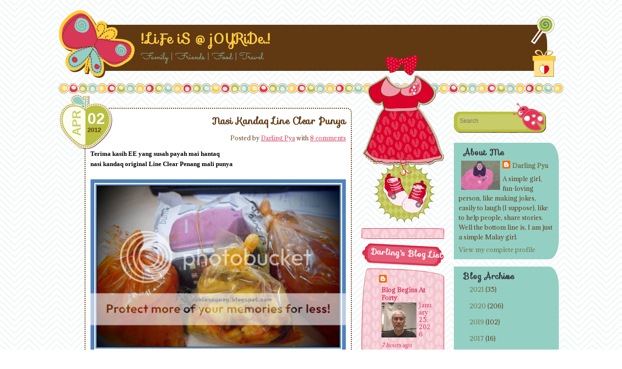

--- FILE ---
content_type: text/html; charset=UTF-8
request_url: https://sephiasayang.blogspot.com/2012/04/nasi-kandaq-line-clear-punya.html
body_size: 43914
content:
<!DOCTYPE html>
<html dir='ltr' lang='en-US' xmlns='http://www.w3.org/1999/xhtml' xmlns:b='http://www.google.com/2005/gml/b' xmlns:data='http://www.google.com/2005/gml/data' xmlns:expr='http://www.google.com/2005/gml/expr'>
<head>
<link href='https://www.blogger.com/static/v1/widgets/2944754296-widget_css_bundle.css' rel='stylesheet' type='text/css'/>
<meta charset='UTF-8'/>
<meta content='width=device-width, initial-scale=1, maximum-scale=1' name='viewport'/>
<meta content='text/html; charset=UTF-8' http-equiv='Content-Type'/>
<meta content='blogger' name='generator'/>
<link href='https://sephiasayang.blogspot.com/favicon.ico' rel='icon' type='image/x-icon'/>
<link href='http://sephiasayang.blogspot.com/2012/04/nasi-kandaq-line-clear-punya.html' rel='canonical'/>
<link rel="alternate" type="application/atom+xml" title="!..LiFe iS @ j0YRiDe..! - Atom" href="https://sephiasayang.blogspot.com/feeds/posts/default" />
<link rel="alternate" type="application/rss+xml" title="!..LiFe iS @ j0YRiDe..! - RSS" href="https://sephiasayang.blogspot.com/feeds/posts/default?alt=rss" />
<link rel="service.post" type="application/atom+xml" title="!..LiFe iS @ j0YRiDe..! - Atom" href="https://www.blogger.com/feeds/3664754393334056416/posts/default" />

<link rel="alternate" type="application/atom+xml" title="!..LiFe iS @ j0YRiDe..! - Atom" href="https://sephiasayang.blogspot.com/feeds/6720189631812932266/comments/default" />
<!--Can't find substitution for tag [blog.ieCssRetrofitLinks]-->
<link href='http://i294.photobucket.com/albums/mm115/sephiasayang/wordless%20wednesday/Picture4-9.jpg' rel='image_src'/>
<meta content='http://sephiasayang.blogspot.com/2012/04/nasi-kandaq-line-clear-punya.html' property='og:url'/>
<meta content='Nasi Kandaq Line Clear Punya' property='og:title'/>
<meta content='A blog about family, friends, food and travel' property='og:description'/>
<meta content='https://lh3.googleusercontent.com/blogger_img_proxy/AEn0k_umaH2_6OFM24pJuZa0-F1jB7HDMQBAO2je6ftV3uLXTtZophmrvnmksOHwzPOdWio2IKggKXp1sEz01Mj2Ulcv5skWnA5RvikvwjkxZVFnMzrBZEDnoTfKiz0w5kgBNYBroH5lBbXwoV1BTDbcI5f8H9BPPV59qF6d91rt=w1200-h630-p-k-no-nu' property='og:image'/>
<link href="//fonts.googleapis.com/css?family=Sofia%7CAdamina%7CSacramento" rel="stylesheet" type="text/css">
<title>Nasi Kandaq Line Clear Punya ~ !..LiFe iS @ j0YRiDe..!</title>
<!--[if lt IE 9]> <script type="text/javascript"> //<![CDATA[ /* HTML5 Shiv v3.7.0 | @afarkas @jdalton @jon_neal @rem | MIT/GPL2 Licensed */ (function(l,f){function m(){var a=e.elements;return"string"==typeof a?a.split(" "):a}function i(a){var b=n[a[o]];b||(b={},h++,a[o]=h,n[h]=b);return b}function p(a,b,c){b||(b=f);if(g)return b.createElement(a);c||(c=i(b));b=c.cache[a]?c.cache[a].cloneNode():r.test(a)?(c.cache[a]=c.createElem(a)).cloneNode():c.createElem(a);return b.canHaveChildren&&!s.test(a)?c.frag.appendChild(b):b}function t(a,b){if(!b.cache)b.cache={},b.createElem=a.createElement,b.createFrag=a.createDocumentFragment,b.frag=b.createFrag(); a.createElement=function(c){return!e.shivMethods?b.createElem(c):p(c,a,b)};a.createDocumentFragment=Function("h,f","return function(){var n=f.cloneNode(),c=n.createElement;h.shivMethods&&("+m().join().replace(/[\w\-]+/g,function(a){b.createElem(a);b.frag.createElement(a);return'c("'+a+'")'})+");return n}")(e,b.frag)}function q(a){a||(a=f);var b=i(a);if(e.shivCSS&&!j&&!b.hasCSS){var c,d=a;c=d.createElement("p");d=d.getElementsByTagName("head")[0]||d.documentElement;c.innerHTML="x<style>article,aside,dialog,figcaption,figure,footer,header,hgroup,main,nav,section{display:block}mark{background:#FF0;color:#000}template{display:none}</style>"; c=d.insertBefore(c.lastChild,d.firstChild);b.hasCSS=!!c}g||t(a,b);return a}var k=l.html5||{},s=/^<|^(?:button|map|select|textarea|object|iframe|option|optgroup)$/i,r=/^(?:a|b|code|div|fieldset|h1|h2|h3|h4|h5|h6|i|label|li|ol|p|q|span|strong|style|table|tbody|td|th|tr|ul)$/i,j,o="_html5shiv",h=0,n={},g;(function(){try{var a=f.createElement("a");a.innerHTML="<xyz></xyz>";j="hidden"in a;var b;if(!(b=1==a.childNodes.length)){f.createElement("a");var c=f.createDocumentFragment();b="undefined"==typeof c.cloneNode|| "undefined"==typeof c.createDocumentFragment||"undefined"==typeof c.createElement}g=b}catch(d){g=j=!0}})();var e={elements:k.elements||"abbr article aside audio bdi canvas data datalist details dialog figcaption figure footer header hgroup main mark meter nav output progress section summary template time video",version:"3.7.0",shivCSS:!1!==k.shivCSS,supportsUnknownElements:g,shivMethods:!1!==k.shivMethods,type:"default",shivDocument:q,createElement:p,createDocumentFragment:function(a,b){a||(a=f); if(g)return a.createDocumentFragment();for(var b=b||i(a),c=b.frag.cloneNode(),d=0,e=m(),h=e.length;d<h;d++)c.createElement(e[d]);return c}};l.html5=e;q(f)})(this,document); //]]> </script> <![endif]-->
<style id='page-skin-1' type='text/css'><!--
/*
-----------------------------------------------
Template Name  : It's a Girl
Author         : NewBloggerThemes.com
Author URL     : http://newbloggerthemes.com/
Theme URL      : http://newbloggerthemes.com/its-a-girl-blogger-template/
Created Date   : Saturday, July 5, 2014
License        : This template is free for both personal and commercial use, But to satisfy the 'attribution' clause of the license, you are required to keep the footer links intact which provides due credit to its authors.For more information about this license, please use this link :http://creativecommons.org/licenses/by/3.0/
----------------------------------------------- */
body#layout ul{list-style-type:none;list-style:none}
body#layout ul li{list-style-type:none;list-style:none}
body#layout #content {}
body#layout #tertiarypbt .widget-content {background:none;border:0px solid #e13354;-webkit-border-radius: 0px;-moz-border-radius:0px;border-radius:0px;padding:0px;}
body#layout #secondarypbt .widget {background:none;-webkit-border-bottom-right-radius: 0px;-moz-border-bottom-right-radius: 0px;border-bottom-right-radius: 0px;-webkit-border-top-right-radius: 0px;-moz-border-top-right-radius: 0px;border-top-right-radius: 0px;margin-bottom: 15px;padding: 0px;}
body#layout #tertiarypbt {padding-top: 50px;}
body#layout #slider {display:none;}
/* Variable definitions
====================
*/
/* Use this with templates/template-twocol.html */
.section, .widget {
margin:0;
padding:0;
}
/* =Reset
-------------------------------------------------------------- */
html, body, div, span, applet, object, iframe,
h1, h2, h3, h4, h5, h6, p, blockquote, pre,
a, abbr, acronym, address, big, cite, code,
del, dfn, em, font, ins, kbd, q, s, samp,
small, strike, strong, sub, sup, tt, var,
dl, dt, dd, ol, ul, li,
fieldset, form, label, legend,
table, caption, tbody, tfoot, thead, tr, th, td {
border: 0px;
font-family: inherit;
font-size: 100%;
font-style: inherit;
font-weight: inherit;
margin: 0;
outline: 0;
padding: 0;
vertical-align: baseline;
}
html {
font-size: 62.5%; /* Corrects text resizing oddly in IE6/7 when body font-size is set using em units http://clagnut.com/blog/348/#c790 */
overflow-y: scroll; /* Keeps page centred in all browsers regardless of content height */
-webkit-text-size-adjust: 100%; /* Prevents iOS text size adjust after orientation change, without disabling user zoom */
-ms-text-size-adjust: 100%; /* www.456bereastreet.com/archive/201012/controlling_text_size_in_safari_for_ios_without_disabling_user_zoom/ */
}
article,
aside,
details,
figcaption,
figure,
footer,
header,
hgroup,
nav,
section {
display: block;
}
ol, ul {
list-style: none;
}
table { /* tables still need 'cellspacing="0"' in the markup */
border-collapse: separate;
border-spacing: 0;
}
caption, th, td {
font-weight: normal;
text-align: left;
}
blockquote:before, blockquote:after,
q:before, q:after {
content: "";
}
blockquote, q {
quotes: "" "";
}
a:focus {
}
a:hover,
a:active { /* Improves readability when focused and also mouse hovered in all browsers people.opera.com/patrickl/experiments/keyboard/test */
outline: 0;
}
a img,
a:hover img {
border: 0;
}
/* =Global
----------------------------------------------- */
body,
button,
input,
select,
textarea {
background-color: #ece8de;
color: #46433a;
font-family: Arial, Verdana, Helvetica, sans-serif;
font-size: 14px;
font-size: 1.4rem;
line-height: 1.6;
}
/* Headings */
h1,h2,h3,h4,h5,h6 {
clear: both;
font-family: Garamond,Georgia,serif;
}
h1 {
font-size: 200%;
}
h2 {
font-size: 180%;
}
h3 {
font-size: 160%;
}
h4 {
font-size: 140%;
}
h5 {
font-size: 120%;
}
h6 {
font-size: 100%;
}
hr {
background-color: #603913;
border: 0px;
height: 1px;
margin-bottom: 1.5em;
}
/* Text elements */
p {
margin: 1.0em 0;
}
ul, ol {
margin: 0 0 1.5em 3em;
}
ul {
list-style: disc;
}
ol {
list-style: decimal;
}
ul ul, ol ol, ul ol, ol ul {
margin-bottom: 0;
margin-left: 1.5em;
}
dt {
font-weight: bold;
}
dd {
margin: 0 1.5em 1.5em;
}
b, strong {
font-weight: bold;
}
dfn, cite, em, i {
font-style: italic;
}
blockquote {
background-image: url(https://blogger.googleusercontent.com/img/b/R29vZ2xl/AVvXsEjlRHjm3Qo8VayfDduu2In9hMSxoJzNjDqRlFx1Z3CtZZrNOKja9YnmbXxOFgIAwvfB8ff_h0Z48FXG3r6KgBZaTsW7ZfQinatTF1ABHIqvaXXGDBV9ROSgnfGPL9pha1EvdhDGIwMsPOTU/s0/open-quote.png), url(https://blogger.googleusercontent.com/img/b/R29vZ2xl/AVvXsEhvJHhsjXdeeia_yOqNqVIopomILDDzHaBqqweB8UnzoiLNj4nKJyMc8tEm2IiSrGBl7Gbpw3koh_g_vvJDtfNBF3Y-7U9IwfPNN7DXwRp2m9yl76qeQ_jMNTPMx91IhYBAUKRsMgqcKjBN/s0/close-quote.png);
background-position: left top, right top;
background-repeat: no-repeat;
background-color: #FFE18B;
margin: 0;
padding: 16px 20px 5px 20px;
}
address {
margin: 0 0 1.5em;
}
pre {
background: #eee;
font-family: "Courier 10 Pitch", Courier, monospace;
font-size: 15px;
font-size: 1.5rem;
line-height: 1.6;
margin-bottom: 1.6em;
padding: 1.6em;
overflow: auto;
max-width: 100%;
}
code, kbd, tt, var {
font: 15px Monaco, Consolas, "Andale Mono", "DejaVu Sans Mono", monospace;
}
abbr, acronym {
border-bottom: 1px dotted #666;
cursor: help;
}
mark, ins {
background: #fff9c0;
text-decoration: none;
}
sup,
sub {
font-size: 75%;
height: 0;
line-height: 0;
position: relative;
vertical-align: baseline;
}
sup {
bottom: 1ex;
}
sub {
top: .5ex;
}
small {
font-size: 75%;
}
big {
font-size: 125%;
}
figure {
margin: 0;
}
table {
margin: 0 0 1.5em;
width: 100%;
}
td,
th {
padding: 5px;
}
tr.alternate {
background-color: rgba(51,51,51,.05);
}
th {
font-weight: bold;
text-align: left;
}
button,
input,
select,
textarea {
font-size: 100%; /* Corrects font size not being inherited in all browsers */
margin: 0; /* Addresses margins set differently in IE6/7, F3/4, S5, Chrome */
vertical-align: baseline; /* Improves appearance and consistency in all browsers */
*vertical-align: middle; /* Improves appearance and consistency in all browsers */
max-width: 100%;
}
button,
input {
line-height: normal; /* Addresses FF3/4 setting line-height using !important in the UA stylesheet */
*overflow: visible;  /* Corrects inner spacing displayed oddly in IE6/7 */
}
button,
html input[type="button"],
input[type="reset"],
input[type="submit"] {
border: 1px solid #ccc;
border-color: #ccc #ccc #bbb #ccc;
border-radius: 3px;
background: #fafafa; /* Old browsers */
background: -moz-linear-gradient(top,  #fafafa 60%, #e6e6e6 100%); /* FF3.6+ */
background: -webkit-gradient(linear, left top, left bottom, color-stop(60%,#fafafa), color-stop(100%,#e6e6e6)); /* Chrome,Safari4+ */
background: -webkit-linear-gradient(top,  #fafafa 60%,#e6e6e6 100%); /* Chrome10+,Safari5.1+ */
background: -o-linear-gradient(top,  #fafafa 60%,#e6e6e6 100%); /* Opera 11.10+ */
background: -ms-linear-gradient(top,  #fafafa 60%,#e6e6e6 100%); /* IE10+ */
background: linear-gradient(top,  #fafafa 60%,#e6e6e6 100%); /* W3C */
filter: progid:DXImageTransform.Microsoft.gradient( startColorstr='#fafafa', endColorstr='#e6e6e6',GradientType=0 ); /* IE6-9 */
box-shadow: inset 0 2px 1px #fff;
color: rgba(0,0,0,.8);
cursor: pointer; /* Improves usability and consistency of cursor style between image-type 'input' and others */
-webkit-appearance: button; /* Corrects inability to style clickable 'input' types in iOS */
font-size: 12px;
font-size: 1.4rem;
padding: .3em .5em .3em;
text-shadow: 0 1px 0 rgba(255,255,255,.5);
}
button:hover,
html input[type="button"]:hover,
input[type="reset"]:hover,
input[type="submit"]:hover {
background: #f5f5f5; /* Old browsers */
background: -moz-linear-gradient(top,  #f5f5f5 60%, #dcdcdc 100%); /* FF3.6+ */
background: -webkit-gradient(linear, left top, left bottom, color-stop(60%,#f5f5f5), color-stop(100%,#dcdcdc)); /* Chrome,Safari4+ */
background: -webkit-linear-gradient(top,  #f5f5f5 60%,#dcdcdc 100%); /* Chrome10+,Safari5.1+ */
background: -o-linear-gradient(top,  #f5f5f5 60%,#dcdcdc 100%); /* Opera 11.10+ */
background: -ms-linear-gradient(top,  #f5f5f5 60%,#dcdcdc 100%); /* IE10+ */
background: linear-gradient(top,  #f5f5f5 60%,#dcdcdc 100%); /* W3C */
filter: progid:DXImageTransform.Microsoft.gradient( startColorstr='#f5f5f5', endColorstr='#dcdcdc',GradientType=0 ); /* IE6-9 */
border-color: #bbb #bbb #aaa #bbb;
}
button:focus,
html input[type="button"]:focus,
input[type="reset"]:focus,
input[type="submit"]:focus,
button:active,
html input[type="button"]:active,
input[type="reset"]:active,
input[type="submit"]:active {
border-color: #aaa #bbb #bbb #bbb;
box-shadow: inset 0 2px 3px rgba(0,0,0,.15);
box-shadow: inset 0 2px 2px rgba(0,0,0,.15);
}
input[type="checkbox"],
input[type="radio"] {
box-sizing: border-box; /* Addresses box sizing set to content-box in IE8/9 */
padding: 0; /* Addresses excess padding in IE8/9 */
}
input[type="search"] {
-webkit-appearance: textfield; /* Addresses appearance set to searchfield in S5, Chrome */
-moz-box-sizing: content-box;
-webkit-box-sizing: content-box; /* Addresses box sizing set to border-box in S5, Chrome (include -moz to future-proof) */
box-sizing: content-box;
}
input[type="search"]::-webkit-search-decoration { /* Corrects inner padding displayed oddly in S5, Chrome on OSX */
-webkit-appearance: none;
}
button::-moz-focus-inner,
input::-moz-focus-inner { /* Corrects inner padding and border displayed oddly in FF3/4 www.sitepen.com/blog/2008/05/14/the-devils-in-the-details-fixing-dojos-toolbar-buttons/ */
border: 0px;
padding: 0;
}
input[type=text],
input[type=password],
textarea {
color: #666;
border: 1px solid #ccc;
border-radius: 3px;
}
input[type=text]:focus,
textarea:focus {
color: #111;
}
input[type=text] {
padding: 3px;
}
textarea {
overflow: auto; /* Removes default vertical scrollbar in IE6/7/8/9 */
padding-left: 3px;
vertical-align: top; /* Improves readability and alignment in all browsers */
width: 98%;
}
/* Links */
a {
color: #D83757;
}
a:hover,
a:focus,
a:active {
color: #94CFC4;
}
a:visited {
}
/* Alignment */
.alignleft {
display: inline;
float: left;
margin-right: 1.5em;
}
.alignright {
display: inline;
float: right;
margin-left: 1.5em;
}
.aligncenter {
clear: both;
display: block;
margin: 0 auto;
}
/* Text meant only for screen readers */
.assistive-text {
clip: rect(1px 1px 1px 1px); /* IE6, IE7 */
clip: rect(1px, 1px, 1px, 1px);
position: absolute !important;
}
/* =Menu
----------------------------------------------- */
#nav-menu-wrappernbt {
position: absolute;
top: 0;
left: 70px;
font-size: 95%;
font-family: Arial, sans-serif;
}
.main-navigationnbt {
clear: both;
display: inline-block;
width: 100%;
padding: 0;
min-height: 30px;
margin-bottom: 0;
}
.main-navigationnbt ul {
list-style: none;
margin: 0 auto;
padding-left: 0;
}
.main-navigationnbt div > ul.menunbt li,
.main-navigationnbt .menunbt > ul li {
position: relative;
}
.main-navigationnbt div > ul.menunbt > li,
.main-navigationnbt .menunbt > ul > li {
line-height: normal;
font-size: 90%;
z-index: 1;
float: left;
border-right: 1px solid #603913;
padding: 0;
margin: 0;
}
.main-navigationnbt div > ul.menunbt > li:last-of-type,
.main-navigationnbt .menunbt > ul > li:last-of-type {
border-right: 0 none;
}
/*all*/
.main-navigationnbt div > ul.menunbt > li a,
.main-navigationnbt .menunbt > ul > li a {
padding: 8px 15px;
margin: 0;
}
/*first level*/
.main-navigationnbt div > ul.menunbt > li.current_page_item > a,
.main-navigationnbt .menunbt > ul > li.current_page_item > a,
.main-navigationnbt div > ul.menunbt > li.current-menu-item > a,
.main-navigationnbt .menunbt > ul > li.current-menu-item > a {
font-weight: bold;
}
/*first level*/
.main-navigationnbt div > ul.menunbt > li > a:hover,
.main-navigationnbt .menunbt > ul > li > a:hover {
text-decoration: underline;
}
.main-navigationnbt div > ul.menunbt > li > a,
.main-navigationnbt .menunbt > ul > li > a {
padding: 0 8px;
margin: 0;
color: #603913;
}
.main-navigationnbt a {
border: 0 none !important;
color: #603913 !important;
display: block;
text-decoration: none;
font-family: Adamina;
}
.main-navigationnbt ul ul {
display: none;
position: absolute;
top: 100%;
left: 0;
z-index: 99999;
width: 180px;
margin: 0;
background: #C8CD67;
border: 5px solid #BAC141;
border-radius: 5px;
}
.main-navigationnbt ul ul ul {
left: 180px;
top: 0;
position: absolute;
}
.main-navigationnbt ul ul li {
display: block;
}
.main-navigationnbt ul ul li a {
color: #fff;
display: block;
height: 100%;
margin: 0;
}
.main-navigationnbt li:hover > a {
}
.main-navigationnbt ul ul :hover > a {
}
.main-navigationnbt ul ul a:hover {
background-color: #94CFC4;
}
.main-navigationnbt ul li:hover > ul {
display: block;
}
.main-navigationnbt li.current_page_item a,
.main-navigationnbt li.current-menu-item a {
}
/* =Content
----------------------------------------------- */
#contentnbt {
font-size: 90%;
}
#contentnbt article h1.entry-title {
font-size: 150%;
font-weight: bold;
}
#contentnbt article p:first-child {
margin-top: 0;
}
#contentnbt article .entry-header {
min-height: 72px;
position: relative;
margin: 30px 0 0 54px;
background: #fff;
padding: 10px 10px 0 0;
border-radius: 10px 10px 0 0;
border: 2px dotted #603913;
border-bottom: 0;
clear: both;
}
#contentnbt article .entry-header .entry-title {
margin-left: 56px;
text-align: right;
}
#contentnbt article .entry-header .entry-metanbt {
position: absolute;
top: -30px;
left: -54px;
width: 110px;
height: 113px;
background: url(https://blogger.googleusercontent.com/img/b/R29vZ2xl/AVvXsEiHRXppsxfSjLFEeoVvF-MwAZJYMG6K3ntJT8LngPcyDFxECFnpM-rLxECO3OBy4oAtcY4G6JDwHg0sZoVw5QoiC65q0IrcHMw-uJpBqrGnW3N7BsbUmeqIRHOf1CS4qjWXCvtsnN5UukDO/s0/apple.png) left top no-repeat;
}
#contentnbt article .entry-header .entry-metanbt a {
text-decoration: none;
color: #C8CD67;
}
#contentnbt article .entry-header .entry-metanbt .monthnbt {
position: absolute;
top: 39px;
left: 8px;
-webkit-transform: rotate(-90deg);
-moz-transform: rotate(-90deg);
-o-transform: rotate(-90deg);
writing-mode: lr-tb;
font-family: Arial, sans-serif;
font-size: 200%;
font-weight: bold;
text-transform: uppercase;
}
#contentnbt article .entry-header .entry-metanbt .daynbt {
position: absolute;
top: 25px;
left: 58px;
font-family: Arial, sans-serif;
font-size: 250%;
font-weight: bold;
color: #fff;
}
#contentnbt article .entry-header .entry-metanbt .yearnbt {
position: absolute;
top: 64px;
left: 58px;
font-family: Arial, sans-serif;
font-weight: bold;
color: #603913;
}
#contentnbt article .entry-header .edit-linknbt {
position: absolute;
top: -30px;
left: 60px;
}
#contentnbt article .entry-header .comments-linknbt {
margin: 10px 0 0 70px;
display: block;
line-height: 1.8em;
font-size: 95%;
text-align: right;
}
#contentnbt article .entry-header .itsAGirl-post-thumbnail {
position: absolute;
top: 80px;
left: -95px;
}
#contentnbt .entry-content,
#contentnbt .entry-summary {
background: #fff;
margin: 0 0 0 54px;
padding: 0 10px 10px 10px;
border-radius: 0 0 10px 10px;
border: 2px dotted #603913;
border-top: 0;
word-wrap: break-word;
}
#contentnbt footer.entry-metanbt {
margin: 10px 0 60px 54px;
overflow: hidden;
}
#contentnbt footer.entry-metanbt .cat-linksnbt {
display: block;
float: none;
}
#contentnbt footer.entry-metanbt .tag-links {
display: block;
float: right;
width: 50%;
text-align: right;
}
#contentnbt footer.entry-metanbt a {
color: #603913;
}
.hentry {
}
.byline {
}
.single .byline,
.group-blog .byline {
display: inline;
}
.entry-content,
.entry-summary {
margin: 0;
}
.itsAGirl-post-thumbnail img {
display: none;
}
.itsAGirl-post-thumbnail {
width: 100px;
height: 100px;
border-radius: 50px;
float: left;
margin: 0 20px 20px 0;
box-shadow: 1px 1px #603913;
}
/* =Media
----------------------------------------------- */
.site-headernbt img,
.entry-content img,
.widget img {
max-width: 100%; /* Fluid images for posts, comments, and widgets */
}
.site-headernbt img,
.entry-content img,
img[class*="align"] {
height: auto; /* Make sure images with WordPress-added height and width attributes are scaled correctly */
/*box-shadow: 0 0 5px rgba(0, 0, 0, 0.3); */
}
.site-headernbt img,
.entry-content img,
img.size-full {
max-width: 100%;
}
/* Make sure embeds and iframes fit their containers */
embed,
iframe,
object {
max-width: 100%;
}
/* =Widgets
----------------------------------------------- */
.widget img {
}
/* Search widget */
#secondarypbt #searchsubmit {
display: none;
}
#secondarypbt .widget_search h2 {
color: #A1A467;
margin: 0 0 -10px 5px;
padding: 0;
}
#secondarypbt #s {
border: 0;
border-radius: 0;
padding: 2px;
background: transparent;
width: 125px;
font-size: 120%;
margin: 28px 10px 10px 10px;
color: #603913;
font-family:Adamina,&#8203;Garamond,&#8203;Georgia,&#8203;serif;
font-size:95%;
}
#secondarypbt .widget_search {
background: transparent;
padding: 0;
margin-top:20px;
}
#secondarypbt .widget_search form {
background: transparent url(https://blogger.googleusercontent.com/img/b/R29vZ2xl/AVvXsEiSu4CHtqcM_eFka0nO4Tq_N2g6DNcfSEhI11bHpxi6HuCBdE1Hpf77hi0dMX_4kuE3SlfNughSy8jH_tsbcYGJOjDX6iMc4G2yKgrcv2BiYZu3iA0LRMlniS1HXaU6mtgR9GaL-eBEmsO3/s0/search.png) no-repeat left top;
height: 62px;
margin: 0;
padding: 0;
}
/* =Theme Styles
----------------------------------------------- */
/* Main */
body {
background-color: #fff;
color: #603913;
font-family: Adamina, Garamond,Georgia,serif;
}
#pagenbt {
background-image: url(https://blogger.googleusercontent.com/img/b/R29vZ2xl/AVvXsEgF-SvOuWq_ffecSYAY4F7A0z3gxCSxfKs33rcClHUgF6fnJDRWyyReHeMOo6TRTbzO175TASHjGimzPIYgKQ3miWWSretqI1fbO8ORUfn_Reprw-Wc_iwytfm5jDnsLke6MxvXUtNDFtgh/s0/line.png);
background-position: center 150px;
background-repeat: no-repeat;
margin: 0 auto;
width: 1040px;
position: relative;
}
/* Header */
#mastheadnbt {
width: 100%;
background: url(https://blogger.googleusercontent.com/img/b/R29vZ2xl/AVvXsEhXXwTJTIiq1dV8pMYYehO5lADVWjBLEtAWKp96WIfm33pGr30uBMbhYh0wC5ca64Hv9yXXifjQnr7t2cw6hUsJGYMRPKDpE225v2ssIjdt3Muu0NAyHIOXCILZ9_3fitZxgb5_vunjOE3r/s0/butterfly.png) left top no-repeat;
height: 142px;
margin-top: 20px;
}
#mastheadnbt .mastheadnbtsec {
background: #603913;
position: absolute;
top: 31px;
left: 170px;
width: 836px;
border-bottom-right-radius: 20px 40px;
border-top-right-radius: 20px 40px;
height: 95px;
}
#mastheadnbt .site-title,
#mastheadnbt .site-title a {
color: #FFCD3D;
font-family: Sofia,Garamond,Georgia,serif;
margin: 0;
padding-top: 15px;
line-height: 1em;
font-weight: bold;
text-decoration: none;
}
#mastheadnbt .site-title {
background: url(https://blogger.googleusercontent.com/img/b/R29vZ2xl/AVvXsEjxtKc06VgrVp78USb52wA7GTww0-7rk6NMaQRG_GCOh9HXiS0iXTI6gBbTKYsCWKELwnz46ayCqN9bLtP1Ox6ZhZz1OB4s3MuzxVdGPBQHulxPDUjc4G1b_aT4yTMFMBYwAumTSDo-l4Ol/s0/lilpop.png) 800px top no-repeat;
width: 860px;
position: absolute;
top: -20px;
left: 0;
padding-top: 35px;
}
#mastheadnbt .site-description {
color: #94CFC4;
font-family: Sacramento, Garamond,Georgia,serif;
font-size: 1.5em;
width: 860px;
position: absolute;
top: 50px;
left: 0;
background-image: url(https://blogger.googleusercontent.com/img/b/R29vZ2xl/AVvXsEiNl3wvcRFItOe3X9wJJyOlbdJlnwkZGRWRCRYrVH-YrZWjNZuF7AiLmweUZmwtzL0ILkkbE1bfM41d73wu2k-c3_R3iTroQMxBLGfg5iSHRFuab8oob508tjGVnnC5NxnYSRZSv7YqUTDo/s0/bow.png), url(https://blogger.googleusercontent.com/img/b/R29vZ2xl/AVvXsEi8mC-t4lGz79qg-Rcmo-Qr1pcM0K8TUdkpMcMP9sq9dTm51kbNGWht9No__tNSTbgrB4C2ACxpmwKORnA8lIsPn_GSnilvzkFjaD90ooYqe93BKAFIYA86Egiu2S8UJubjkzqDuznHpMdL/s0/gift.png);
background-position: 500px bottom, 804px bottom;
background-repeat: no-repeat, no-repeat;
height: 57px;
}
#mastheadnbt .header-image {
position: absolute;
border-radius: 60px;
left: 474px;
top: -10px;
width: 110px;
border: 5px solid #FFCD3D;
}
/* Posts */
#mainnbt {
position: relative;
margin-top: 30px;
}
#primarynbt {
width: 814px;
border: 0;
float: left;
}
article {
}
.edit-linknbt {
font-size: 70%;
text-transform: uppercase;
display: block;
background-color: #E13354;
float: left;
border-radius: 5px;
padding: 0 .5em;
}
a.post-edit-linknbt,
a.post-edit-linknbt:hover {
display: block;
padding: 3px 5px;
color: #fff;
border-radius: 4px;
border-bottom: 0px none;
text-decoration: none;
}
.entry-content:before,
.entry-content:after,
.entry-summary:before,
.entry-summary:after{
content: "";
display:table;
}
.entry-content:after,
.entry-summary:after {
clear: both;
}
.entry-content,
.entry-summary {
zoom: 1; /* For IE 6/7 */
}
.entry-title,
.entry-title a {
font-family: Sofia,"Helvetica Neue",Helvetica Arial,"Lucida Grande",sans-serif;
border-bottom: 0px none;
width: auto;
margin: 0;
padding: 0;
line-height: normal;
color: #603913;
text-decoration: none;
word-wrap: break-word;
}
/* Sidebars/Widgets */
#secondarypbt {
font-size: 90%;
margin-left: 834px;
padding-top: 20px;
}
#secondarypbt .widget {
/*word-wrap: break-word;*/
background: #94CFC4;
padding: 10px;
-webkit-border-top-right-radius: 20px 40px;
-moz-border-top-right-radius: 20px 40px;
border-top-right-radius: 20px 40px;
-webkit-border-bottom-right-radius: 20px 40px;
-moz-border-bottom-right-radius: 20px 40px;
border-bottom-right-radius: 20px 40px;
margin-bottom: 15px;
}
#secondarypbt .widget:first-child {
margin-top: 20px;
}
#secondarypbt div,
#secondarypbt form,
#secondarypbt ul,
#secondarypbt dl {
}
#tertiarypbt h2,
#secondarypbt h2 {
clear: none;
color: #3A3A3A;
font-family: Sofia,Garamond,Georgia,serif;
font-size: 1.3em;
margin: 0;
padding: 2px 3px 3px 10px;
font-weight: bold;
line-height: 1em;
}
#tertiarypbt h3,
#secondarypbt h3 {
clear: none;
color: #3A3A3A;
font-family: Sofia,Garamond,Georgia,serif;
font-size: 1.3em;
margin: 0;
padding: 2px 3px 3px 10px;
font-weight: bold;
line-height: 1em;
}
#secondarypbt select {
max-width: 100%;
}
#secondarypbt .widget ul {
list-style: none;
padding: .5em 0;
margin: 0;
}
#secondarypbt .widget ul li {
list-style-type:square;
padding-left: .3em;
margin: 0 1em;
overflow: hidden;
}
#secondarypbt a {
text-decoration: none;
color: #736F44;
}
#secondarypbt a:hover {
color: #863F09;
}
#secondarypbt .widget h2, #tertiarypbt .widget h2 {
border-bottom: 0px none;
}
#secondarypbt .widget h3, #tertiarypbt .widget h3 {
border-bottom: 0px none;
}
h2.widget-title,
h2.widget-title a {
border-bottom: 0px none;
}
a.rsswidget img {
float: right;
position: relative;
top: 10px;
}
/* Secondary Sidebars/Widgets */
/* home or any page with three column template */
#tertiarypbt {
position: absolute;
top: 0;
left: 624px;
width: 170px;
background: url(https://blogger.googleusercontent.com/img/b/R29vZ2xl/AVvXsEjoBJVh5WseIeMMEG6gWGfLF_d9LV3NM_a6EOvCyzmIY7DovqlZSY0ZobpGX4mkqBt9YogFpgEqhctzCjpC8IUaCMVhq2K9AIAG91aA4H7y-8-ZwCBnkrDepm0fyCYh4-tiuXIuOHz_OqsS/s0/dress.png) no-repeat center top;
min-height: 500px;
padding-top: 308px;
color: #E13354;
font-size: 90%;
}
#tertiarypbt a:hover {
color: #603913;
}
#tertiarypbt .widget:first-child {
margin-top: 10px;
}
#tertiarypbt .widget {
margin: 0 0 13px;
}
#tertiarypbt .widget-content {
background: url(https://blogger.googleusercontent.com/img/b/R29vZ2xl/AVvXsEiW4Y0Af1dMdaWRsOAfmgB0HUl2TubFTY9k_Y9zaleOhD4sZayWfq8EzWCQA2WTVw30jIFW7BAVDxb5qh4KqWd46GxEozyFm6l4MB6-5zgcaS1ze8J2dgZQRYa1xchIhLv3Figz0TKQBQ3c/s0/redbk.png);
padding: 10px;
border: 1px solid #E13354;
-webkitborder-top-left-radius: 15px 170px;
-moz-border-top-left-radius: 15px 170px;
border-top-left-radius: 15px 170px;
-webkit-border-top-right-radius: 170px 20px;
-moz-border-top-right-radius: 170px 20px;
border-top-right-radius: 170px 20px;
-webkit-border-bottom-left-radius: 170px 20px;
-moz-border-bottom-left-radius: 170px 20px;
border-bottom-left-radius: 170px 20px;
-webkit-border-bottom-right-radius: 10px 170px;
-moz-border-bottom-right-radius: 10px 170px;
border-bottom-right-radius: 10px 170px;
}
#tertiarypbt .widget ul {
margin: 0;
padding-left: 2em;
}
#tertiarypbt .widget h2 {
background: url(https://blogger.googleusercontent.com/img/b/R29vZ2xl/AVvXsEifa9AM1YkRhHSXo4zUDKJ9BtO2U2Rd73uk7UYAX5268UqcOuoB4sShd7JsydJHOAzCXEOxClHttHr2mC0xUxqLYCqOn9JC8CRX2QV4_1u1i4zIgP7KND-ADrZBX5h_z_WQ_7KtTia4AT_-/s0/titlebk.png) left top no-repeat;
color: #fff;
height: 40px;
padding: 8px 0 0 20px;
-webkit-transform: rotate(3deg);
-moz-transform: rotate(3deg);
-o-transform: rotate(3deg);
writing-mode: lr-tb;
}
#tertiarypbt .widget select {
max-width: 100%;
}
.homenbt #primarynbt {
width: 604px;
margin-top: 40px;
}
.homenbt #secondarypbt {
margin-left: 814px;
padding-top: 40px;
}
.homenbt #mainnbt {
margin: -10px 10px 0 0;
}
/* Footer */
footer#colophonnbt {
clear: both;
padding-top: 60px;
font-size: 80%;
background-image: url(https://blogger.googleusercontent.com/img/b/R29vZ2xl/AVvXsEgF-SvOuWq_ffecSYAY4F7A0z3gxCSxfKs33rcClHUgF6fnJDRWyyReHeMOo6TRTbzO175TASHjGimzPIYgKQ3miWWSretqI1fbO8ORUfn_Reprw-Wc_iwytfm5jDnsLke6MxvXUtNDFtgh/s0/line.png);
background-position: center 20px;
background-repeat: no-repeat;
color: #FFB528;
overflow: hidden;
}
.site-infonbt {
float: left;
margin: 0 20px;
background: #603913;
border-radius: 10px 10px 0 0;
padding: 11px 20px 12px 20px;
}
#topnbt {
float: right;
margin: 0 20px;
background: url(https://blogger.googleusercontent.com/img/b/R29vZ2xl/AVvXsEhdAydwAIoArCNL8NksUxnNuQUee5HRv-E2OkrlJ4iW5lmxrq1V7kMgU1J8bhql8oI-nWLPh7GNQuDUxxIIyIzU0NKcFH3TFUdQCYTrbJjxTuhxKg5pi6GDPS8uj3EjvVbD-NcsxU-WXLxa/s0/round.png) center top no-repeat;
padding: 30px 25px 10px 25px;
}
a#topnbt,
a#topnbt:hover {
color: #D83757;
text-decoration: none;
font-weight: bold;
}
footer a {
color: #94CFC4;
}
footer a:hover {
color: #BAC141;
}
.footer-bottom {
}
.tinynav,
#morenbt {
display: none;
}
/* =Media Queries
----------------------------------------*/
@media screen and (max-width:1060px) {
/* hide #tertiary */
#tertiarypbt {
display: none;
}
#pagenbt {
width: auto;
}
.homenbt #primarynbt,
#primarynbt {
width: 75%;
}
.homenbt #secondarypbt,
#secondarypbt {
margin-left: 77%;
}
#mastheadnbt .mastheadnbtsec {
width: 80%;
}
#mastheadnbt .site-title,
#mastheadnbt .site-description {
width: 100%;
}
#mastheadnbt .site-title {
background-position: right top;
}
#mastheadnbt .site-description {
background-image: url(https://blogger.googleusercontent.com/img/b/R29vZ2xl/AVvXsEi8mC-t4lGz79qg-Rcmo-Qr1pcM0K8TUdkpMcMP9sq9dTm51kbNGWht9No__tNSTbgrB4C2ACxpmwKORnA8lIsPn_GSnilvzkFjaD90ooYqe93BKAFIYA86Egiu2S8UJubjkzqDuznHpMdL/s0/gift.png);
background-position: right bottom;
}
}
@media screen and (max-width:800px) {
.homenbt #primarynbt,
#primarynbt {
width: 70%;
}
.homenbt #secondarypbt,
#secondarypbt {
margin-left: 72%;
}
#mastheadnbt .mastheadnbtsec {
width: 70%;
}
#mastheadnbt .header-image {
left: 85%;
}
#mastheadnbt .site-title {
background: none;
}
#mastheadnbt .site-description {
background: none;
}
}
@media screen and (max-width:730px) {
body {
overflow-x: hidden;
}
#morenbt {
display: block;
}
.tinynav {
display: block;
}
#nav-menu-wrappernbt ul {
display: none;
}
#pagenbt {
background: none;
}
.homenbt #primarynbt,
#primarynbt {
float: none;
width: auto;
padding: 1em;
}
.homenbt #primarynbt {
padding: 0 1em 1em 0;
}
.homenbt #secondarypbt,
#secondarypbt {
float: none;
width: auto;
margin-left: 0;
padding: 0 1em 1em 1em;
}
#secondarypbt .widget {
border-radius: 0;
}
.homenbt #mainnbt,
#mainnbt,
#contentnbt article .entry-header,
#contentnbt .entry-content,
#contentnbt .entry-summary {
margin: 0;
}
#contentnbt footer.entry-metanbt {
margin: 0 1em;
}
#contentnbt article.post .entry-header,
#contentnbt article.post .entry-content,
#contentnbt article.post .entry-summary,
#contentnbt article.post footer.entry-metanbt {
margin: 0 0 0 54px;
}
#contentnbt article.post .entry-header {
margin-top: 3em;
}
#mastheadnbt {
height: auto;
background: none;
margin: 0;
font-size: 80%;
}
#nav-menu-wrappernbt,
#mastheadnbt .mastheadnbtsec,
#mastheadnbt .site-title,
#mastheadnbt .site-description {
position: static;
width: auto;
border-radius: 0;
background: #603913;
margin: 0;
padding: 0;
height: auto;
min-height: 0;
line-height: normal;
}
#mastheadnbt .site-description {
font-size: 1.9em;
}
#mastheadnbt .mastheadnbtsec {
padding: 0 1em;
}
#nav-menu-wrappernbt {
background: transparent;
padding: 0;
margin-top: -1px;
border-bottom: 15px solid #603913;
border-image: url(https://blogger.googleusercontent.com/img/b/R29vZ2xl/AVvXsEj0fobbsxrxny8oVe-X5ugDN9vXeuIKJL6wCyTDg-s1qhnbJAc4WVHgllHA7eYwYGl11AzSdj0tx0YS_vDpt9Y3GibzaqX5Nerf-Ed0RumZ0dh6W5VMpFjnauLwp4J-rg2U0HWxfwfSkT2N/s0/middleborder.png) 15 repeat;
}
.main-navigationnbt {
min-height: 0;
background: #603913;
padding: 1em;
width: 100%;
}
#mastheadnbt .header-image {
display: none;
}
footer#colophonnbt {
padding-top: 0;
background: none;
}
.site-infonbt {
float: none;
margin: 0 1em;
padding: 1em 1em 0 1em;
}
a#topnbt {
float: none;
background: 0;
width: auto;
height: auto;
padding: 0 1em 1em 1em;
margin: -1px 1em 0 1em;
display: block;
background: #603913;
text-align: right;
}
a#topnbt {
color: #94CFC4;
}
a#topnbt:hover {
color: #BAC141;
}
}
h2.date-header {
margin: 10px 0px;
display: none;
}
.main .widget {
margin: 0 0 5px;
padding: 0 0 2px;
}
.main .Blog {
border-bottom-width: 0;
}
#header .description {
color:#ffffff;
font-size:14px;
text-shadow:0px 1px 0px #000000;
}
/* Comments----------------------------------------------- */
#comments {
padding:20px 40px;
margin-bottom:20px;
}
#comments h4 {
font-size:22px;
margin-bottom:10px;
}
.comments .comment-block {
margin-left: 48px;
position: relative;
background: #FCFCFC;
padding: 5px 8px;
border: 1px dotted #DDD;
}
.deleted-comment {
font-style: italic;
color: gray;
}
#blog-pager-newer-link {
float: left;
}
#blog-pager-older-link {
float: right;
}
#blog-pager {
text-align: center;
padding:5px;
}
.feed-links {
clear: both;
}
.admin-comments{
background:#00CC33;
border:3px solid #FF9966;
padding:5px;
}
.comment-form {
}
#navbar-iframe {
height: 0;
visibility: hidden;
display: none;
}
.separator a[style="margin-left: 1em; margin-right: 1em;"] {margin-left: auto!important;margin-right: auto!important;}
#secondarypbt div [style="clear: both;"] {display:none;}
#secondarypbt div [style="clear:both;"] {display:none;}
#secondarypbt div.clear {display:none;}
#secondarypbt .clear {display:none;}
.PopularPosts .widget-content ul li {
padding:6px 0px;
}
.reaction-buttons table{
border:none;
margin-bottom:5px;
}
.reaction-buttons table, .reaction-buttons td{
border:none !important;
}
body {
background-image: url('https://blogger.googleusercontent.com/img/b/R29vZ2xl/AVvXsEgmPmjkuGAaWtRYTzjmU2CEar_saRmOTnZJyG7qSDMfbCEhEjtGxhE60nzl8FuvIPd3-6MND5SQfZMml4aZXMMzFGipq-59PdMJUJtyzUXBKeQA8R6d26iKOxy6UJwqzQNm17wqIZzMMio9/s0/bk.png');
background-repeat: repeat;
background-position: top left;
background-attachment: fixed;
}
.post-body img {
max-width:100%;
height:auto;
}
.pbtthumbimg {
float:right;
margin:0 0 5px 10px;
padding:4px;
border:0px solid #eee;
background:none;
width:200px;
height:auto;
}

--></style>
<script src='https://ajax.googleapis.com/ajax/libs/jquery/1.11.0/jquery.min.js' type='text/javascript'></script>
<script type='text/javascript'>
//<![CDATA[

/*! jQuery Migrate v1.2.1 | (c) 2005, 2013 jQuery Foundation, Inc. and other contributors | jquery.org/license */
jQuery.migrateMute===void 0&&(jQuery.migrateMute=!0),function(e,t,n){function r(n){var r=t.console;i[n]||(i[n]=!0,e.migrateWarnings.push(n),r&&r.warn&&!e.migrateMute&&(r.warn("JQMIGRATE: "+n),e.migrateTrace&&r.trace&&r.trace()))}function a(t,a,i,o){if(Object.defineProperty)try{return Object.defineProperty(t,a,{configurable:!0,enumerable:!0,get:function(){return r(o),i},set:function(e){r(o),i=e}}),n}catch(s){}e._definePropertyBroken=!0,t[a]=i}var i={};e.migrateWarnings=[],!e.migrateMute&&t.console&&t.console.log&&t.console.log("JQMIGRATE: Logging is active"),e.migrateTrace===n&&(e.migrateTrace=!0),e.migrateReset=function(){i={},e.migrateWarnings.length=0},"BackCompat"===document.compatMode&&r("jQuery is not compatible with Quirks Mode");var o=e("<input/>",{size:1}).attr("size")&&e.attrFn,s=e.attr,u=e.attrHooks.value&&e.attrHooks.value.get||function(){return null},c=e.attrHooks.value&&e.attrHooks.value.set||function(){return n},l=/^(?:input|button)$/i,d=/^[238]$/,p=/^(?:autofocus|autoplay|async|checked|controls|defer|disabled|hidden|loop|multiple|open|readonly|required|scoped|selected)$/i,f=/^(?:checked|selected)$/i;a(e,"attrFn",o||{},"jQuery.attrFn is deprecated"),e.attr=function(t,a,i,u){var c=a.toLowerCase(),g=t&&t.nodeType;return u&&(4>s.length&&r("jQuery.fn.attr( props, pass ) is deprecated"),t&&!d.test(g)&&(o?a in o:e.isFunction(e.fn[a])))?e(t)[a](i):("type"===a&&i!==n&&l.test(t.nodeName)&&t.parentNode&&r("Can't change the 'type' of an input or button in IE 6/7/8"),!e.attrHooks[c]&&p.test(c)&&(e.attrHooks[c]={get:function(t,r){var a,i=e.prop(t,r);return i===!0||"boolean"!=typeof i&&(a=t.getAttributeNode(r))&&a.nodeValue!==!1?r.toLowerCase():n},set:function(t,n,r){var a;return n===!1?e.removeAttr(t,r):(a=e.propFix[r]||r,a in t&&(t[a]=!0),t.setAttribute(r,r.toLowerCase())),r}},f.test(c)&&r("jQuery.fn.attr('"+c+"') may use property instead of attribute")),s.call(e,t,a,i))},e.attrHooks.value={get:function(e,t){var n=(e.nodeName||"").toLowerCase();return"button"===n?u.apply(this,arguments):("input"!==n&&"option"!==n&&r("jQuery.fn.attr('value') no longer gets properties"),t in e?e.value:null)},set:function(e,t){var a=(e.nodeName||"").toLowerCase();return"button"===a?c.apply(this,arguments):("input"!==a&&"option"!==a&&r("jQuery.fn.attr('value', val) no longer sets properties"),e.value=t,n)}};var g,h,v=e.fn.init,m=e.parseJSON,y=/^([^<]*)(<[\w\W]+>)([^>]*)$/;e.fn.init=function(t,n,a){var i;return t&&"string"==typeof t&&!e.isPlainObject(n)&&(i=y.exec(e.trim(t)))&&i[0]&&("<"!==t.charAt(0)&&r("$(html) HTML strings must start with '<' character"),i[3]&&r("$(html) HTML text after last tag is ignored"),"#"===i[0].charAt(0)&&(r("HTML string cannot start with a '#' character"),e.error("JQMIGRATE: Invalid selector string (XSS)")),n&&n.context&&(n=n.context),e.parseHTML)?v.call(this,e.parseHTML(i[2],n,!0),n,a):v.apply(this,arguments)},e.fn.init.prototype=e.fn,e.parseJSON=function(e){return e||null===e?m.apply(this,arguments):(r("jQuery.parseJSON requires a valid JSON string"),null)},e.uaMatch=function(e){e=e.toLowerCase();var t=/(chrome)[ \/]([\w.]+)/.exec(e)||/(webkit)[ \/]([\w.]+)/.exec(e)||/(opera)(?:.*version|)[ \/]([\w.]+)/.exec(e)||/(msie) ([\w.]+)/.exec(e)||0>e.indexOf("compatible")&&/(mozilla)(?:.*? rv:([\w.]+)|)/.exec(e)||[];return{browser:t[1]||"",version:t[2]||"0"}},e.browser||(g=e.uaMatch(navigator.userAgent),h={},g.browser&&(h[g.browser]=!0,h.version=g.version),h.chrome?h.webkit=!0:h.webkit&&(h.safari=!0),e.browser=h),a(e,"browser",e.browser,"jQuery.browser is deprecated"),e.sub=function(){function t(e,n){return new t.fn.init(e,n)}e.extend(!0,t,this),t.superclass=this,t.fn=t.prototype=this(),t.fn.constructor=t,t.sub=this.sub,t.fn.init=function(r,a){return a&&a instanceof e&&!(a instanceof t)&&(a=t(a)),e.fn.init.call(this,r,a,n)},t.fn.init.prototype=t.fn;var n=t(document);return r("jQuery.sub() is deprecated"),t},e.ajaxSetup({converters:{"text json":e.parseJSON}});var b=e.fn.data;e.fn.data=function(t){var a,i,o=this[0];return!o||"events"!==t||1!==arguments.length||(a=e.data(o,t),i=e._data(o,t),a!==n&&a!==i||i===n)?b.apply(this,arguments):(r("Use of jQuery.fn.data('events') is deprecated"),i)};var j=/\/(java|ecma)script/i,w=e.fn.andSelf||e.fn.addBack;e.fn.andSelf=function(){return r("jQuery.fn.andSelf() replaced by jQuery.fn.addBack()"),w.apply(this,arguments)},e.clean||(e.clean=function(t,a,i,o){a=a||document,a=!a.nodeType&&a[0]||a,a=a.ownerDocument||a,r("jQuery.clean() is deprecated");var s,u,c,l,d=[];if(e.merge(d,e.buildFragment(t,a).childNodes),i)for(c=function(e){return!e.type||j.test(e.type)?o?o.push(e.parentNode?e.parentNode.removeChild(e):e):i.appendChild(e):n},s=0;null!=(u=d[s]);s++)e.nodeName(u,"script")&&c(u)||(i.appendChild(u),u.getElementsByTagName!==n&&(l=e.grep(e.merge([],u.getElementsByTagName("script")),c),d.splice.apply(d,[s+1,0].concat(l)),s+=l.length));return d});var Q=e.event.add,x=e.event.remove,k=e.event.trigger,N=e.fn.toggle,T=e.fn.live,M=e.fn.die,S="ajaxStart|ajaxStop|ajaxSend|ajaxComplete|ajaxError|ajaxSuccess",C=RegExp("\\b(?:"+S+")\\b"),H=/(?:^|\s)hover(\.\S+|)\b/,A=function(t){return"string"!=typeof t||e.event.special.hover?t:(H.test(t)&&r("'hover' pseudo-event is deprecated, use 'mouseenter mouseleave'"),t&&t.replace(H,"mouseenter$1 mouseleave$1"))};e.event.props&&"attrChange"!==e.event.props[0]&&e.event.props.unshift("attrChange","attrName","relatedNode","srcElement"),e.event.dispatch&&a(e.event,"handle",e.event.dispatch,"jQuery.event.handle is undocumented and deprecated"),e.event.add=function(e,t,n,a,i){e!==document&&C.test(t)&&r("AJAX events should be attached to document: "+t),Q.call(this,e,A(t||""),n,a,i)},e.event.remove=function(e,t,n,r,a){x.call(this,e,A(t)||"",n,r,a)},e.fn.error=function(){var e=Array.prototype.slice.call(arguments,0);return r("jQuery.fn.error() is deprecated"),e.splice(0,0,"error"),arguments.length?this.bind.apply(this,e):(this.triggerHandler.apply(this,e),this)},e.fn.toggle=function(t,n){if(!e.isFunction(t)||!e.isFunction(n))return N.apply(this,arguments);r("jQuery.fn.toggle(handler, handler...) is deprecated");var a=arguments,i=t.guid||e.guid++,o=0,s=function(n){var r=(e._data(this,"lastToggle"+t.guid)||0)%o;return e._data(this,"lastToggle"+t.guid,r+1),n.preventDefault(),a[r].apply(this,arguments)||!1};for(s.guid=i;a.length>o;)a[o++].guid=i;return this.click(s)},e.fn.live=function(t,n,a){return r("jQuery.fn.live() is deprecated"),T?T.apply(this,arguments):(e(this.context).on(t,this.selector,n,a),this)},e.fn.die=function(t,n){return r("jQuery.fn.die() is deprecated"),M?M.apply(this,arguments):(e(this.context).off(t,this.selector||"**",n),this)},e.event.trigger=function(e,t,n,a){return n||C.test(e)||r("Global events are undocumented and deprecated"),k.call(this,e,t,n||document,a)},e.each(S.split("|"),function(t,n){e.event.special[n]={setup:function(){var t=this;return t!==document&&(e.event.add(document,n+"."+e.guid,function(){e.event.trigger(n,null,t,!0)}),e._data(this,n,e.guid++)),!1},teardown:function(){return this!==document&&e.event.remove(document,n+"."+e._data(this,n)),!1}}})}(jQuery,window);

//]]>
</script>
<script type='text/javascript'>
//<![CDATA[

function showrecentcomments(json){for(var i=0;i<a_rc;i++){var b_rc=json.feed.entry[i];var c_rc;if(i==json.feed.entry.length)break;for(var k=0;k<b_rc.link.length;k++){if(b_rc.link[k].rel=='alternate'){c_rc=b_rc.link[k].href;break;}}c_rc=c_rc.replace("#","#comment-");var d_rc=c_rc.split("#");d_rc=d_rc[0];var e_rc=d_rc.split("/");e_rc=e_rc[5];e_rc=e_rc.split(".html");e_rc=e_rc[0];var f_rc=e_rc.replace(/-/g," ");f_rc=f_rc.link(d_rc);var g_rc=b_rc.published.$t;var h_rc=g_rc.substring(0,4);var i_rc=g_rc.substring(5,7);var j_rc=g_rc.substring(8,10);var k_rc=new Array();k_rc[1]="Jan";k_rc[2]="Feb";k_rc[3]="Mar";k_rc[4]="Apr";k_rc[5]="May";k_rc[6]="Jun";k_rc[7]="Jul";k_rc[8]="Aug";k_rc[9]="Sep";k_rc[10]="Oct";k_rc[11]="Nov";k_rc[12]="Dec";if("content" in b_rc){var l_rc=b_rc.content.$t;}else if("summary" in b_rc){var l_rc=b_rc.summary.$t;}else var l_rc="";var re=/<\S[^>]*>/g;l_rc=l_rc.replace(re,"");if(m_rc==true)document.write('On '+k_rc[parseInt(i_rc,10)]+' '+j_rc+' ');document.write('<a href="'+c_rc+'">'+b_rc.author[0].name.$t+'</a> commented');if(n_rc==true)document.write(' on '+f_rc);document.write(': ');if(l_rc.length<o_rc){document.write('<i>&#8220;');document.write(l_rc);document.write('&#8221;</i><br/><br/>');}else{document.write('<i>&#8220;');l_rc=l_rc.substring(0,o_rc);var p_rc=l_rc.lastIndexOf(" ");l_rc=l_rc.substring(0,p_rc);document.write(l_rc+'&hellip;&#8221;</i>');document.write('<br/><br/>');}}}

function rp(json){document.write('<ul>');for(var i=0;i<numposts;i++){document.write('<li>');var entry=json.feed.entry[i];var posttitle=entry.title.$t;var posturl;if(i==json.feed.entry.length)break;for(var k=0;k<entry.link.length;k++){if(entry.link[k].rel=='alternate'){posturl=entry.link[k].href;break}}posttitle=posttitle.link(posturl);var readmorelink="(more)";readmorelink=readmorelink.link(posturl);var postdate=entry.published.$t;var cdyear=postdate.substring(0,4);var cdmonth=postdate.substring(5,7);var cdday=postdate.substring(8,10);var monthnames=new Array();monthnames[1]="Jan";monthnames[2]="Feb";monthnames[3]="Mar";monthnames[4]="Apr";monthnames[5]="May";monthnames[6]="Jun";monthnames[7]="Jul";monthnames[8]="Aug";monthnames[9]="Sep";monthnames[10]="Oct";monthnames[11]="Nov";monthnames[12]="Dec";if("content"in entry){var postcontent=entry.content.$t}else if("summary"in entry){var postcontent=entry.summary.$t}else var postcontent="";var re=/<\S[^>]*>/g;postcontent=postcontent.replace(re,"");document.write(posttitle);if(showpostdate==true)document.write(' - '+monthnames[parseInt(cdmonth,10)]+' '+cdday);if(showpostsummary==true){if(postcontent.length<numchars){document.write(postcontent)}else{postcontent=postcontent.substring(0,numchars);var quoteEnd=postcontent.lastIndexOf(" ");postcontent=postcontent.substring(0,quoteEnd);document.write(postcontent+'...'+readmorelink)}}document.write('</li>')}document.write('</ul>')}

//]]>
</script>
<script type='text/javascript'>
summary_noimg = 400;
summary_img = 280;
img_thumb_height = 150;
img_thumb_width = 200; 
</script>
<script type='text/javascript'>
//<![CDATA[

function removeHtmlTag(strx,chop){ 
	if(strx.indexOf("<")!=-1)
	{
		var s = strx.split("<"); 
		for(var i=0;i<s.length;i++){ 
			if(s[i].indexOf(">")!=-1){ 
				s[i] = s[i].substring(s[i].indexOf(">")+1,s[i].length); 
			} 
		} 
		strx =  s.join(""); 
	}
	chop = (chop < strx.length-1) ? chop : strx.length-2; 
	while(strx.charAt(chop-1)!=' ' && strx.indexOf(' ',chop)!=-1) chop++; 
	strx = strx.substring(0,chop-1); 
	return strx+'...'; 
}

function createSummaryAndThumb(pID){
	var div = document.getElementById(pID);
	var imgtag = "";
	var img = div.getElementsByTagName("img");
	var summ = summary_noimg;
	if(img.length>=1) {	
		imgtag = '<img src="'+img[0].src+'" class="pbtthumbimg"/>';
		summ = summary_img;
	}
	
	var summary = imgtag + '<div>' + removeHtmlTag(div.innerHTML,summ) + '</div>';
	div.innerHTML = summary;
}

//]]>
</script>
<link href='https://www.blogger.com/dyn-css/authorization.css?targetBlogID=3664754393334056416&amp;zx=1853080b-8e3b-48d0-8dcb-debfa54da579' media='none' onload='if(media!=&#39;all&#39;)media=&#39;all&#39;' rel='stylesheet'/><noscript><link href='https://www.blogger.com/dyn-css/authorization.css?targetBlogID=3664754393334056416&amp;zx=1853080b-8e3b-48d0-8dcb-debfa54da579' rel='stylesheet'/></noscript>
<meta name='google-adsense-platform-account' content='ca-host-pub-1556223355139109'/>
<meta name='google-adsense-platform-domain' content='blogspot.com'/>

<!-- data-ad-client=ca-pub-1131806434557122 -->

</head>
<body class='homenbt'>
<div id='pagenbt'>
<header class='site-headernbt' id='mastheadnbt' role='banner'>
<div class='mastheadnbtsec'>
<div class='headersec section' id='headersec'><div class='widget Header' data-version='1' id='Header1'>
<div id='header-inner'>
<div class='titlewrapper'>
<h1 class='site-title'>
<a href='https://sephiasayang.blogspot.com/'>!..LiFe iS @ j0YRiDe..!</a>
</h1>
</div>
<h2 class='site-description'>Family | Friends | Food | Travel</h2>
</div>
</div></div>
</div>
</header><!-- #masthead .site-header -->
<!-- Pages-based menu added by BTemplates.com -->
<div id='nav-menu-wrappernbt'><div class='site-navigationnbt main-navigationnbt'>
<!-- Pages -->
<div class='no-items section' id='pagesmenuwidget'></div>
<!-- /Pages -->
</div></div>
<div id='mainnbt'>
<div class='site-contentnbt' id='primarynbt'>
<div id='contentnbt' role='main'>
<div class='mainblogsec section' id='mainblogsec'><div class='widget Blog' data-version='1' id='Blog1'>
<div class='blog-posts hfeed'>
<!--Can't find substitution for tag [defaultAdStart]-->

          <div class="date-outer">
        
<h2 class='date-header'><span>Monday, April 2, 2012</span></h2>

          <div class="date-posts">
        
<div class='post-outer'>
<article class='post hentry'>
<a name='6720189631812932266'></a>
<header class='entry-header'>
<h1 class='post-title entry-title'>
<a href='https://sephiasayang.blogspot.com/2012/04/nasi-kandaq-line-clear-punya.html'>Nasi Kandaq Line Clear Punya</a>
</h1>
<span class='edit-linknbt'><span class='item-control blog-admin pid-1368916788'>
<a class='post-edit-linknbt' href='https://www.blogger.com/post-edit.g?blogID=3664754393334056416&postID=6720189631812932266&from=pencil' title='Edit Post'>Edit</a>
</span></span>
<div class='entry-metanbt'>
<script type='text/javascript'>
       var timestamp = "Monday, April 02, 2012";
       if (timestamp != '') {
               var timesplit = timestamp.split(",");
               var date_yyyy = timesplit[2];
               var timesplit = timesplit[1].split(" ");
               var date_dd = timesplit[2];
               var date_mmm = timesplit[1].substring(0, 3);
       }
</script>
<a href='https://sephiasayang.blogspot.com/2012/04/nasi-kandaq-line-clear-punya.html'><span class='monthnbt'><script type='text/javascript'>document.write(date_mmm);</script></span>
<span class='daynbt'><script type='text/javascript'>document.write(date_dd);</script></span>
<span class='yearnbt'><script type='text/javascript'>document.write(date_yyyy);</script></span></a>
</div>
<span class='comments-linknbt'>Posted by <a href='https://www.blogger.com/profile/14107498016426528668' rel='author' title='author profile'>Darling Pya</a> with <a href='https://sephiasayang.blogspot.com/2012/04/nasi-kandaq-line-clear-punya.html#comment-form' onclick=''>8 comments</a></span>
</header>
<div class='post-header-line-1'></div>
<div class='post-body entry-content'>
<p align="left"><span style="color: rgb(0, 0, 0);font-family:trebuchet ms;" ><strong>Terima kasih EE yang susah payah mai hantaq<br />nasi kandaq original Line Clear Penang mali punya<br /><br /><a><img alt="Photobucket" border="0" src="https://lh3.googleusercontent.com/blogger_img_proxy/AEn0k_umaH2_6OFM24pJuZa0-F1jB7HDMQBAO2je6ftV3uLXTtZophmrvnmksOHwzPOdWio2IKggKXp1sEz01Mj2Ulcv5skWnA5RvikvwjkxZVFnMzrBZEDnoTfKiz0w5kgBNYBroH5lBbXwoV1BTDbcI5f8H9BPPV59qF6d91rt=s0-d"></a><br /><br /><br />Yang paling best tu ada teluq sotong sama ayam madu<br />nyumm...nyummmm....nyummmmmmmmmmmmmmmmmmmmmm....<br /><br /><br /><br /><br /><a><img alt="Photobucket" border="0" src="https://lh3.googleusercontent.com/blogger_img_proxy/AEn0k_typvpllDbf52tiKEHSdXXLT8xccJfPON4RodSOg824mXa1-YpsbA2Pf1KT3hO9AqhW7O2fzrBj2A2efPQjJ6I52R-D-gVGXu6GpAzEgavMlEDeJk2wkHnSthHm6i_vBz3Bp44gpveaY6v5SL0U=s0-d" style="width: 171px; height: 132px;"></a></strong></span><span style="color: rgb(255, 153, 255);font-family:trebuchet ms;font-size:85%;"><br /><strong><em>"SomeDay I Will Be <span style="color: rgb(255, 0, 0);">Queen</span>' But I Will aLways Be <span style="color: rgb(255, 0, 0);">MyselF</span>"</em></strong></span></p>
<div style='clear:both;'></div>
<div class='post-share-buttons'>
<a class='goog-inline-block share-button sb-email' href='https://www.blogger.com/share-post.g?blogID=3664754393334056416&postID=6720189631812932266&target=email' target='_blank' title='Email This'><span class='share-button-link-text'>Email This</span></a><a class='goog-inline-block share-button sb-blog' href='https://www.blogger.com/share-post.g?blogID=3664754393334056416&postID=6720189631812932266&target=blog' onclick='window.open(this.href, "_blank", "height=270,width=475"); return false;' target='_blank' title='BlogThis!'><span class='share-button-link-text'>BlogThis!</span></a><a class='goog-inline-block share-button sb-twitter' href='https://www.blogger.com/share-post.g?blogID=3664754393334056416&postID=6720189631812932266&target=twitter' target='_blank' title='Share to X'><span class='share-button-link-text'>Share to X</span></a><a class='goog-inline-block share-button sb-facebook' href='https://www.blogger.com/share-post.g?blogID=3664754393334056416&postID=6720189631812932266&target=facebook' onclick='window.open(this.href, "_blank", "height=430,width=640"); return false;' target='_blank' title='Share to Facebook'><span class='share-button-link-text'>Share to Facebook</span></a>
</div>
<span class='reaction-buttons'>
</span>
<div style='clear: both;'></div>
</div>
<footer class='entry-metanbt'>
</footer>
</article>
<div style='clear: both;'></div>
<div class='blog-pager' id='blog-pager'>
<span id='blog-pager-newer-link'>
<a class='blog-pager-newer-link' href='https://sephiasayang.blogspot.com/2012/04/kenyang-makan-asap-di-putrajaya.html' id='Blog1_blog-pager-newer-link' title='Newer Post'>Newer Post</a>
</span>
<span id='blog-pager-older-link'>
<a class='blog-pager-older-link' href='https://sephiasayang.blogspot.com/2012/04/satu-april-yang-meriah.html' id='Blog1_blog-pager-older-link' title='Older Post'>Older Post</a>
</span>
<a class='home-link' href='https://sephiasayang.blogspot.com/'>Home</a>
</div>
<div class='clear'></div>
<div class='comments' id='comments'>
<a name='comments'></a>
<h4>8 comments:</h4>
<div class='comments-content'>
<script async='async' src='' type='text/javascript'></script>
<script type='text/javascript'>
    (function() {
      var items = null;
      var msgs = null;
      var config = {};

// <![CDATA[
      var cursor = null;
      if (items && items.length > 0) {
        cursor = parseInt(items[items.length - 1].timestamp) + 1;
      }

      var bodyFromEntry = function(entry) {
        if (entry.gd$extendedProperty) {
          for (var k in entry.gd$extendedProperty) {
            if (entry.gd$extendedProperty[k].name == 'blogger.contentRemoved') {
              return '<span class="deleted-comment">' + entry.content.$t + '</span>';
            }
          }
        }
        return entry.content.$t;
      }

      var parse = function(data) {
        cursor = null;
        var comments = [];
        if (data && data.feed && data.feed.entry) {
          for (var i = 0, entry; entry = data.feed.entry[i]; i++) {
            var comment = {};
            // comment ID, parsed out of the original id format
            var id = /blog-(\d+).post-(\d+)/.exec(entry.id.$t);
            comment.id = id ? id[2] : null;
            comment.body = bodyFromEntry(entry);
            comment.timestamp = Date.parse(entry.published.$t) + '';
            if (entry.author && entry.author.constructor === Array) {
              var auth = entry.author[0];
              if (auth) {
                comment.author = {
                  name: (auth.name ? auth.name.$t : undefined),
                  profileUrl: (auth.uri ? auth.uri.$t : undefined),
                  avatarUrl: (auth.gd$image ? auth.gd$image.src : undefined)
                };
              }
            }
            if (entry.link) {
              if (entry.link[2]) {
                comment.link = comment.permalink = entry.link[2].href;
              }
              if (entry.link[3]) {
                var pid = /.*comments\/default\/(\d+)\?.*/.exec(entry.link[3].href);
                if (pid && pid[1]) {
                  comment.parentId = pid[1];
                }
              }
            }
            comment.deleteclass = 'item-control blog-admin';
            if (entry.gd$extendedProperty) {
              for (var k in entry.gd$extendedProperty) {
                if (entry.gd$extendedProperty[k].name == 'blogger.itemClass') {
                  comment.deleteclass += ' ' + entry.gd$extendedProperty[k].value;
                }
              }
            }
            comments.push(comment);
          }
        }
        return comments;
      };

      var paginator = function(callback) {
        if (hasMore()) {
          var url = config.feed + '?alt=json&v=2&orderby=published&reverse=false&max-results=50';
          if (cursor) {
            url += '&published-min=' + new Date(cursor).toISOString();
          }
          window.bloggercomments = function(data) {
            var parsed = parse(data);
            cursor = parsed.length < 50 ? null
                : parseInt(parsed[parsed.length - 1].timestamp) + 1
            callback(parsed);
            window.bloggercomments = null;
          }
          url += '&callback=bloggercomments';
          var script = document.createElement('script');
          script.type = 'text/javascript';
          script.src = url;
          document.getElementsByTagName('head')[0].appendChild(script);
        }
      };
      var hasMore = function() {
        return !!cursor;
      };
      var getMeta = function(key, comment) {
        if ('iswriter' == key) {
          var matches = !!comment.author
              && comment.author.name == config.authorName
              && comment.author.profileUrl == config.authorUrl;
          return matches ? 'true' : '';
        } else if ('deletelink' == key) {
          return config.baseUri + '/delete-comment.g?blogID='
               + config.blogId + '&postID=' + comment.id;
        } else if ('deleteclass' == key) {
          return comment.deleteclass;
        }
        return '';
      };

      var replybox = null;
      var replyUrlParts = null;
      var replyParent = undefined;

      var onReply = function(commentId, domId) {
        if (replybox == null) {
          // lazily cache replybox, and adjust to suit this style:
          replybox = document.getElementById('comment-editor');
          if (replybox != null) {
            replybox.height = '250px';
            replybox.style.display = 'block';
            replyUrlParts = replybox.src.split('#');
          }
        }
        if (replybox && (commentId !== replyParent)) {
          document.getElementById(domId).insertBefore(replybox, null);
          replybox.src = replyUrlParts[0]
              + (commentId ? '&parentID=' + commentId : '')
              + '#' + replyUrlParts[1];
          replyParent = commentId;
        }
      };

      var hash = (window.location.hash || '#').substring(1);
      var startThread, targetComment;
      if (/^comment-form_/.test(hash)) {
        startThread = hash.substring('comment-form_'.length);
      } else if (/^c[0-9]+$/.test(hash)) {
        targetComment = hash.substring(1);
      }

      // Configure commenting API:
      var configJso = {
        'maxDepth': config.maxThreadDepth
      };
      var provider = {
        'id': config.postId,
        'data': items,
        'loadNext': paginator,
        'hasMore': hasMore,
        'getMeta': getMeta,
        'onReply': onReply,
        'rendered': true,
        'initComment': targetComment,
        'initReplyThread': startThread,
        'config': configJso,
        'messages': msgs
      };

      var render = function() {
        if (window.goog && window.goog.comments) {
          var holder = document.getElementById('comment-holder');
          window.goog.comments.render(holder, provider);
        }
      };

      // render now, or queue to render when library loads:
      if (window.goog && window.goog.comments) {
        render();
      } else {
        window.goog = window.goog || {};
        window.goog.comments = window.goog.comments || {};
        window.goog.comments.loadQueue = window.goog.comments.loadQueue || [];
        window.goog.comments.loadQueue.push(render);
      }
    })();
// ]]>
  </script>
<div id='comment-holder'>
<div class="comment-thread toplevel-thread"><ol id="top-ra"><li class="comment" id="c2408723304441467585"><div class="avatar-image-container"><img src="//blogger.googleusercontent.com/img/b/R29vZ2xl/AVvXsEhgaeyz93MTccLA7HqDIagYIi0Pz4EBk__wf-Ct5yGKVovMfTTBroVWmblFv_n53xKunJ7NeBJz68YEdBN4TosMfwtCfWtjsZfcgfwbkrUq8zmDvNYQTUCnF5IOLHBjMsk/s45-c/IMG-20190109-WA0001-1%5B1%5D.jpg" alt=""/></div><div class="comment-block"><div class="comment-header"><cite class="user"><a href="https://www.blogger.com/profile/08422006420871074838" rel="nofollow">Kakcik Seroja</a></cite><span class="icon user "></span><span class="datetime secondary-text"><a rel="nofollow" href="https://sephiasayang.blogspot.com/2012/04/nasi-kandaq-line-clear-punya.html?showComment=1333350472815#c2408723304441467585">April 2, 2012 at 3:07&#8239;PM</a></span></div><p class="comment-content">Mintak sikit! :)</p><span class="comment-actions secondary-text"><a class="comment-reply" target="_self" data-comment-id="2408723304441467585">Reply</a><span class="item-control blog-admin blog-admin pid-1313334311"><a target="_self" href="https://www.blogger.com/comment/delete/3664754393334056416/2408723304441467585">Delete</a></span></span></div><div class="comment-replies"><div id="c2408723304441467585-rt" class="comment-thread inline-thread hidden"><span class="thread-toggle thread-expanded"><span class="thread-arrow"></span><span class="thread-count"><a target="_self">Replies</a></span></span><ol id="c2408723304441467585-ra" class="thread-chrome thread-expanded"><div></div><div id="c2408723304441467585-continue" class="continue"><a class="comment-reply" target="_self" data-comment-id="2408723304441467585">Reply</a></div></ol></div></div><div class="comment-replybox-single" id="c2408723304441467585-ce"></div></li><li class="comment" id="c2654441806658767985"><div class="avatar-image-container"><img src="//blogger.googleusercontent.com/img/b/R29vZ2xl/AVvXsEgeCWNVTuXjDg3fBY5lK8K7bM8lG30zSqtjnYLeLjlwD4occrxuKaD26Gns7g0TJrIpZDDDaQswvYSG_U8fxRD5WbLymMKmHvAfYXN8TkpDTsDzw4tF8Hij0EwDq8hPlg/s45-c/C360_2013-03-29-13-36-00.jpg" alt=""/></div><div class="comment-block"><div class="comment-header"><cite class="user"><a href="https://www.blogger.com/profile/14107498016426528668" rel="nofollow">Darling Pya</a></cite><span class="icon user blog-author"></span><span class="datetime secondary-text"><a rel="nofollow" href="https://sephiasayang.blogspot.com/2012/04/nasi-kandaq-line-clear-punya.html?showComment=1333350541483#c2654441806658767985">April 2, 2012 at 3:09&#8239;PM</a></span></div><p class="comment-content">kakcik::<br><br>boleh...mai sini la..hehehee</p><span class="comment-actions secondary-text"><a class="comment-reply" target="_self" data-comment-id="2654441806658767985">Reply</a><span class="item-control blog-admin blog-admin pid-1368916788"><a target="_self" href="https://www.blogger.com/comment/delete/3664754393334056416/2654441806658767985">Delete</a></span></span></div><div class="comment-replies"><div id="c2654441806658767985-rt" class="comment-thread inline-thread hidden"><span class="thread-toggle thread-expanded"><span class="thread-arrow"></span><span class="thread-count"><a target="_self">Replies</a></span></span><ol id="c2654441806658767985-ra" class="thread-chrome thread-expanded"><div></div><div id="c2654441806658767985-continue" class="continue"><a class="comment-reply" target="_self" data-comment-id="2654441806658767985">Reply</a></div></ol></div></div><div class="comment-replybox-single" id="c2654441806658767985-ce"></div></li><li class="comment" id="c4471104133524579531"><div class="avatar-image-container"><img src="//blogger.googleusercontent.com/img/b/R29vZ2xl/AVvXsEjrEZTi7vNrncEDGRHbMDaRqnY536cnSR1aPXv7pMQ7Eaig6HAD9nF6T5krNxzW9phYCuf6BHxMzK6zhbEC5FD72vm4gsbSOu19rfgS6JcFeVTCpdBSlhVEYRNK3XNtS8w/s45-c/P1000632.JPG" alt=""/></div><div class="comment-block"><div class="comment-header"><cite class="user"><a href="https://www.blogger.com/profile/18290430369737490751" rel="nofollow">Kakzakie Purvit</a></cite><span class="icon user "></span><span class="datetime secondary-text"><a rel="nofollow" href="https://sephiasayang.blogspot.com/2012/04/nasi-kandaq-line-clear-punya.html?showComment=1333351031054#c4471104133524579531">April 2, 2012 at 3:17&#8239;PM</a></span></div><p class="comment-content">Asyik ada aje yg menghantar makanan buat Acu ye...</p><span class="comment-actions secondary-text"><a class="comment-reply" target="_self" data-comment-id="4471104133524579531">Reply</a><span class="item-control blog-admin blog-admin pid-747502984"><a target="_self" href="https://www.blogger.com/comment/delete/3664754393334056416/4471104133524579531">Delete</a></span></span></div><div class="comment-replies"><div id="c4471104133524579531-rt" class="comment-thread inline-thread hidden"><span class="thread-toggle thread-expanded"><span class="thread-arrow"></span><span class="thread-count"><a target="_self">Replies</a></span></span><ol id="c4471104133524579531-ra" class="thread-chrome thread-expanded"><div></div><div id="c4471104133524579531-continue" class="continue"><a class="comment-reply" target="_self" data-comment-id="4471104133524579531">Reply</a></div></ol></div></div><div class="comment-replybox-single" id="c4471104133524579531-ce"></div></li><li class="comment" id="c6755703511523915299"><div class="avatar-image-container"><img src="//blogger.googleusercontent.com/img/b/R29vZ2xl/AVvXsEgeCWNVTuXjDg3fBY5lK8K7bM8lG30zSqtjnYLeLjlwD4occrxuKaD26Gns7g0TJrIpZDDDaQswvYSG_U8fxRD5WbLymMKmHvAfYXN8TkpDTsDzw4tF8Hij0EwDq8hPlg/s45-c/C360_2013-03-29-13-36-00.jpg" alt=""/></div><div class="comment-block"><div class="comment-header"><cite class="user"><a href="https://www.blogger.com/profile/14107498016426528668" rel="nofollow">Darling Pya</a></cite><span class="icon user blog-author"></span><span class="datetime secondary-text"><a rel="nofollow" href="https://sephiasayang.blogspot.com/2012/04/nasi-kandaq-line-clear-punya.html?showComment=1333351083443#c6755703511523915299">April 2, 2012 at 3:18&#8239;PM</a></span></div><p class="comment-content">kakzakie::<br><br>sebab ramai orang sayang acu kot...heheheee</p><span class="comment-actions secondary-text"><a class="comment-reply" target="_self" data-comment-id="6755703511523915299">Reply</a><span class="item-control blog-admin blog-admin pid-1368916788"><a target="_self" href="https://www.blogger.com/comment/delete/3664754393334056416/6755703511523915299">Delete</a></span></span></div><div class="comment-replies"><div id="c6755703511523915299-rt" class="comment-thread inline-thread hidden"><span class="thread-toggle thread-expanded"><span class="thread-arrow"></span><span class="thread-count"><a target="_self">Replies</a></span></span><ol id="c6755703511523915299-ra" class="thread-chrome thread-expanded"><div></div><div id="c6755703511523915299-continue" class="continue"><a class="comment-reply" target="_self" data-comment-id="6755703511523915299">Reply</a></div></ol></div></div><div class="comment-replybox-single" id="c6755703511523915299-ce"></div></li><li class="comment" id="c4360424925460961395"><div class="avatar-image-container"><img src="//www.blogger.com/img/blogger_logo_round_35.png" alt=""/></div><div class="comment-block"><div class="comment-header"><cite class="user"><a href="https://www.blogger.com/profile/04655045085487126624" rel="nofollow">Unknown</a></cite><span class="icon user "></span><span class="datetime secondary-text"><a rel="nofollow" href="https://sephiasayang.blogspot.com/2012/04/nasi-kandaq-line-clear-punya.html?showComment=1333357589822#c4360424925460961395">April 2, 2012 at 5:06&#8239;PM</a></span></div><p class="comment-content">penang mali..wah sure special kan...;)</p><span class="comment-actions secondary-text"><a class="comment-reply" target="_self" data-comment-id="4360424925460961395">Reply</a><span class="item-control blog-admin blog-admin pid-2057618452"><a target="_self" href="https://www.blogger.com/comment/delete/3664754393334056416/4360424925460961395">Delete</a></span></span></div><div class="comment-replies"><div id="c4360424925460961395-rt" class="comment-thread inline-thread hidden"><span class="thread-toggle thread-expanded"><span class="thread-arrow"></span><span class="thread-count"><a target="_self">Replies</a></span></span><ol id="c4360424925460961395-ra" class="thread-chrome thread-expanded"><div></div><div id="c4360424925460961395-continue" class="continue"><a class="comment-reply" target="_self" data-comment-id="4360424925460961395">Reply</a></div></ol></div></div><div class="comment-replybox-single" id="c4360424925460961395-ce"></div></li><li class="comment" id="c4352005819458752239"><div class="avatar-image-container"><img src="//www.blogger.com/img/blogger_logo_round_35.png" alt=""/></div><div class="comment-block"><div class="comment-header"><cite class="user"><a href="https://www.blogger.com/profile/04783175579786844069" rel="nofollow">PCL</a></cite><span class="icon user "></span><span class="datetime secondary-text"><a rel="nofollow" href="https://sephiasayang.blogspot.com/2012/04/nasi-kandaq-line-clear-punya.html?showComment=1333357928198#c4352005819458752239">April 2, 2012 at 5:12&#8239;PM</a></span></div><p class="comment-content">eh sama plak fbrt kami..<br><br>p/s @cu SaYaNg: blm lg tu...mamadiana kalu dah ngam..baru hgpa tau mesra dia cmana !!</p><span class="comment-actions secondary-text"><a class="comment-reply" target="_self" data-comment-id="4352005819458752239">Reply</a><span class="item-control blog-admin blog-admin pid-1089879152"><a target="_self" href="https://www.blogger.com/comment/delete/3664754393334056416/4352005819458752239">Delete</a></span></span></div><div class="comment-replies"><div id="c4352005819458752239-rt" class="comment-thread inline-thread hidden"><span class="thread-toggle thread-expanded"><span class="thread-arrow"></span><span class="thread-count"><a target="_self">Replies</a></span></span><ol id="c4352005819458752239-ra" class="thread-chrome thread-expanded"><div></div><div id="c4352005819458752239-continue" class="continue"><a class="comment-reply" target="_self" data-comment-id="4352005819458752239">Reply</a></div></ol></div></div><div class="comment-replybox-single" id="c4352005819458752239-ce"></div></li><li class="comment" id="c8035116366583014252"><div class="avatar-image-container"><img src="//blogger.googleusercontent.com/img/b/R29vZ2xl/AVvXsEgeCWNVTuXjDg3fBY5lK8K7bM8lG30zSqtjnYLeLjlwD4occrxuKaD26Gns7g0TJrIpZDDDaQswvYSG_U8fxRD5WbLymMKmHvAfYXN8TkpDTsDzw4tF8Hij0EwDq8hPlg/s45-c/C360_2013-03-29-13-36-00.jpg" alt=""/></div><div class="comment-block"><div class="comment-header"><cite class="user"><a href="https://www.blogger.com/profile/14107498016426528668" rel="nofollow">Darling Pya</a></cite><span class="icon user blog-author"></span><span class="datetime secondary-text"><a rel="nofollow" href="https://sephiasayang.blogspot.com/2012/04/nasi-kandaq-line-clear-punya.html?showComment=1333358678258#c8035116366583014252">April 2, 2012 at 5:24&#8239;PM</a></span></div><p class="comment-content">Papa Mifz::<br><br>memang le special Papa<br>tak de jual kat KL nie..hehehee</p><span class="comment-actions secondary-text"><a class="comment-reply" target="_self" data-comment-id="8035116366583014252">Reply</a><span class="item-control blog-admin blog-admin pid-1368916788"><a target="_self" href="https://www.blogger.com/comment/delete/3664754393334056416/8035116366583014252">Delete</a></span></span></div><div class="comment-replies"><div id="c8035116366583014252-rt" class="comment-thread inline-thread hidden"><span class="thread-toggle thread-expanded"><span class="thread-arrow"></span><span class="thread-count"><a target="_self">Replies</a></span></span><ol id="c8035116366583014252-ra" class="thread-chrome thread-expanded"><div></div><div id="c8035116366583014252-continue" class="continue"><a class="comment-reply" target="_self" data-comment-id="8035116366583014252">Reply</a></div></ol></div></div><div class="comment-replybox-single" id="c8035116366583014252-ce"></div></li><li class="comment" id="c6464522831675423948"><div class="avatar-image-container"><img src="//blogger.googleusercontent.com/img/b/R29vZ2xl/AVvXsEgeCWNVTuXjDg3fBY5lK8K7bM8lG30zSqtjnYLeLjlwD4occrxuKaD26Gns7g0TJrIpZDDDaQswvYSG_U8fxRD5WbLymMKmHvAfYXN8TkpDTsDzw4tF8Hij0EwDq8hPlg/s45-c/C360_2013-03-29-13-36-00.jpg" alt=""/></div><div class="comment-block"><div class="comment-header"><cite class="user"><a href="https://www.blogger.com/profile/14107498016426528668" rel="nofollow">Darling Pya</a></cite><span class="icon user blog-author"></span><span class="datetime secondary-text"><a rel="nofollow" href="https://sephiasayang.blogspot.com/2012/04/nasi-kandaq-line-clear-punya.html?showComment=1333358726952#c6464522831675423948">April 2, 2012 at 5:25&#8239;PM</a></span></div><p class="comment-content">PCL::<br><br>owh ya ka?? sama ek...<br>baguih2..nanti boleh p pekena sama2<br><br>Hopefully next time jumpa dah boleh mesra kot noo...hehheee</p><span class="comment-actions secondary-text"><a class="comment-reply" target="_self" data-comment-id="6464522831675423948">Reply</a><span class="item-control blog-admin blog-admin pid-1368916788"><a target="_self" href="https://www.blogger.com/comment/delete/3664754393334056416/6464522831675423948">Delete</a></span></span></div><div class="comment-replies"><div id="c6464522831675423948-rt" class="comment-thread inline-thread hidden"><span class="thread-toggle thread-expanded"><span class="thread-arrow"></span><span class="thread-count"><a target="_self">Replies</a></span></span><ol id="c6464522831675423948-ra" class="thread-chrome thread-expanded"><div></div><div id="c6464522831675423948-continue" class="continue"><a class="comment-reply" target="_self" data-comment-id="6464522831675423948">Reply</a></div></ol></div></div><div class="comment-replybox-single" id="c6464522831675423948-ce"></div></li></ol><div id="top-continue" class="continue"><a class="comment-reply" target="_self">Add comment</a></div><div class="comment-replybox-thread" id="top-ce"></div><div class="loadmore hidden" data-post-id="6720189631812932266"><a target="_self">Load more...</a></div></div>
</div>
</div>
<p class='comment-footer'>
<div class='comment-form'>
<a name='comment-form'></a>
<p>
</p>
<a href='https://www.blogger.com/comment/frame/3664754393334056416?po=6720189631812932266&hl=en&saa=85391&origin=https://sephiasayang.blogspot.com' id='comment-editor-src'></a>
<iframe allowtransparency='true' class='blogger-iframe-colorize blogger-comment-from-post' frameborder='0' height='410' id='comment-editor' name='comment-editor' src='' width='100%'></iframe>
<!--Can't find substitution for tag [post.friendConnectJs]-->
<script src='https://www.blogger.com/static/v1/jsbin/2830521187-comment_from_post_iframe.js' type='text/javascript'></script>
<script type='text/javascript'>
      BLOG_CMT_createIframe('https://www.blogger.com/rpc_relay.html', '0');
    </script>
</div>
</p>
<div id='backlinks-container'>
<div id='Blog1_backlinks-container'>
</div>
</div>
</div>
</div>

        </div></div>
      
<!--Can't find substitution for tag [adEnd]-->
</div>
<div style='clear: both;'></div>
<div class='post-feeds'>
<div class='feed-links'>
Subscribe to:
<a class='feed-link' href='https://sephiasayang.blogspot.com/feeds/6720189631812932266/comments/default' target='_blank' type='application/atom+xml'>Post Comments (Atom)</a>
</div>
</div>
</div><div class='widget HTML' data-version='1' id='HTML1'>
<div class='widget-content'>
<!-- nuffnang -->
<script type="text/javascript">
nuffnang_bid = "ff319367a9afc2e27afa68839936fd0e";
</script>
<script type="text/javascript" src="//synad2.nuffnang.com.my/k.js"></script>
<!-- nuffnang-->
</div>
<div class='clear'></div>
</div><div class='widget HTML' data-version='1' id='HTML3'>
<div class='widget-content'>
<script language=javascript>
<!--

//edit by unwanted


var message="Sorry. No Right Click Please";

///////////////////////////////////
function clickIE4(){
if (event.button==2){
alert(message);
return false;
}
}

function clickNS4(e){
if (document.layers||document.getElementById&&!document.all){
if (e.which==2||e.which==3){
alert(message);
return false;
}
}
}

if (document.layers){
document.captureEvents(Event.MOUSEDOWN);
document.onmousedown=clickNS4;
}
else if (document.all&&!document.getElementById){
document.onmousedown=clickIE4;
}

document.oncontextmenu=new Function("alert(message);return false")

// -->
</script>
</div>
<div class='clear'></div>
</div><div class='widget Followers' data-version='1' id='Followers1'>
<div class='widget-content'>
<div id='Followers1-wrapper'>
<div style='margin-right:2px;'>
<div><script type="text/javascript" src="https://apis.google.com/js/platform.js"></script>
<div id="followers-iframe-container"></div>
<script type="text/javascript">
    window.followersIframe = null;
    function followersIframeOpen(url) {
      gapi.load("gapi.iframes", function() {
        if (gapi.iframes && gapi.iframes.getContext) {
          window.followersIframe = gapi.iframes.getContext().openChild({
            url: url,
            where: document.getElementById("followers-iframe-container"),
            messageHandlersFilter: gapi.iframes.CROSS_ORIGIN_IFRAMES_FILTER,
            messageHandlers: {
              '_ready': function(obj) {
                window.followersIframe.getIframeEl().height = obj.height;
              },
              'reset': function() {
                window.followersIframe.close();
                followersIframeOpen("https://www.blogger.com/followers/frame/3664754393334056416?colors\x3dCgt0cmFuc3BhcmVudBILdHJhbnNwYXJlbnQaByMwMDAwMDAiByMwMDAwMDAqByNGRkZGRkYyByMwMDAwMDA6ByMwMDAwMDBCByMwMDAwMDBKByMwMDAwMDBSByNGRkZGRkZaC3RyYW5zcGFyZW50\x26pageSize\x3d21\x26hl\x3den\x26origin\x3dhttps://sephiasayang.blogspot.com");
              },
              'open': function(url) {
                window.followersIframe.close();
                followersIframeOpen(url);
              }
            }
          });
        }
      });
    }
    followersIframeOpen("https://www.blogger.com/followers/frame/3664754393334056416?colors\x3dCgt0cmFuc3BhcmVudBILdHJhbnNwYXJlbnQaByMwMDAwMDAiByMwMDAwMDAqByNGRkZGRkYyByMwMDAwMDA6ByMwMDAwMDBCByMwMDAwMDBKByMwMDAwMDBSByNGRkZGRkZaC3RyYW5zcGFyZW50\x26pageSize\x3d21\x26hl\x3den\x26origin\x3dhttps://sephiasayang.blogspot.com");
  </script></div>
</div>
</div>
<div class='clear'></div>
</div>
</div></div>
</div><!-- #content -->
</div><!-- #primary .site-content -->
<div class='widget-areanbt' id='secondarypbt' role='complementary'>
<div class='widget_search'>
<form action='https://sephiasayang.blogspot.com/search/' id='searchform' method='get' role='search'>
<label class='assistive-text' for='s'>Search</label>
<input class='field' id='s' name='q' placeholder='Search' type='text'/>
</form>
</div>
<div class='secondarypbtsec section' id='secondarypbtsec'><div class='widget Profile' data-version='1' id='Profile1'>
<h2>About Me</h2>
<div class='widget-content'>
<a href='https://www.blogger.com/profile/14107498016426528668'><img alt='My photo' class='profile-img' height='60' src='//blogger.googleusercontent.com/img/b/R29vZ2xl/AVvXsEgeCWNVTuXjDg3fBY5lK8K7bM8lG30zSqtjnYLeLjlwD4occrxuKaD26Gns7g0TJrIpZDDDaQswvYSG_U8fxRD5WbLymMKmHvAfYXN8TkpDTsDzw4tF8Hij0EwDq8hPlg/s220/C360_2013-03-29-13-36-00.jpg' width='80'/></a>
<dl class='profile-datablock'>
<dt class='profile-data'>
<a class='profile-name-link g-profile' href='https://www.blogger.com/profile/14107498016426528668' rel='author' style='background-image: url(//www.blogger.com/img/logo-16.png);'>
Darling Pya
</a>
</dt>
<dd class='profile-textblock'>A simple girl, fun-loving person, like making jokes, easily to laugh (I suppose), like to help people, share stories. Well the bottom line is, I am just a simple Malay girl.</dd>
</dl>
<a class='profile-link' href='https://www.blogger.com/profile/14107498016426528668' rel='author'>View my complete profile</a>
<div class='clear'></div>
</div>
</div><div class='widget BlogArchive' data-version='1' id='BlogArchive1'>
<h2>Blog Archive</h2>
<div class='widget-content'>
<div id='ArchiveList'>
<div id='BlogArchive1_ArchiveList'>
<ul class='hierarchy'>
<li class='archivedate collapsed'>
<a class='toggle' href='javascript:void(0)'>
<span class='zippy'>

          &#9658;&#160;
        
</span>
</a>
<a class='post-count-link' href='https://sephiasayang.blogspot.com/2021/'>2021</a>
<span class='post-count' dir='ltr'>(35)</span>
<ul class='hierarchy'>
<li class='archivedate collapsed'>
<a class='toggle' href='javascript:void(0)'>
<span class='zippy'>

          &#9658;&#160;
        
</span>
</a>
<a class='post-count-link' href='https://sephiasayang.blogspot.com/2021/12/'>December</a>
<span class='post-count' dir='ltr'>(8)</span>
</li>
</ul>
<ul class='hierarchy'>
<li class='archivedate collapsed'>
<a class='toggle' href='javascript:void(0)'>
<span class='zippy'>

          &#9658;&#160;
        
</span>
</a>
<a class='post-count-link' href='https://sephiasayang.blogspot.com/2021/11/'>November</a>
<span class='post-count' dir='ltr'>(3)</span>
</li>
</ul>
<ul class='hierarchy'>
<li class='archivedate collapsed'>
<a class='toggle' href='javascript:void(0)'>
<span class='zippy'>

          &#9658;&#160;
        
</span>
</a>
<a class='post-count-link' href='https://sephiasayang.blogspot.com/2021/10/'>October</a>
<span class='post-count' dir='ltr'>(11)</span>
</li>
</ul>
<ul class='hierarchy'>
<li class='archivedate collapsed'>
<a class='toggle' href='javascript:void(0)'>
<span class='zippy'>

          &#9658;&#160;
        
</span>
</a>
<a class='post-count-link' href='https://sephiasayang.blogspot.com/2021/09/'>September</a>
<span class='post-count' dir='ltr'>(1)</span>
</li>
</ul>
<ul class='hierarchy'>
<li class='archivedate collapsed'>
<a class='toggle' href='javascript:void(0)'>
<span class='zippy'>

          &#9658;&#160;
        
</span>
</a>
<a class='post-count-link' href='https://sephiasayang.blogspot.com/2021/04/'>April</a>
<span class='post-count' dir='ltr'>(1)</span>
</li>
</ul>
<ul class='hierarchy'>
<li class='archivedate collapsed'>
<a class='toggle' href='javascript:void(0)'>
<span class='zippy'>

          &#9658;&#160;
        
</span>
</a>
<a class='post-count-link' href='https://sephiasayang.blogspot.com/2021/02/'>February</a>
<span class='post-count' dir='ltr'>(1)</span>
</li>
</ul>
<ul class='hierarchy'>
<li class='archivedate collapsed'>
<a class='toggle' href='javascript:void(0)'>
<span class='zippy'>

          &#9658;&#160;
        
</span>
</a>
<a class='post-count-link' href='https://sephiasayang.blogspot.com/2021/01/'>January</a>
<span class='post-count' dir='ltr'>(10)</span>
</li>
</ul>
</li>
</ul>
<ul class='hierarchy'>
<li class='archivedate collapsed'>
<a class='toggle' href='javascript:void(0)'>
<span class='zippy'>

          &#9658;&#160;
        
</span>
</a>
<a class='post-count-link' href='https://sephiasayang.blogspot.com/2020/'>2020</a>
<span class='post-count' dir='ltr'>(206)</span>
<ul class='hierarchy'>
<li class='archivedate collapsed'>
<a class='toggle' href='javascript:void(0)'>
<span class='zippy'>

          &#9658;&#160;
        
</span>
</a>
<a class='post-count-link' href='https://sephiasayang.blogspot.com/2020/12/'>December</a>
<span class='post-count' dir='ltr'>(16)</span>
</li>
</ul>
<ul class='hierarchy'>
<li class='archivedate collapsed'>
<a class='toggle' href='javascript:void(0)'>
<span class='zippy'>

          &#9658;&#160;
        
</span>
</a>
<a class='post-count-link' href='https://sephiasayang.blogspot.com/2020/11/'>November</a>
<span class='post-count' dir='ltr'>(17)</span>
</li>
</ul>
<ul class='hierarchy'>
<li class='archivedate collapsed'>
<a class='toggle' href='javascript:void(0)'>
<span class='zippy'>

          &#9658;&#160;
        
</span>
</a>
<a class='post-count-link' href='https://sephiasayang.blogspot.com/2020/10/'>October</a>
<span class='post-count' dir='ltr'>(17)</span>
</li>
</ul>
<ul class='hierarchy'>
<li class='archivedate collapsed'>
<a class='toggle' href='javascript:void(0)'>
<span class='zippy'>

          &#9658;&#160;
        
</span>
</a>
<a class='post-count-link' href='https://sephiasayang.blogspot.com/2020/09/'>September</a>
<span class='post-count' dir='ltr'>(20)</span>
</li>
</ul>
<ul class='hierarchy'>
<li class='archivedate collapsed'>
<a class='toggle' href='javascript:void(0)'>
<span class='zippy'>

          &#9658;&#160;
        
</span>
</a>
<a class='post-count-link' href='https://sephiasayang.blogspot.com/2020/08/'>August</a>
<span class='post-count' dir='ltr'>(27)</span>
</li>
</ul>
<ul class='hierarchy'>
<li class='archivedate collapsed'>
<a class='toggle' href='javascript:void(0)'>
<span class='zippy'>

          &#9658;&#160;
        
</span>
</a>
<a class='post-count-link' href='https://sephiasayang.blogspot.com/2020/07/'>July</a>
<span class='post-count' dir='ltr'>(21)</span>
</li>
</ul>
<ul class='hierarchy'>
<li class='archivedate collapsed'>
<a class='toggle' href='javascript:void(0)'>
<span class='zippy'>

          &#9658;&#160;
        
</span>
</a>
<a class='post-count-link' href='https://sephiasayang.blogspot.com/2020/06/'>June</a>
<span class='post-count' dir='ltr'>(14)</span>
</li>
</ul>
<ul class='hierarchy'>
<li class='archivedate collapsed'>
<a class='toggle' href='javascript:void(0)'>
<span class='zippy'>

          &#9658;&#160;
        
</span>
</a>
<a class='post-count-link' href='https://sephiasayang.blogspot.com/2020/05/'>May</a>
<span class='post-count' dir='ltr'>(16)</span>
</li>
</ul>
<ul class='hierarchy'>
<li class='archivedate collapsed'>
<a class='toggle' href='javascript:void(0)'>
<span class='zippy'>

          &#9658;&#160;
        
</span>
</a>
<a class='post-count-link' href='https://sephiasayang.blogspot.com/2020/04/'>April</a>
<span class='post-count' dir='ltr'>(18)</span>
</li>
</ul>
<ul class='hierarchy'>
<li class='archivedate collapsed'>
<a class='toggle' href='javascript:void(0)'>
<span class='zippy'>

          &#9658;&#160;
        
</span>
</a>
<a class='post-count-link' href='https://sephiasayang.blogspot.com/2020/03/'>March</a>
<span class='post-count' dir='ltr'>(11)</span>
</li>
</ul>
<ul class='hierarchy'>
<li class='archivedate collapsed'>
<a class='toggle' href='javascript:void(0)'>
<span class='zippy'>

          &#9658;&#160;
        
</span>
</a>
<a class='post-count-link' href='https://sephiasayang.blogspot.com/2020/02/'>February</a>
<span class='post-count' dir='ltr'>(15)</span>
</li>
</ul>
<ul class='hierarchy'>
<li class='archivedate collapsed'>
<a class='toggle' href='javascript:void(0)'>
<span class='zippy'>

          &#9658;&#160;
        
</span>
</a>
<a class='post-count-link' href='https://sephiasayang.blogspot.com/2020/01/'>January</a>
<span class='post-count' dir='ltr'>(14)</span>
</li>
</ul>
</li>
</ul>
<ul class='hierarchy'>
<li class='archivedate collapsed'>
<a class='toggle' href='javascript:void(0)'>
<span class='zippy'>

          &#9658;&#160;
        
</span>
</a>
<a class='post-count-link' href='https://sephiasayang.blogspot.com/2019/'>2019</a>
<span class='post-count' dir='ltr'>(102)</span>
<ul class='hierarchy'>
<li class='archivedate collapsed'>
<a class='toggle' href='javascript:void(0)'>
<span class='zippy'>

          &#9658;&#160;
        
</span>
</a>
<a class='post-count-link' href='https://sephiasayang.blogspot.com/2019/12/'>December</a>
<span class='post-count' dir='ltr'>(13)</span>
</li>
</ul>
<ul class='hierarchy'>
<li class='archivedate collapsed'>
<a class='toggle' href='javascript:void(0)'>
<span class='zippy'>

          &#9658;&#160;
        
</span>
</a>
<a class='post-count-link' href='https://sephiasayang.blogspot.com/2019/11/'>November</a>
<span class='post-count' dir='ltr'>(15)</span>
</li>
</ul>
<ul class='hierarchy'>
<li class='archivedate collapsed'>
<a class='toggle' href='javascript:void(0)'>
<span class='zippy'>

          &#9658;&#160;
        
</span>
</a>
<a class='post-count-link' href='https://sephiasayang.blogspot.com/2019/10/'>October</a>
<span class='post-count' dir='ltr'>(21)</span>
</li>
</ul>
<ul class='hierarchy'>
<li class='archivedate collapsed'>
<a class='toggle' href='javascript:void(0)'>
<span class='zippy'>

          &#9658;&#160;
        
</span>
</a>
<a class='post-count-link' href='https://sephiasayang.blogspot.com/2019/09/'>September</a>
<span class='post-count' dir='ltr'>(18)</span>
</li>
</ul>
<ul class='hierarchy'>
<li class='archivedate collapsed'>
<a class='toggle' href='javascript:void(0)'>
<span class='zippy'>

          &#9658;&#160;
        
</span>
</a>
<a class='post-count-link' href='https://sephiasayang.blogspot.com/2019/08/'>August</a>
<span class='post-count' dir='ltr'>(16)</span>
</li>
</ul>
<ul class='hierarchy'>
<li class='archivedate collapsed'>
<a class='toggle' href='javascript:void(0)'>
<span class='zippy'>

          &#9658;&#160;
        
</span>
</a>
<a class='post-count-link' href='https://sephiasayang.blogspot.com/2019/07/'>July</a>
<span class='post-count' dir='ltr'>(19)</span>
</li>
</ul>
</li>
</ul>
<ul class='hierarchy'>
<li class='archivedate collapsed'>
<a class='toggle' href='javascript:void(0)'>
<span class='zippy'>

          &#9658;&#160;
        
</span>
</a>
<a class='post-count-link' href='https://sephiasayang.blogspot.com/2017/'>2017</a>
<span class='post-count' dir='ltr'>(16)</span>
<ul class='hierarchy'>
<li class='archivedate collapsed'>
<a class='toggle' href='javascript:void(0)'>
<span class='zippy'>

          &#9658;&#160;
        
</span>
</a>
<a class='post-count-link' href='https://sephiasayang.blogspot.com/2017/03/'>March</a>
<span class='post-count' dir='ltr'>(4)</span>
</li>
</ul>
<ul class='hierarchy'>
<li class='archivedate collapsed'>
<a class='toggle' href='javascript:void(0)'>
<span class='zippy'>

          &#9658;&#160;
        
</span>
</a>
<a class='post-count-link' href='https://sephiasayang.blogspot.com/2017/02/'>February</a>
<span class='post-count' dir='ltr'>(9)</span>
</li>
</ul>
<ul class='hierarchy'>
<li class='archivedate collapsed'>
<a class='toggle' href='javascript:void(0)'>
<span class='zippy'>

          &#9658;&#160;
        
</span>
</a>
<a class='post-count-link' href='https://sephiasayang.blogspot.com/2017/01/'>January</a>
<span class='post-count' dir='ltr'>(3)</span>
</li>
</ul>
</li>
</ul>
<ul class='hierarchy'>
<li class='archivedate collapsed'>
<a class='toggle' href='javascript:void(0)'>
<span class='zippy'>

          &#9658;&#160;
        
</span>
</a>
<a class='post-count-link' href='https://sephiasayang.blogspot.com/2016/'>2016</a>
<span class='post-count' dir='ltr'>(81)</span>
<ul class='hierarchy'>
<li class='archivedate collapsed'>
<a class='toggle' href='javascript:void(0)'>
<span class='zippy'>

          &#9658;&#160;
        
</span>
</a>
<a class='post-count-link' href='https://sephiasayang.blogspot.com/2016/12/'>December</a>
<span class='post-count' dir='ltr'>(1)</span>
</li>
</ul>
<ul class='hierarchy'>
<li class='archivedate collapsed'>
<a class='toggle' href='javascript:void(0)'>
<span class='zippy'>

          &#9658;&#160;
        
</span>
</a>
<a class='post-count-link' href='https://sephiasayang.blogspot.com/2016/11/'>November</a>
<span class='post-count' dir='ltr'>(11)</span>
</li>
</ul>
<ul class='hierarchy'>
<li class='archivedate collapsed'>
<a class='toggle' href='javascript:void(0)'>
<span class='zippy'>

          &#9658;&#160;
        
</span>
</a>
<a class='post-count-link' href='https://sephiasayang.blogspot.com/2016/09/'>September</a>
<span class='post-count' dir='ltr'>(11)</span>
</li>
</ul>
<ul class='hierarchy'>
<li class='archivedate collapsed'>
<a class='toggle' href='javascript:void(0)'>
<span class='zippy'>

          &#9658;&#160;
        
</span>
</a>
<a class='post-count-link' href='https://sephiasayang.blogspot.com/2016/08/'>August</a>
<span class='post-count' dir='ltr'>(9)</span>
</li>
</ul>
<ul class='hierarchy'>
<li class='archivedate collapsed'>
<a class='toggle' href='javascript:void(0)'>
<span class='zippy'>

          &#9658;&#160;
        
</span>
</a>
<a class='post-count-link' href='https://sephiasayang.blogspot.com/2016/07/'>July</a>
<span class='post-count' dir='ltr'>(1)</span>
</li>
</ul>
<ul class='hierarchy'>
<li class='archivedate collapsed'>
<a class='toggle' href='javascript:void(0)'>
<span class='zippy'>

          &#9658;&#160;
        
</span>
</a>
<a class='post-count-link' href='https://sephiasayang.blogspot.com/2016/06/'>June</a>
<span class='post-count' dir='ltr'>(6)</span>
</li>
</ul>
<ul class='hierarchy'>
<li class='archivedate collapsed'>
<a class='toggle' href='javascript:void(0)'>
<span class='zippy'>

          &#9658;&#160;
        
</span>
</a>
<a class='post-count-link' href='https://sephiasayang.blogspot.com/2016/05/'>May</a>
<span class='post-count' dir='ltr'>(9)</span>
</li>
</ul>
<ul class='hierarchy'>
<li class='archivedate collapsed'>
<a class='toggle' href='javascript:void(0)'>
<span class='zippy'>

          &#9658;&#160;
        
</span>
</a>
<a class='post-count-link' href='https://sephiasayang.blogspot.com/2016/04/'>April</a>
<span class='post-count' dir='ltr'>(3)</span>
</li>
</ul>
<ul class='hierarchy'>
<li class='archivedate collapsed'>
<a class='toggle' href='javascript:void(0)'>
<span class='zippy'>

          &#9658;&#160;
        
</span>
</a>
<a class='post-count-link' href='https://sephiasayang.blogspot.com/2016/03/'>March</a>
<span class='post-count' dir='ltr'>(12)</span>
</li>
</ul>
<ul class='hierarchy'>
<li class='archivedate collapsed'>
<a class='toggle' href='javascript:void(0)'>
<span class='zippy'>

          &#9658;&#160;
        
</span>
</a>
<a class='post-count-link' href='https://sephiasayang.blogspot.com/2016/02/'>February</a>
<span class='post-count' dir='ltr'>(15)</span>
</li>
</ul>
<ul class='hierarchy'>
<li class='archivedate collapsed'>
<a class='toggle' href='javascript:void(0)'>
<span class='zippy'>

          &#9658;&#160;
        
</span>
</a>
<a class='post-count-link' href='https://sephiasayang.blogspot.com/2016/01/'>January</a>
<span class='post-count' dir='ltr'>(3)</span>
</li>
</ul>
</li>
</ul>
<ul class='hierarchy'>
<li class='archivedate collapsed'>
<a class='toggle' href='javascript:void(0)'>
<span class='zippy'>

          &#9658;&#160;
        
</span>
</a>
<a class='post-count-link' href='https://sephiasayang.blogspot.com/2015/'>2015</a>
<span class='post-count' dir='ltr'>(60)</span>
<ul class='hierarchy'>
<li class='archivedate collapsed'>
<a class='toggle' href='javascript:void(0)'>
<span class='zippy'>

          &#9658;&#160;
        
</span>
</a>
<a class='post-count-link' href='https://sephiasayang.blogspot.com/2015/12/'>December</a>
<span class='post-count' dir='ltr'>(3)</span>
</li>
</ul>
<ul class='hierarchy'>
<li class='archivedate collapsed'>
<a class='toggle' href='javascript:void(0)'>
<span class='zippy'>

          &#9658;&#160;
        
</span>
</a>
<a class='post-count-link' href='https://sephiasayang.blogspot.com/2015/11/'>November</a>
<span class='post-count' dir='ltr'>(7)</span>
</li>
</ul>
<ul class='hierarchy'>
<li class='archivedate collapsed'>
<a class='toggle' href='javascript:void(0)'>
<span class='zippy'>

          &#9658;&#160;
        
</span>
</a>
<a class='post-count-link' href='https://sephiasayang.blogspot.com/2015/09/'>September</a>
<span class='post-count' dir='ltr'>(1)</span>
</li>
</ul>
<ul class='hierarchy'>
<li class='archivedate collapsed'>
<a class='toggle' href='javascript:void(0)'>
<span class='zippy'>

          &#9658;&#160;
        
</span>
</a>
<a class='post-count-link' href='https://sephiasayang.blogspot.com/2015/08/'>August</a>
<span class='post-count' dir='ltr'>(3)</span>
</li>
</ul>
<ul class='hierarchy'>
<li class='archivedate collapsed'>
<a class='toggle' href='javascript:void(0)'>
<span class='zippy'>

          &#9658;&#160;
        
</span>
</a>
<a class='post-count-link' href='https://sephiasayang.blogspot.com/2015/07/'>July</a>
<span class='post-count' dir='ltr'>(1)</span>
</li>
</ul>
<ul class='hierarchy'>
<li class='archivedate collapsed'>
<a class='toggle' href='javascript:void(0)'>
<span class='zippy'>

          &#9658;&#160;
        
</span>
</a>
<a class='post-count-link' href='https://sephiasayang.blogspot.com/2015/06/'>June</a>
<span class='post-count' dir='ltr'>(8)</span>
</li>
</ul>
<ul class='hierarchy'>
<li class='archivedate collapsed'>
<a class='toggle' href='javascript:void(0)'>
<span class='zippy'>

          &#9658;&#160;
        
</span>
</a>
<a class='post-count-link' href='https://sephiasayang.blogspot.com/2015/04/'>April</a>
<span class='post-count' dir='ltr'>(6)</span>
</li>
</ul>
<ul class='hierarchy'>
<li class='archivedate collapsed'>
<a class='toggle' href='javascript:void(0)'>
<span class='zippy'>

          &#9658;&#160;
        
</span>
</a>
<a class='post-count-link' href='https://sephiasayang.blogspot.com/2015/03/'>March</a>
<span class='post-count' dir='ltr'>(4)</span>
</li>
</ul>
<ul class='hierarchy'>
<li class='archivedate collapsed'>
<a class='toggle' href='javascript:void(0)'>
<span class='zippy'>

          &#9658;&#160;
        
</span>
</a>
<a class='post-count-link' href='https://sephiasayang.blogspot.com/2015/02/'>February</a>
<span class='post-count' dir='ltr'>(13)</span>
</li>
</ul>
<ul class='hierarchy'>
<li class='archivedate collapsed'>
<a class='toggle' href='javascript:void(0)'>
<span class='zippy'>

          &#9658;&#160;
        
</span>
</a>
<a class='post-count-link' href='https://sephiasayang.blogspot.com/2015/01/'>January</a>
<span class='post-count' dir='ltr'>(14)</span>
</li>
</ul>
</li>
</ul>
<ul class='hierarchy'>
<li class='archivedate collapsed'>
<a class='toggle' href='javascript:void(0)'>
<span class='zippy'>

          &#9658;&#160;
        
</span>
</a>
<a class='post-count-link' href='https://sephiasayang.blogspot.com/2014/'>2014</a>
<span class='post-count' dir='ltr'>(61)</span>
<ul class='hierarchy'>
<li class='archivedate collapsed'>
<a class='toggle' href='javascript:void(0)'>
<span class='zippy'>

          &#9658;&#160;
        
</span>
</a>
<a class='post-count-link' href='https://sephiasayang.blogspot.com/2014/09/'>September</a>
<span class='post-count' dir='ltr'>(5)</span>
</li>
</ul>
<ul class='hierarchy'>
<li class='archivedate collapsed'>
<a class='toggle' href='javascript:void(0)'>
<span class='zippy'>

          &#9658;&#160;
        
</span>
</a>
<a class='post-count-link' href='https://sephiasayang.blogspot.com/2014/08/'>August</a>
<span class='post-count' dir='ltr'>(11)</span>
</li>
</ul>
<ul class='hierarchy'>
<li class='archivedate collapsed'>
<a class='toggle' href='javascript:void(0)'>
<span class='zippy'>

          &#9658;&#160;
        
</span>
</a>
<a class='post-count-link' href='https://sephiasayang.blogspot.com/2014/06/'>June</a>
<span class='post-count' dir='ltr'>(5)</span>
</li>
</ul>
<ul class='hierarchy'>
<li class='archivedate collapsed'>
<a class='toggle' href='javascript:void(0)'>
<span class='zippy'>

          &#9658;&#160;
        
</span>
</a>
<a class='post-count-link' href='https://sephiasayang.blogspot.com/2014/05/'>May</a>
<span class='post-count' dir='ltr'>(5)</span>
</li>
</ul>
<ul class='hierarchy'>
<li class='archivedate collapsed'>
<a class='toggle' href='javascript:void(0)'>
<span class='zippy'>

          &#9658;&#160;
        
</span>
</a>
<a class='post-count-link' href='https://sephiasayang.blogspot.com/2014/04/'>April</a>
<span class='post-count' dir='ltr'>(2)</span>
</li>
</ul>
<ul class='hierarchy'>
<li class='archivedate collapsed'>
<a class='toggle' href='javascript:void(0)'>
<span class='zippy'>

          &#9658;&#160;
        
</span>
</a>
<a class='post-count-link' href='https://sephiasayang.blogspot.com/2014/03/'>March</a>
<span class='post-count' dir='ltr'>(3)</span>
</li>
</ul>
<ul class='hierarchy'>
<li class='archivedate collapsed'>
<a class='toggle' href='javascript:void(0)'>
<span class='zippy'>

          &#9658;&#160;
        
</span>
</a>
<a class='post-count-link' href='https://sephiasayang.blogspot.com/2014/02/'>February</a>
<span class='post-count' dir='ltr'>(9)</span>
</li>
</ul>
<ul class='hierarchy'>
<li class='archivedate collapsed'>
<a class='toggle' href='javascript:void(0)'>
<span class='zippy'>

          &#9658;&#160;
        
</span>
</a>
<a class='post-count-link' href='https://sephiasayang.blogspot.com/2014/01/'>January</a>
<span class='post-count' dir='ltr'>(21)</span>
</li>
</ul>
</li>
</ul>
<ul class='hierarchy'>
<li class='archivedate collapsed'>
<a class='toggle' href='javascript:void(0)'>
<span class='zippy'>

          &#9658;&#160;
        
</span>
</a>
<a class='post-count-link' href='https://sephiasayang.blogspot.com/2013/'>2013</a>
<span class='post-count' dir='ltr'>(66)</span>
<ul class='hierarchy'>
<li class='archivedate collapsed'>
<a class='toggle' href='javascript:void(0)'>
<span class='zippy'>

          &#9658;&#160;
        
</span>
</a>
<a class='post-count-link' href='https://sephiasayang.blogspot.com/2013/12/'>December</a>
<span class='post-count' dir='ltr'>(1)</span>
</li>
</ul>
<ul class='hierarchy'>
<li class='archivedate collapsed'>
<a class='toggle' href='javascript:void(0)'>
<span class='zippy'>

          &#9658;&#160;
        
</span>
</a>
<a class='post-count-link' href='https://sephiasayang.blogspot.com/2013/10/'>October</a>
<span class='post-count' dir='ltr'>(6)</span>
</li>
</ul>
<ul class='hierarchy'>
<li class='archivedate collapsed'>
<a class='toggle' href='javascript:void(0)'>
<span class='zippy'>

          &#9658;&#160;
        
</span>
</a>
<a class='post-count-link' href='https://sephiasayang.blogspot.com/2013/09/'>September</a>
<span class='post-count' dir='ltr'>(10)</span>
</li>
</ul>
<ul class='hierarchy'>
<li class='archivedate collapsed'>
<a class='toggle' href='javascript:void(0)'>
<span class='zippy'>

          &#9658;&#160;
        
</span>
</a>
<a class='post-count-link' href='https://sephiasayang.blogspot.com/2013/08/'>August</a>
<span class='post-count' dir='ltr'>(17)</span>
</li>
</ul>
<ul class='hierarchy'>
<li class='archivedate collapsed'>
<a class='toggle' href='javascript:void(0)'>
<span class='zippy'>

          &#9658;&#160;
        
</span>
</a>
<a class='post-count-link' href='https://sephiasayang.blogspot.com/2013/07/'>July</a>
<span class='post-count' dir='ltr'>(1)</span>
</li>
</ul>
<ul class='hierarchy'>
<li class='archivedate collapsed'>
<a class='toggle' href='javascript:void(0)'>
<span class='zippy'>

          &#9658;&#160;
        
</span>
</a>
<a class='post-count-link' href='https://sephiasayang.blogspot.com/2013/06/'>June</a>
<span class='post-count' dir='ltr'>(6)</span>
</li>
</ul>
<ul class='hierarchy'>
<li class='archivedate collapsed'>
<a class='toggle' href='javascript:void(0)'>
<span class='zippy'>

          &#9658;&#160;
        
</span>
</a>
<a class='post-count-link' href='https://sephiasayang.blogspot.com/2013/02/'>February</a>
<span class='post-count' dir='ltr'>(14)</span>
</li>
</ul>
<ul class='hierarchy'>
<li class='archivedate collapsed'>
<a class='toggle' href='javascript:void(0)'>
<span class='zippy'>

          &#9658;&#160;
        
</span>
</a>
<a class='post-count-link' href='https://sephiasayang.blogspot.com/2013/01/'>January</a>
<span class='post-count' dir='ltr'>(11)</span>
</li>
</ul>
</li>
</ul>
<ul class='hierarchy'>
<li class='archivedate expanded'>
<a class='toggle' href='javascript:void(0)'>
<span class='zippy toggle-open'>&#9660;&#160;</span>
</a>
<a class='post-count-link' href='https://sephiasayang.blogspot.com/2012/'>2012</a>
<span class='post-count' dir='ltr'>(180)</span>
<ul class='hierarchy'>
<li class='archivedate collapsed'>
<a class='toggle' href='javascript:void(0)'>
<span class='zippy'>

          &#9658;&#160;
        
</span>
</a>
<a class='post-count-link' href='https://sephiasayang.blogspot.com/2012/12/'>December</a>
<span class='post-count' dir='ltr'>(2)</span>
</li>
</ul>
<ul class='hierarchy'>
<li class='archivedate collapsed'>
<a class='toggle' href='javascript:void(0)'>
<span class='zippy'>

          &#9658;&#160;
        
</span>
</a>
<a class='post-count-link' href='https://sephiasayang.blogspot.com/2012/11/'>November</a>
<span class='post-count' dir='ltr'>(1)</span>
</li>
</ul>
<ul class='hierarchy'>
<li class='archivedate collapsed'>
<a class='toggle' href='javascript:void(0)'>
<span class='zippy'>

          &#9658;&#160;
        
</span>
</a>
<a class='post-count-link' href='https://sephiasayang.blogspot.com/2012/09/'>September</a>
<span class='post-count' dir='ltr'>(9)</span>
</li>
</ul>
<ul class='hierarchy'>
<li class='archivedate collapsed'>
<a class='toggle' href='javascript:void(0)'>
<span class='zippy'>

          &#9658;&#160;
        
</span>
</a>
<a class='post-count-link' href='https://sephiasayang.blogspot.com/2012/08/'>August</a>
<span class='post-count' dir='ltr'>(20)</span>
</li>
</ul>
<ul class='hierarchy'>
<li class='archivedate collapsed'>
<a class='toggle' href='javascript:void(0)'>
<span class='zippy'>

          &#9658;&#160;
        
</span>
</a>
<a class='post-count-link' href='https://sephiasayang.blogspot.com/2012/07/'>July</a>
<span class='post-count' dir='ltr'>(17)</span>
</li>
</ul>
<ul class='hierarchy'>
<li class='archivedate collapsed'>
<a class='toggle' href='javascript:void(0)'>
<span class='zippy'>

          &#9658;&#160;
        
</span>
</a>
<a class='post-count-link' href='https://sephiasayang.blogspot.com/2012/06/'>June</a>
<span class='post-count' dir='ltr'>(13)</span>
</li>
</ul>
<ul class='hierarchy'>
<li class='archivedate collapsed'>
<a class='toggle' href='javascript:void(0)'>
<span class='zippy'>

          &#9658;&#160;
        
</span>
</a>
<a class='post-count-link' href='https://sephiasayang.blogspot.com/2012/05/'>May</a>
<span class='post-count' dir='ltr'>(30)</span>
</li>
</ul>
<ul class='hierarchy'>
<li class='archivedate expanded'>
<a class='toggle' href='javascript:void(0)'>
<span class='zippy toggle-open'>&#9660;&#160;</span>
</a>
<a class='post-count-link' href='https://sephiasayang.blogspot.com/2012/04/'>April</a>
<span class='post-count' dir='ltr'>(19)</span>
<ul class='posts'>
<li><a href='https://sephiasayang.blogspot.com/2012/04/pesanan-untuk-orang-cantik.html'>Pesanan Untuk Orang Cantik</a></li>
<li><a href='https://sephiasayang.blogspot.com/2012/04/elak-kecurian-dirompak-dan-di-rogol.html'>Elak Kecurian, Dirompak dan Di Rogol Dalam Rumah S...</a></li>
<li><a href='https://sephiasayang.blogspot.com/2012/04/buat-kaum-adam.html'>Buat Kaum Adam</a></li>
<li><a href='https://sephiasayang.blogspot.com/2012/04/kenapa-orang-islam-sembah-bangunan-kain.html'>&quot;Kenapa Orang Islam Sembah Bangunan Kain Hitam Tu?&quot;</a></li>
<li><a href='https://sephiasayang.blogspot.com/2012/04/ww46-sole-lovers.html'>WW#46:: Sole Lovers</a></li>
<li><a href='https://sephiasayang.blogspot.com/2011/10/jangan-selalu-tidur-lambat.html'>Jangan Selalu Tidur Lambat</a></li>
<li><a href='https://sephiasayang.blogspot.com/2012/04/acu-ke-sana-lagidoakan-acu-ya.html'>Acu Ke Sana Lagi..Doakan Acu Ya</a></li>
<li><a href='https://sephiasayang.blogspot.com/2012/04/food-walk-ke-bagan-lalang-tapi-bukan.html'>Food Walk:: Ke Bagan Lalang Tapi Bukan Cari Lalang</a></li>
<li><a href='https://sephiasayang.blogspot.com/2012/04/ww45-im-ready.html'>WW#45:: I&#39;m Ready..!!!</a></li>
<li><a href='https://sephiasayang.blogspot.com/2012/04/acu-ada-abang-baru.html'>Acu Ada Abang Baru</a></li>
<li><a href='https://sephiasayang.blogspot.com/2012/04/rindu-nak-berpeluh-dengan-mereka.html'>Rindu Nak Ber&quot;peluh&quot; Dengan Mereka</a></li>
<li><a href='https://sephiasayang.blogspot.com/2012/04/layout-simple.html'>Layout Simple???</a></li>
<li><a href='https://sephiasayang.blogspot.com/2012/04/rezeki-khamis.html'>Rezeki Khamis</a></li>
<li><a href='https://sephiasayang.blogspot.com/2012/04/ww44-saat-semua-enak-bersantaiacu.html'>WW#44:: Saat Semua Enak Bersantai..Acu???</a></li>
<li><a href='https://sephiasayang.blogspot.com/2012/04/ww43-doa-untuk-ibuku.html'>WW#43:: Doa Untuk Ibuku</a></li>
<li><a href='https://sephiasayang.blogspot.com/2012/04/ww42-abang-saya-semakin-power-macam.html'>WW#42:: &quot;Abang Saya Semakin Power Macam Besi&quot;</a></li>
<li><a href='https://sephiasayang.blogspot.com/2012/04/kenyang-makan-asap-di-putrajaya.html'>Kenyang Makan Asap Di Putrajaya</a></li>
<li><a href='https://sephiasayang.blogspot.com/2012/04/nasi-kandaq-line-clear-punya.html'>Nasi Kandaq Line Clear Punya</a></li>
<li><a href='https://sephiasayang.blogspot.com/2012/04/satu-april-yang-meriah.html'>Satu April Yang Meriah</a></li>
</ul>
</li>
</ul>
<ul class='hierarchy'>
<li class='archivedate collapsed'>
<a class='toggle' href='javascript:void(0)'>
<span class='zippy'>

          &#9658;&#160;
        
</span>
</a>
<a class='post-count-link' href='https://sephiasayang.blogspot.com/2012/03/'>March</a>
<span class='post-count' dir='ltr'>(22)</span>
</li>
</ul>
<ul class='hierarchy'>
<li class='archivedate collapsed'>
<a class='toggle' href='javascript:void(0)'>
<span class='zippy'>

          &#9658;&#160;
        
</span>
</a>
<a class='post-count-link' href='https://sephiasayang.blogspot.com/2012/02/'>February</a>
<span class='post-count' dir='ltr'>(17)</span>
</li>
</ul>
<ul class='hierarchy'>
<li class='archivedate collapsed'>
<a class='toggle' href='javascript:void(0)'>
<span class='zippy'>

          &#9658;&#160;
        
</span>
</a>
<a class='post-count-link' href='https://sephiasayang.blogspot.com/2012/01/'>January</a>
<span class='post-count' dir='ltr'>(30)</span>
</li>
</ul>
</li>
</ul>
<ul class='hierarchy'>
<li class='archivedate collapsed'>
<a class='toggle' href='javascript:void(0)'>
<span class='zippy'>

          &#9658;&#160;
        
</span>
</a>
<a class='post-count-link' href='https://sephiasayang.blogspot.com/2011/'>2011</a>
<span class='post-count' dir='ltr'>(251)</span>
<ul class='hierarchy'>
<li class='archivedate collapsed'>
<a class='toggle' href='javascript:void(0)'>
<span class='zippy'>

          &#9658;&#160;
        
</span>
</a>
<a class='post-count-link' href='https://sephiasayang.blogspot.com/2011/12/'>December</a>
<span class='post-count' dir='ltr'>(32)</span>
</li>
</ul>
<ul class='hierarchy'>
<li class='archivedate collapsed'>
<a class='toggle' href='javascript:void(0)'>
<span class='zippy'>

          &#9658;&#160;
        
</span>
</a>
<a class='post-count-link' href='https://sephiasayang.blogspot.com/2011/11/'>November</a>
<span class='post-count' dir='ltr'>(24)</span>
</li>
</ul>
<ul class='hierarchy'>
<li class='archivedate collapsed'>
<a class='toggle' href='javascript:void(0)'>
<span class='zippy'>

          &#9658;&#160;
        
</span>
</a>
<a class='post-count-link' href='https://sephiasayang.blogspot.com/2011/10/'>October</a>
<span class='post-count' dir='ltr'>(21)</span>
</li>
</ul>
<ul class='hierarchy'>
<li class='archivedate collapsed'>
<a class='toggle' href='javascript:void(0)'>
<span class='zippy'>

          &#9658;&#160;
        
</span>
</a>
<a class='post-count-link' href='https://sephiasayang.blogspot.com/2011/09/'>September</a>
<span class='post-count' dir='ltr'>(22)</span>
</li>
</ul>
<ul class='hierarchy'>
<li class='archivedate collapsed'>
<a class='toggle' href='javascript:void(0)'>
<span class='zippy'>

          &#9658;&#160;
        
</span>
</a>
<a class='post-count-link' href='https://sephiasayang.blogspot.com/2011/08/'>August</a>
<span class='post-count' dir='ltr'>(28)</span>
</li>
</ul>
<ul class='hierarchy'>
<li class='archivedate collapsed'>
<a class='toggle' href='javascript:void(0)'>
<span class='zippy'>

          &#9658;&#160;
        
</span>
</a>
<a class='post-count-link' href='https://sephiasayang.blogspot.com/2011/07/'>July</a>
<span class='post-count' dir='ltr'>(20)</span>
</li>
</ul>
<ul class='hierarchy'>
<li class='archivedate collapsed'>
<a class='toggle' href='javascript:void(0)'>
<span class='zippy'>

          &#9658;&#160;
        
</span>
</a>
<a class='post-count-link' href='https://sephiasayang.blogspot.com/2011/06/'>June</a>
<span class='post-count' dir='ltr'>(16)</span>
</li>
</ul>
<ul class='hierarchy'>
<li class='archivedate collapsed'>
<a class='toggle' href='javascript:void(0)'>
<span class='zippy'>

          &#9658;&#160;
        
</span>
</a>
<a class='post-count-link' href='https://sephiasayang.blogspot.com/2011/05/'>May</a>
<span class='post-count' dir='ltr'>(14)</span>
</li>
</ul>
<ul class='hierarchy'>
<li class='archivedate collapsed'>
<a class='toggle' href='javascript:void(0)'>
<span class='zippy'>

          &#9658;&#160;
        
</span>
</a>
<a class='post-count-link' href='https://sephiasayang.blogspot.com/2011/04/'>April</a>
<span class='post-count' dir='ltr'>(15)</span>
</li>
</ul>
<ul class='hierarchy'>
<li class='archivedate collapsed'>
<a class='toggle' href='javascript:void(0)'>
<span class='zippy'>

          &#9658;&#160;
        
</span>
</a>
<a class='post-count-link' href='https://sephiasayang.blogspot.com/2011/03/'>March</a>
<span class='post-count' dir='ltr'>(20)</span>
</li>
</ul>
<ul class='hierarchy'>
<li class='archivedate collapsed'>
<a class='toggle' href='javascript:void(0)'>
<span class='zippy'>

          &#9658;&#160;
        
</span>
</a>
<a class='post-count-link' href='https://sephiasayang.blogspot.com/2011/02/'>February</a>
<span class='post-count' dir='ltr'>(11)</span>
</li>
</ul>
<ul class='hierarchy'>
<li class='archivedate collapsed'>
<a class='toggle' href='javascript:void(0)'>
<span class='zippy'>

          &#9658;&#160;
        
</span>
</a>
<a class='post-count-link' href='https://sephiasayang.blogspot.com/2011/01/'>January</a>
<span class='post-count' dir='ltr'>(28)</span>
</li>
</ul>
</li>
</ul>
<ul class='hierarchy'>
<li class='archivedate collapsed'>
<a class='toggle' href='javascript:void(0)'>
<span class='zippy'>

          &#9658;&#160;
        
</span>
</a>
<a class='post-count-link' href='https://sephiasayang.blogspot.com/2010/'>2010</a>
<span class='post-count' dir='ltr'>(213)</span>
<ul class='hierarchy'>
<li class='archivedate collapsed'>
<a class='toggle' href='javascript:void(0)'>
<span class='zippy'>

          &#9658;&#160;
        
</span>
</a>
<a class='post-count-link' href='https://sephiasayang.blogspot.com/2010/12/'>December</a>
<span class='post-count' dir='ltr'>(32)</span>
</li>
</ul>
<ul class='hierarchy'>
<li class='archivedate collapsed'>
<a class='toggle' href='javascript:void(0)'>
<span class='zippy'>

          &#9658;&#160;
        
</span>
</a>
<a class='post-count-link' href='https://sephiasayang.blogspot.com/2010/11/'>November</a>
<span class='post-count' dir='ltr'>(26)</span>
</li>
</ul>
<ul class='hierarchy'>
<li class='archivedate collapsed'>
<a class='toggle' href='javascript:void(0)'>
<span class='zippy'>

          &#9658;&#160;
        
</span>
</a>
<a class='post-count-link' href='https://sephiasayang.blogspot.com/2010/10/'>October</a>
<span class='post-count' dir='ltr'>(30)</span>
</li>
</ul>
<ul class='hierarchy'>
<li class='archivedate collapsed'>
<a class='toggle' href='javascript:void(0)'>
<span class='zippy'>

          &#9658;&#160;
        
</span>
</a>
<a class='post-count-link' href='https://sephiasayang.blogspot.com/2010/09/'>September</a>
<span class='post-count' dir='ltr'>(13)</span>
</li>
</ul>
<ul class='hierarchy'>
<li class='archivedate collapsed'>
<a class='toggle' href='javascript:void(0)'>
<span class='zippy'>

          &#9658;&#160;
        
</span>
</a>
<a class='post-count-link' href='https://sephiasayang.blogspot.com/2010/08/'>August</a>
<span class='post-count' dir='ltr'>(31)</span>
</li>
</ul>
<ul class='hierarchy'>
<li class='archivedate collapsed'>
<a class='toggle' href='javascript:void(0)'>
<span class='zippy'>

          &#9658;&#160;
        
</span>
</a>
<a class='post-count-link' href='https://sephiasayang.blogspot.com/2010/07/'>July</a>
<span class='post-count' dir='ltr'>(12)</span>
</li>
</ul>
<ul class='hierarchy'>
<li class='archivedate collapsed'>
<a class='toggle' href='javascript:void(0)'>
<span class='zippy'>

          &#9658;&#160;
        
</span>
</a>
<a class='post-count-link' href='https://sephiasayang.blogspot.com/2010/06/'>June</a>
<span class='post-count' dir='ltr'>(11)</span>
</li>
</ul>
<ul class='hierarchy'>
<li class='archivedate collapsed'>
<a class='toggle' href='javascript:void(0)'>
<span class='zippy'>

          &#9658;&#160;
        
</span>
</a>
<a class='post-count-link' href='https://sephiasayang.blogspot.com/2010/05/'>May</a>
<span class='post-count' dir='ltr'>(16)</span>
</li>
</ul>
<ul class='hierarchy'>
<li class='archivedate collapsed'>
<a class='toggle' href='javascript:void(0)'>
<span class='zippy'>

          &#9658;&#160;
        
</span>
</a>
<a class='post-count-link' href='https://sephiasayang.blogspot.com/2010/04/'>April</a>
<span class='post-count' dir='ltr'>(8)</span>
</li>
</ul>
<ul class='hierarchy'>
<li class='archivedate collapsed'>
<a class='toggle' href='javascript:void(0)'>
<span class='zippy'>

          &#9658;&#160;
        
</span>
</a>
<a class='post-count-link' href='https://sephiasayang.blogspot.com/2010/03/'>March</a>
<span class='post-count' dir='ltr'>(14)</span>
</li>
</ul>
<ul class='hierarchy'>
<li class='archivedate collapsed'>
<a class='toggle' href='javascript:void(0)'>
<span class='zippy'>

          &#9658;&#160;
        
</span>
</a>
<a class='post-count-link' href='https://sephiasayang.blogspot.com/2010/02/'>February</a>
<span class='post-count' dir='ltr'>(6)</span>
</li>
</ul>
<ul class='hierarchy'>
<li class='archivedate collapsed'>
<a class='toggle' href='javascript:void(0)'>
<span class='zippy'>

          &#9658;&#160;
        
</span>
</a>
<a class='post-count-link' href='https://sephiasayang.blogspot.com/2010/01/'>January</a>
<span class='post-count' dir='ltr'>(14)</span>
</li>
</ul>
</li>
</ul>
<ul class='hierarchy'>
<li class='archivedate collapsed'>
<a class='toggle' href='javascript:void(0)'>
<span class='zippy'>

          &#9658;&#160;
        
</span>
</a>
<a class='post-count-link' href='https://sephiasayang.blogspot.com/2009/'>2009</a>
<span class='post-count' dir='ltr'>(177)</span>
<ul class='hierarchy'>
<li class='archivedate collapsed'>
<a class='toggle' href='javascript:void(0)'>
<span class='zippy'>

          &#9658;&#160;
        
</span>
</a>
<a class='post-count-link' href='https://sephiasayang.blogspot.com/2009/12/'>December</a>
<span class='post-count' dir='ltr'>(19)</span>
</li>
</ul>
<ul class='hierarchy'>
<li class='archivedate collapsed'>
<a class='toggle' href='javascript:void(0)'>
<span class='zippy'>

          &#9658;&#160;
        
</span>
</a>
<a class='post-count-link' href='https://sephiasayang.blogspot.com/2009/11/'>November</a>
<span class='post-count' dir='ltr'>(5)</span>
</li>
</ul>
<ul class='hierarchy'>
<li class='archivedate collapsed'>
<a class='toggle' href='javascript:void(0)'>
<span class='zippy'>

          &#9658;&#160;
        
</span>
</a>
<a class='post-count-link' href='https://sephiasayang.blogspot.com/2009/10/'>October</a>
<span class='post-count' dir='ltr'>(15)</span>
</li>
</ul>
<ul class='hierarchy'>
<li class='archivedate collapsed'>
<a class='toggle' href='javascript:void(0)'>
<span class='zippy'>

          &#9658;&#160;
        
</span>
</a>
<a class='post-count-link' href='https://sephiasayang.blogspot.com/2009/09/'>September</a>
<span class='post-count' dir='ltr'>(4)</span>
</li>
</ul>
<ul class='hierarchy'>
<li class='archivedate collapsed'>
<a class='toggle' href='javascript:void(0)'>
<span class='zippy'>

          &#9658;&#160;
        
</span>
</a>
<a class='post-count-link' href='https://sephiasayang.blogspot.com/2009/08/'>August</a>
<span class='post-count' dir='ltr'>(13)</span>
</li>
</ul>
<ul class='hierarchy'>
<li class='archivedate collapsed'>
<a class='toggle' href='javascript:void(0)'>
<span class='zippy'>

          &#9658;&#160;
        
</span>
</a>
<a class='post-count-link' href='https://sephiasayang.blogspot.com/2009/07/'>July</a>
<span class='post-count' dir='ltr'>(17)</span>
</li>
</ul>
<ul class='hierarchy'>
<li class='archivedate collapsed'>
<a class='toggle' href='javascript:void(0)'>
<span class='zippy'>

          &#9658;&#160;
        
</span>
</a>
<a class='post-count-link' href='https://sephiasayang.blogspot.com/2009/06/'>June</a>
<span class='post-count' dir='ltr'>(9)</span>
</li>
</ul>
<ul class='hierarchy'>
<li class='archivedate collapsed'>
<a class='toggle' href='javascript:void(0)'>
<span class='zippy'>

          &#9658;&#160;
        
</span>
</a>
<a class='post-count-link' href='https://sephiasayang.blogspot.com/2009/05/'>May</a>
<span class='post-count' dir='ltr'>(12)</span>
</li>
</ul>
<ul class='hierarchy'>
<li class='archivedate collapsed'>
<a class='toggle' href='javascript:void(0)'>
<span class='zippy'>

          &#9658;&#160;
        
</span>
</a>
<a class='post-count-link' href='https://sephiasayang.blogspot.com/2009/04/'>April</a>
<span class='post-count' dir='ltr'>(19)</span>
</li>
</ul>
<ul class='hierarchy'>
<li class='archivedate collapsed'>
<a class='toggle' href='javascript:void(0)'>
<span class='zippy'>

          &#9658;&#160;
        
</span>
</a>
<a class='post-count-link' href='https://sephiasayang.blogspot.com/2009/03/'>March</a>
<span class='post-count' dir='ltr'>(17)</span>
</li>
</ul>
<ul class='hierarchy'>
<li class='archivedate collapsed'>
<a class='toggle' href='javascript:void(0)'>
<span class='zippy'>

          &#9658;&#160;
        
</span>
</a>
<a class='post-count-link' href='https://sephiasayang.blogspot.com/2009/02/'>February</a>
<span class='post-count' dir='ltr'>(27)</span>
</li>
</ul>
<ul class='hierarchy'>
<li class='archivedate collapsed'>
<a class='toggle' href='javascript:void(0)'>
<span class='zippy'>

          &#9658;&#160;
        
</span>
</a>
<a class='post-count-link' href='https://sephiasayang.blogspot.com/2009/01/'>January</a>
<span class='post-count' dir='ltr'>(20)</span>
</li>
</ul>
</li>
</ul>
<ul class='hierarchy'>
<li class='archivedate collapsed'>
<a class='toggle' href='javascript:void(0)'>
<span class='zippy'>

          &#9658;&#160;
        
</span>
</a>
<a class='post-count-link' href='https://sephiasayang.blogspot.com/2008/'>2008</a>
<span class='post-count' dir='ltr'>(159)</span>
<ul class='hierarchy'>
<li class='archivedate collapsed'>
<a class='toggle' href='javascript:void(0)'>
<span class='zippy'>

          &#9658;&#160;
        
</span>
</a>
<a class='post-count-link' href='https://sephiasayang.blogspot.com/2008/12/'>December</a>
<span class='post-count' dir='ltr'>(15)</span>
</li>
</ul>
<ul class='hierarchy'>
<li class='archivedate collapsed'>
<a class='toggle' href='javascript:void(0)'>
<span class='zippy'>

          &#9658;&#160;
        
</span>
</a>
<a class='post-count-link' href='https://sephiasayang.blogspot.com/2008/11/'>November</a>
<span class='post-count' dir='ltr'>(14)</span>
</li>
</ul>
<ul class='hierarchy'>
<li class='archivedate collapsed'>
<a class='toggle' href='javascript:void(0)'>
<span class='zippy'>

          &#9658;&#160;
        
</span>
</a>
<a class='post-count-link' href='https://sephiasayang.blogspot.com/2008/10/'>October</a>
<span class='post-count' dir='ltr'>(24)</span>
</li>
</ul>
<ul class='hierarchy'>
<li class='archivedate collapsed'>
<a class='toggle' href='javascript:void(0)'>
<span class='zippy'>

          &#9658;&#160;
        
</span>
</a>
<a class='post-count-link' href='https://sephiasayang.blogspot.com/2008/09/'>September</a>
<span class='post-count' dir='ltr'>(17)</span>
</li>
</ul>
<ul class='hierarchy'>
<li class='archivedate collapsed'>
<a class='toggle' href='javascript:void(0)'>
<span class='zippy'>

          &#9658;&#160;
        
</span>
</a>
<a class='post-count-link' href='https://sephiasayang.blogspot.com/2008/08/'>August</a>
<span class='post-count' dir='ltr'>(19)</span>
</li>
</ul>
<ul class='hierarchy'>
<li class='archivedate collapsed'>
<a class='toggle' href='javascript:void(0)'>
<span class='zippy'>

          &#9658;&#160;
        
</span>
</a>
<a class='post-count-link' href='https://sephiasayang.blogspot.com/2008/07/'>July</a>
<span class='post-count' dir='ltr'>(10)</span>
</li>
</ul>
<ul class='hierarchy'>
<li class='archivedate collapsed'>
<a class='toggle' href='javascript:void(0)'>
<span class='zippy'>

          &#9658;&#160;
        
</span>
</a>
<a class='post-count-link' href='https://sephiasayang.blogspot.com/2008/06/'>June</a>
<span class='post-count' dir='ltr'>(13)</span>
</li>
</ul>
<ul class='hierarchy'>
<li class='archivedate collapsed'>
<a class='toggle' href='javascript:void(0)'>
<span class='zippy'>

          &#9658;&#160;
        
</span>
</a>
<a class='post-count-link' href='https://sephiasayang.blogspot.com/2008/05/'>May</a>
<span class='post-count' dir='ltr'>(18)</span>
</li>
</ul>
<ul class='hierarchy'>
<li class='archivedate collapsed'>
<a class='toggle' href='javascript:void(0)'>
<span class='zippy'>

          &#9658;&#160;
        
</span>
</a>
<a class='post-count-link' href='https://sephiasayang.blogspot.com/2008/04/'>April</a>
<span class='post-count' dir='ltr'>(9)</span>
</li>
</ul>
<ul class='hierarchy'>
<li class='archivedate collapsed'>
<a class='toggle' href='javascript:void(0)'>
<span class='zippy'>

          &#9658;&#160;
        
</span>
</a>
<a class='post-count-link' href='https://sephiasayang.blogspot.com/2008/03/'>March</a>
<span class='post-count' dir='ltr'>(7)</span>
</li>
</ul>
<ul class='hierarchy'>
<li class='archivedate collapsed'>
<a class='toggle' href='javascript:void(0)'>
<span class='zippy'>

          &#9658;&#160;
        
</span>
</a>
<a class='post-count-link' href='https://sephiasayang.blogspot.com/2008/02/'>February</a>
<span class='post-count' dir='ltr'>(8)</span>
</li>
</ul>
<ul class='hierarchy'>
<li class='archivedate collapsed'>
<a class='toggle' href='javascript:void(0)'>
<span class='zippy'>

          &#9658;&#160;
        
</span>
</a>
<a class='post-count-link' href='https://sephiasayang.blogspot.com/2008/01/'>January</a>
<span class='post-count' dir='ltr'>(5)</span>
</li>
</ul>
</li>
</ul>
<ul class='hierarchy'>
<li class='archivedate collapsed'>
<a class='toggle' href='javascript:void(0)'>
<span class='zippy'>

          &#9658;&#160;
        
</span>
</a>
<a class='post-count-link' href='https://sephiasayang.blogspot.com/2007/'>2007</a>
<span class='post-count' dir='ltr'>(19)</span>
<ul class='hierarchy'>
<li class='archivedate collapsed'>
<a class='toggle' href='javascript:void(0)'>
<span class='zippy'>

          &#9658;&#160;
        
</span>
</a>
<a class='post-count-link' href='https://sephiasayang.blogspot.com/2007/12/'>December</a>
<span class='post-count' dir='ltr'>(10)</span>
</li>
</ul>
<ul class='hierarchy'>
<li class='archivedate collapsed'>
<a class='toggle' href='javascript:void(0)'>
<span class='zippy'>

          &#9658;&#160;
        
</span>
</a>
<a class='post-count-link' href='https://sephiasayang.blogspot.com/2007/11/'>November</a>
<span class='post-count' dir='ltr'>(7)</span>
</li>
</ul>
<ul class='hierarchy'>
<li class='archivedate collapsed'>
<a class='toggle' href='javascript:void(0)'>
<span class='zippy'>

          &#9658;&#160;
        
</span>
</a>
<a class='post-count-link' href='https://sephiasayang.blogspot.com/2007/10/'>October</a>
<span class='post-count' dir='ltr'>(2)</span>
</li>
</ul>
</li>
</ul>
</div>
</div>
<div class='clear'></div>
</div>
</div><div class='widget PopularPosts' data-version='1' id='PopularPosts1'>
<h2>Darling's Popular Posts</h2>
<div class='widget-content popular-posts'>
<ul>
<li>
<div class='item-content'>
<div class='item-thumbnail'>
<a href='https://sephiasayang.blogspot.com/2009/04/tagtagtag.html' target='_blank'>
<img alt='' border='0' height='72' src='https://blogger.googleusercontent.com/img/b/R29vZ2xl/AVvXsEhwRkdn39BEWRHeAffdtoPE3UtwhGwmzyx9iZsh9TTraAbx3BXCj9bINuSMFcbtGA1VNZR2INve2Fy4bkMzrruSIcCp2_A5GWgO-6nMcl8Wch8s6kV72OcCy3xTZ9dv658a-0uCDu2Zd1Q/s72-c/desktop.jpg' width='72'/>
</a>
</div>
<div class='item-title'><a href='https://sephiasayang.blogspot.com/2009/04/tagtagtag.html'>Tag..Tag..Tag...</a></div>
<div class='item-snippet'>Acu kena tag daripada Bondarock  semalam jom kita tengok apa yg nak kena buat:: 1) Anda perlu printscreen wallpaper anda yang tengah anda gu...</div>
</div>
<div style='clear: both;'></div>
</li>
<li>
<div class='item-content'>
<div class='item-thumbnail'>
<a href='https://sephiasayang.blogspot.com/2009/05/menghitung-hari.html' target='_blank'>
<img alt='' border='0' height='72' src='https://blogger.googleusercontent.com/img/b/R29vZ2xl/AVvXsEhjm0YAukfB13si05M6e0wI8moEHfqpJm2i9JQq0yhiBX_dEggykNEnkFjsNIreNqAjJSWHGHgJpTnxOoobpD9p962fw52PlvquEMC_r59bCt9AinVGoeS8DDiTUynetnrpFMulpkzwjGY/s72-c/istanbul.jpg' width='72'/>
</a>
</div>
<div class='item-title'><a href='https://sephiasayang.blogspot.com/2009/05/menghitung-hari.html'>Menghitung Hari...</a></div>
<div class='item-snippet'>tengok tajuk macam saspen je kan?? hehehee...selalu nye kalau pompuan bujang mcm acu nie kalau tajuk menghitung ari, mesti org ingat sebab n...</div>
</div>
<div style='clear: both;'></div>
</li>
<li>
<div class='item-content'>
<div class='item-thumbnail'>
<a href='https://sephiasayang.blogspot.com/2012/06/ww52-jalan-jalan-ke-padang-besar-tapi.html' target='_blank'>
<img alt='' border='0' height='72' src='https://lh3.googleusercontent.com/blogger_img_proxy/AEn0k_uR8cwvOjADBV1Qgx_KBI2ngSryIq6KC10SIzKjxhkPvN_b18Of_rl-AzJManTGf1R2G2dqqs-eii41Q-iM8UKuPQTBWiMtacdV8mQABuBeansyDAoIR_YGy7iaeh8AyYApMxGdM05EFWFcMRQ6dYugdr9AU6_0qhM=s0-d' width='72'/>
</a>
</div>
<div class='item-title'><a href='https://sephiasayang.blogspot.com/2012/06/ww52-jalan-jalan-ke-padang-besar-tapi.html'>WW#52:: Jalan-Jalan Ke Padang Besar Tapi Mana Padang Nya???</a></div>
<div class='item-snippet'>Kejadian berlaku Sabtu lepas (16-06-2012) Macam-macam ada Mak acu shopping sakan Acu?? Awal-awal lagi dah cakap &quot;acu nak cari pulut aya...</div>
</div>
<div style='clear: both;'></div>
</li>
<li>
<div class='item-content'>
<div class='item-thumbnail'>
<a href='https://sephiasayang.blogspot.com/2020/12/hello-december.html' target='_blank'>
<img alt='' border='0' height='72' src='https://blogger.googleusercontent.com/img/b/R29vZ2xl/AVvXsEheweKTub-XhbAanHFDzpV_0vh8zlq9LB0sEMBVH4fii1OULzbWfnT01eBK2gZzxcX0B1XiTo9oG7Amitnb6ABgknVdxgiF3fSIDbGqdNXUoHwAcARZVHP0hIbpcF_biewVMUM7H3Dpmk0/s72-c/Picture1.jpg' width='72'/>
</a>
</div>
<div class='item-title'><a href='https://sephiasayang.blogspot.com/2020/12/hello-december.html'>Hello December</a></div>
<div class='item-snippet'>Good bye November... Hello December. It&#39;s been a tough year. Please be a good month filled with happiness for me, family and friends 💚</div>
</div>
<div style='clear: both;'></div>
</li>
<li>
<div class='item-content'>
<div class='item-thumbnail'>
<a href='https://sephiasayang.blogspot.com/2012/06/ww53-my-first-pavlova.html' target='_blank'>
<img alt='' border='0' height='72' src='https://lh3.googleusercontent.com/blogger_img_proxy/AEn0k_s-KsVXyprGJNqi56fawe88814vIKDWqOx24DTJ1jMFeu748DZGZe7il3B4ULK-YuJj2NRWz4bG1y-RoXkE81mKuzfPurC2dQNjEe8JwRJWiZCtCkTesKqTfOa45emW6DotSkpnq-HZ9fJmkDwEov1v61W_tINVKIe8MEeaSr0=s0-d' width='72'/>
</a>
</div>
<div class='item-title'><a href='https://sephiasayang.blogspot.com/2012/06/ww53-my-first-pavlova.html'>WW#53:: My First Pavlova</a></div>
<div class='item-snippet'>Rugi pula buat selapis je Tapi acu puas ati....sekelip mata licin semua dapat pujian daripada anak-anak saudara acu kat kampung acu?? senyum...</div>
</div>
<div style='clear: both;'></div>
</li>
</ul>
<div class='clear'></div>
</div>
</div><div class='widget Navbar' data-version='1' id='Navbar1'><script type="text/javascript">
    function setAttributeOnload(object, attribute, val) {
      if(window.addEventListener) {
        window.addEventListener('load',
          function(){ object[attribute] = val; }, false);
      } else {
        window.attachEvent('onload', function(){ object[attribute] = val; });
      }
    }
  </script>
<div id="navbar-iframe-container"></div>
<script type="text/javascript" src="https://apis.google.com/js/platform.js"></script>
<script type="text/javascript">
      gapi.load("gapi.iframes:gapi.iframes.style.bubble", function() {
        if (gapi.iframes && gapi.iframes.getContext) {
          gapi.iframes.getContext().openChild({
              url: 'https://www.blogger.com/navbar/3664754393334056416?po\x3d6720189631812932266\x26origin\x3dhttps://sephiasayang.blogspot.com',
              where: document.getElementById("navbar-iframe-container"),
              id: "navbar-iframe"
          });
        }
      });
    </script><script type="text/javascript">
(function() {
var script = document.createElement('script');
script.type = 'text/javascript';
script.src = '//pagead2.googlesyndication.com/pagead/js/google_top_exp.js';
var head = document.getElementsByTagName('head')[0];
if (head) {
head.appendChild(script);
}})();
</script>
</div></div>
</div><!-- #secondary .widget-area -->
<div class='widget-areanbt' id='tertiarypbt' role='complementary'>
<div class='tertiarypbtsec section' id='tertiarypbtsec'><div class='widget HTML' data-version='1' id='HTML2'>
<div class='widget-content'>
<div id="google_translate_element"></div><script>

function googleTranslateElementInit() {

new google.translate.TranslateElement({

pageLanguage: 'ms',

includedLanguages: 'ar,zh-CN,zh-TW,nl,en,tl,fr,de,hi,id,it,ms,ru,es,th,vi'

}, 'google_translate_element');

}

</script><script src="//translate.google.com/translate_a/element.js?cb=googleTranslateElementInit"></script>
</div>
<div class='clear'></div>
</div><div class='widget BlogList' data-version='1' id='BlogList1'>
<h2 class='title'>Darling's Blog List</h2>
<div class='widget-content'>
<div class='blog-list-container' id='BlogList1_container'>
<ul id='BlogList1_blogs'>
<li style='display: block;'>
<div class='blog-icon'>
<img data-lateloadsrc='https://lh3.googleusercontent.com/blogger_img_proxy/AEn0k_tFJWjHsFmMCZGgJ3IXWqocymxdi0imma0n3JLXBKHeM_iJ0NHsCVf_uPEct4zML4MUHC_Un_7PSse1pyWH0UMs6rZbWYRmErrZrvDuQvcTIyVOOIMW=s16-w16-h16' height='16' width='16'/>
</div>
<div class='blog-content'>
<div class='blog-title'>
<a href='https://blogbeginsatforty.blogspot.com/' target='_blank'>
Blog Begins At Forty</a>
</div>
<div class='item-content'>
<div class='item-thumbnail'>
<a href='https://blogbeginsatforty.blogspot.com/' target='_blank'>
<img alt='' border='0' height='72' src='https://blogger.googleusercontent.com/img/b/R29vZ2xl/AVvXsEhQeYLwe8WfC8tW7xrjpqB7W4dcBT-a_V8pbThEnA1C_hN5kCOLzqjwmCKfyHTNB1ZC14OLYQmsYN56NOF4fX0INg_TWkfcZw7RdWRaRrcV2Dmgm59Ye-SIWvD2lhuG1ZQyu-kQzf-vr3tSEUsiB7hQoA08iWIMtZanMR-M97XhgfkLd0cpug4RPdsFyvg/s72-c/01%2025%202026%20uncle%20gedek.jpg' width='72'/>
</a>
</div>
<span class='item-title'>
<a href='https://blogbeginsatforty.blogspot.com/2026/01/january-25-2026.html' target='_blank'>
January 25, 2026
</a>
</span>
<div class='item-time'>
7 hours ago
</div>
</div>
</div>
<div style='clear: both;'></div>
</li>
<li style='display: block;'>
<div class='blog-icon'>
<img data-lateloadsrc='https://lh3.googleusercontent.com/blogger_img_proxy/AEn0k_tZXfEkIG_PIRiLj19voJE4yppuPezMntvcbtslus0DeQ59CEdjn_BMW7P_HwGb3KPG7Mtqq2O_uBCU7H7hHRGL73SI8hTLUHa2=s16-w16-h16' height='16' width='16'/>
</div>
<div class='blog-content'>
<div class='blog-title'>
<a href='http://www.suriaamanda.com/' target='_blank'>
SURIA AMANDA</a>
</div>
<div class='item-content'>
<div class='item-thumbnail'>
<a href='http://www.suriaamanda.com/' target='_blank'>
<img alt='' border='0' height='72' src='https://blogger.googleusercontent.com/img/b/R29vZ2xl/AVvXsEh3weGOAXEHM5BLCnOnglCQM38YSr0ScFlZCNEuK2Q2O01mwAXSVaAowCkDbKpbWtgwqgqAedxg1dg7kHqNLZ8bVLbK42Wjgqr3bpxIXP7Yy3C30BZZ_j0VeCoUD95YgFOde4ucx50qDAhnwsXcmNEIRFBwZsUMbBpCH3ZTx8qEx8eUWXiung8zPTh8PZXK/s72-w512-h640-c/1000348585.jpg' width='72'/>
</a>
</div>
<span class='item-title'>
<a href='http://www.suriaamanda.com/2026/01/review-film-tere-ishk-mein.html' target='_blank'>
Review Film Tere Ishk Mein
</a>
</span>
<div class='item-time'>
11 hours ago
</div>
</div>
</div>
<div style='clear: both;'></div>
</li>
<li style='display: block;'>
<div class='blog-icon'>
<img data-lateloadsrc='https://lh3.googleusercontent.com/blogger_img_proxy/AEn0k_tiEfF-NNKa4lMHBxkJNSsi23OscPpb8tMoFKXHH60tEjSKjm1aKpIQS2uFhqdntW8OoYTLPFtehSRnJxL55FNHNSEiwXbfWRM=s16-w16-h16' height='16' width='16'/>
</div>
<div class='blog-content'>
<div class='blog-title'>
<a href='https://www.uminazrah.com/' target='_blank'>
Umi Nazrah</a>
</div>
<div class='item-content'>
<div class='item-thumbnail'>
<a href='https://www.uminazrah.com/' target='_blank'>
<img alt='' border='0' height='72' src='https://blogger.googleusercontent.com/img/b/R29vZ2xl/AVvXsEhb4qcHFBeF5zT1LCGspQdlnLwcH7S7NxYPnndYuOkH94eiEX9spgkaVYq811rgodj0dz2BnqarEXcbgabVQl0LOgk2nF_UqiPQpaLhp6MqTEtJIuvR_anjUM_SdsnWdsGaj2sxtwFEG_QWN1Wx89P0Oe0tSZYzEEfeeqaTzZd8jsIV72TTdmbiccXqT7E/s72-w320-h268-c/Cinch%20Shake%20Perisa%20Salted%20Caramel%20Produk%20Baru%20Shaklee%202026.png' width='72'/>
</a>
</div>
<span class='item-title'>
<a href='https://www.uminazrah.com/2026/01/cinch-shake-perisa-salted-caramel-produk-baru-shaklee-2026.html' target='_blank'>
Cinch Shake Perisa Salted Caramel Produk Baru Shaklee 2026
</a>
</span>
<div class='item-time'>
19 hours ago
</div>
</div>
</div>
<div style='clear: both;'></div>
</li>
<li style='display: block;'>
<div class='blog-icon'>
<img data-lateloadsrc='https://lh3.googleusercontent.com/blogger_img_proxy/AEn0k_vxj-YwxrSb3OYQlFg-cjEG9hODUS96-G78CuHvWLmlGJTCr3oD_FmQlehqonspypvkj7GuCTHYJI-BSWAXeEOjf0TYHe5uEYvGEw=s16-w16-h16' height='16' width='16'/>
</div>
<div class='blog-content'>
<div class='blog-title'>
<a href='http://o-mulan.blogspot.com/' target='_blank'>
Mulan : Peace, Love & Harmony</a>
</div>
<div class='item-content'>
<div class='item-thumbnail'>
<a href='http://o-mulan.blogspot.com/' target='_blank'>
<img alt='' border='0' height='72' src='https://blogger.googleusercontent.com/img/b/R29vZ2xl/AVvXsEj3i9Uu92O6DgXhhePgKlyYSg0DUNeJssvBjH9v8MJ4eAHdGNQ1bT2xbHEIuYUani1F_Mk_x7sUm7eE3wgq55S_wvQ5hhwT0U0LLmWgYrah_GUyrEAN27ivl-OlM5gsRAwjtVPCiT70u57Z4ESd19sl6h2-D-jh_Ua9JHf-e300g8VZr57ag-PgbQ/s72-w640-h640-c/IMG_20260124_074636.jpg' width='72'/>
</a>
</div>
<span class='item-title'>
<a href='http://o-mulan.blogspot.com/2026/01/dah-kenapa-blog-ni.html' target='_blank'>
DAH KENAPA BLOG NI
</a>
</span>
<div class='item-time'>
1 day ago
</div>
</div>
</div>
<div style='clear: both;'></div>
</li>
<li style='display: block;'>
<div class='blog-icon'>
<img data-lateloadsrc='https://lh3.googleusercontent.com/blogger_img_proxy/AEn0k_tSRnIejpTEEc2iSLAH42yVt5CpH6Frfb4vu9Tkbj0mGk3zL38asES_u1eI6JRkWYK4pZC5jkM8P23jgNeCplLycyKDGKYgmCaWvRTx=s16-w16-h16' height='16' width='16'/>
</div>
<div class='blog-content'>
<div class='blog-title'>
<a href='http://mamatisya.blogspot.com/' target='_blank'>
.:: My Life & My Loves ::.</a>
</div>
<div class='item-content'>
<div class='item-thumbnail'>
<a href='http://mamatisya.blogspot.com/' target='_blank'>
<img alt='' border='0' height='72' src='https://blogger.googleusercontent.com/img/b/R29vZ2xl/AVvXsEjDh-Wv9kQCOHr03t2l4QydmcJ_g2V1Q-h7JaOgJWKX2NLxJzXD8fRc5uuxnsQFWGi_TPGWAiBq0OiXnuwNSFWhx2fVLsy398AzHUV5Hu-MJlZ6SS5uXgMwxOePHP0StbwtbK4dBSFgO3O_oRFMidXlBnG2vX7T1AEM-No49jlWuQi1HQOA_koad_l2_-l2/s72-w386-h640-c/WhatsApp%20Image%202026-01-23%20at%209.23.30%20AM.jpeg' width='72'/>
</a>
</div>
<span class='item-title'>
<a href='http://mamatisya.blogspot.com/2026/01/bye2-kuala-lumpur.html' target='_blank'>
Bye2 Kuala Lumpur
</a>
</span>
<div class='item-time'>
2 days ago
</div>
</div>
</div>
<div style='clear: both;'></div>
</li>
<li style='display: block;'>
<div class='blog-icon'>
<img data-lateloadsrc='https://lh3.googleusercontent.com/blogger_img_proxy/AEn0k_s8I30BbaQW01PVm5nli1BPlRtB2kq-ScFvaK5uUeSEbdZTXVn6YG7UEEJnjNNHtTEZyIFsGFzMWtmCf90B-R6jOWmKF2g2hpPLXA=s16-w16-h16' height='16' width='16'/>
</div>
<div class='blog-content'>
<div class='blog-title'>
<a href='https://www.syaznirahim.com/' target='_blank'>
Syazni Rahim Blog</a>
</div>
<div class='item-content'>
<div class='item-thumbnail'>
<a href='https://www.syaznirahim.com/' target='_blank'>
<img alt='' border='0' height='72' src='https://blogger.googleusercontent.com/img/a/AVvXsEgrlBiOH43IkUGgyuylESa18Q1-nkJFYaO6JoeyPcW174Ffwfjth2dif0u2BT54nOz-CeXXATq_6P3_3a3SLzcmuLjYmhVzJoXXyAqPalrRyBEGEvB3rYP3HyeHRwEy5r3vn9GoeEeeOrashf-E6NtKI3jtnXORVusSKnCgT-wdVRxdOPxUFl2Sbkhyxfk=s72-w400-h400-c' width='72'/>
</a>
</div>
<span class='item-title'>
<a href='https://www.syaznirahim.com/2026/01/masuk-40.html' target='_blank'>
Masuk 40
</a>
</span>
<div class='item-time'>
2 days ago
</div>
</div>
</div>
<div style='clear: both;'></div>
</li>
<li style='display: block;'>
<div class='blog-icon'>
<img data-lateloadsrc='https://lh3.googleusercontent.com/blogger_img_proxy/AEn0k_tHun3Z1-iDOQ_fBFPGB1VxajJW4Yx5tO2anVJzjAj9s-FiFgdfGwwE8vVr9MT_0cS8_FNFf5YL93DArjHBqqzLcBOoUHgJx7A=s16-w16-h16' height='16' width='16'/>
</div>
<div class='blog-content'>
<div class='blog-title'>
<a href='https://www.anajingga.com/' target='_blank'>
anajingga</a>
</div>
<div class='item-content'>
<div class='item-thumbnail'>
<a href='https://www.anajingga.com/' target='_blank'>
<img alt='' border='0' height='72' src='https://blogger.googleusercontent.com/img/b/R29vZ2xl/AVvXsEhbEFg_lNyFewf0oLfWmYXhPQ7NezZb-OVQy26UN_XQVibkWb1Ytv4dhR5sA0NY1eVkDyoOaGKiRzKFkg-3wIsmZ1-jaeQ1ERY0R_w77GuBOnz6e_abI9b0MPSAdxggUA7mFfs8wYRAeMiW1Kv7Qu8IXOEqxCG8Vrrc-62alHGJ6nsjtZc-DB24rlcw9f4/s72-w640-h584-c/MEITU_20260115_233008438.jpg' width='72'/>
</a>
</div>
<span class='item-title'>
<a href='https://www.anajingga.com/2026/01/menu-dari-udang-geragau-segar-pengkalan.html' target='_blank'>
Menu dari udang geragau segar Pengkalan Balak , Melaka
</a>
</span>
<div class='item-time'>
3 days ago
</div>
</div>
</div>
<div style='clear: both;'></div>
</li>
<li style='display: block;'>
<div class='blog-icon'>
<img data-lateloadsrc='https://lh3.googleusercontent.com/blogger_img_proxy/AEn0k_vRH5gYqgTEgDqo4WxIpmXV9iww_dqMsyC0vw0a7sxAfnNtp-V8iA0Iw2lpEVD9oiKpWi8EASg2QCZb6mtJ3b2sMSilyq3-zhL0UpC934ZYHg=s16-w16-h16' height='16' width='16'/>
</div>
<div class='blog-content'>
<div class='blog-title'>
<a href='http://warisanpetani.blogspot.com/' target='_blank'>
Warisan Petani</a>
</div>
<div class='item-content'>
<div class='item-thumbnail'>
<a href='http://warisanpetani.blogspot.com/' target='_blank'>
<img alt='' border='0' height='72' src='https://blogger.googleusercontent.com/img/b/R29vZ2xl/AVvXsEjqRKPNkJY6jgnum15hQ4sL-3o-NjZq8wqtIdp7zyM2ugARMts3-zph3HNHkiYw8Mwouq6mtf_9_KdYZOzi_4SR3D_HPLWJnc_-NWdXIe9FOTN2Z6vpMOqcDXrMFI2b8Xx1EYH_JE6CqU_UXojkBqiRYZUhA-E2Jg21IUfNxZOsuQbNo7iHp_aHLDvaeeA/s72-w437-h640-c/20260110_095433.jpg' width='72'/>
</a>
</div>
<span class='item-title'>
<a href='http://warisanpetani.blogspot.com/2026/01/sembelih-ayam-kampung-asli.html' target='_blank'>
Sembelih Ayam Kampung Asli
</a>
</span>
<div class='item-time'>
1 week ago
</div>
</div>
</div>
<div style='clear: both;'></div>
</li>
<li style='display: block;'>
<div class='blog-icon'>
<img data-lateloadsrc='https://lh3.googleusercontent.com/blogger_img_proxy/AEn0k_vyQD4wJ_4-wbcHMMM7z8f7aUnH12MELQD_nnDOxSyuXvF0FwXdD_tnvEQVf-LA0LXqJBcBTQ3eKKkJ6DHbDRIF0q_ocBt0ExNliZuS3aQMKAA=s16-w16-h16' height='16' width='16'/>
</div>
<div class='blog-content'>
<div class='blog-title'>
<a href='http://yan-yanjournal.blogspot.com/' target='_blank'>
Yan's Family, Frens, Travel, And Food Journal</a>
</div>
<div class='item-content'>
<div class='item-thumbnail'>
<a href='http://yan-yanjournal.blogspot.com/' target='_blank'>
<img alt='' border='0' height='72' src='https://blogger.googleusercontent.com/img/b/R29vZ2xl/AVvXsEgA2S7-mO2wMPw3rq9rRjC6YuvoXgguBbOc9vBhHBDAd4xqTgsqoN-MtU1fFO7xhmK5TgLulO6FplHT2SWKzuHP63y75PaPN_2VDD01lnKEVJeQm9MyodwebmaJAkyu2h1hkteWjdimrVHhAxv_Myel0S4Bz-jhsK4CCeBbEQfp-e4kTxXmSFoxsXsae7Y/s72-w480-h640-c/IMG_3936.HEIC' width='72'/>
</a>
</div>
<span class='item-title'>
<a href='http://yan-yanjournal.blogspot.com/2026/01/manana-afghanistan-lunch-at-barg.html' target='_blank'>
Manana Afghanistan - lunch at Barg Continental Restaurant, Mr Mirzaman 
Wooden Camera Box (7)
</a>
</span>
<div class='item-time'>
3 weeks ago
</div>
</div>
</div>
<div style='clear: both;'></div>
</li>
<li style='display: block;'>
<div class='blog-icon'>
<img data-lateloadsrc='https://lh3.googleusercontent.com/blogger_img_proxy/AEn0k_u_LT3HNNp8VnPSbSBxaQ2g8z-nS8bnWqaCzzlApZHgQR4UDSndHxyQVWO5k7YDyNkqhW8jE4NnbYvDYOGYhORjlfkteAFIZA=s16-w16-h16' height='16' width='16'/>
</div>
<div class='blog-content'>
<div class='blog-title'>
<a href='https://www.azhafizah.com/' target='_blank'>
Blog Sihatimerahjambu</a>
</div>
<div class='item-content'>
<div class='item-thumbnail'>
<a href='https://www.azhafizah.com/' target='_blank'>
<img alt='' border='0' height='72' src='https://blogger.googleusercontent.com/img/b/R29vZ2xl/AVvXsEg9tli-MireDuYsEYm0zLHaQAaJ5iA0wAfgWz29-eX5ay-A1jG0hkfaHcqXpxYcO6HzmovbLSPews2pIYOyh3rtW6LqMhhQt6aSVtiTxxs0q-JGE767KfsieM2Uim1vRGKtsoVCA5JBi9j9TxO-cowizyuF3b_ulRD6eG9o__uqc55NMPTk2vgscds_HkRZ/s72-c/labu-masak-lemak.webp' width='72'/>
</a>
</div>
<span class='item-title'>
<a href='https://www.azhafizah.com/2025/12/blog-post.html' target='_blank'>
Labu Masak Lemak Putih Ringkas Tapi Sedap
</a>
</span>
<div class='item-time'>
4 weeks ago
</div>
</div>
</div>
<div style='clear: both;'></div>
</li>
<li style='display: none;'>
<div class='blog-icon'>
<img data-lateloadsrc='https://lh3.googleusercontent.com/blogger_img_proxy/AEn0k_vJWLR2f5XcFjyUTBQfdQL9NIfUEs7KQ5pYYcnUysbK_fe1CL2jFEVokQeIFCjJ-k0Za-QeowEFe6XbD0oafwgfy4d5R4oq80C3_aY6W_b3roXtxw=s16-w16-h16' height='16' width='16'/>
</div>
<div class='blog-content'>
<div class='blog-title'>
<a href='https://abeginningoflife.blogspot.com/' target='_blank'>
A Beginning Of Life</a>
</div>
<div class='item-content'>
<div class='item-thumbnail'>
<a href='https://abeginningoflife.blogspot.com/' target='_blank'>
<img alt='' border='0' height='72' src='https://blogger.googleusercontent.com/img/b/R29vZ2xl/AVvXsEhtV1y9F0QPJSba0qpKjZwdbwImenX9_dY07ECIOOMjsHJSFARfO0q53TTbp9Etzz2i3HwIZt4eEWWtPYIdIkEse60XydJdC793y-m4koqtaVkKORhI7pDwpblK8Awwdnzn74ZvsC7FxGd1tg0gh0_ey-Jk6RCaZe-1g56BgX5yS66zJZ8MdTLRH0b7MsY/s72-w300-h400-c/1000267715.jpg' width='72'/>
</a>
</div>
<span class='item-title'>
<a href='https://abeginningoflife.blogspot.com/2025/12/i-need-break-from-threads.html' target='_blank'>
I Need A Break From Threads
</a>
</span>
<div class='item-time'>
5 weeks ago
</div>
</div>
</div>
<div style='clear: both;'></div>
</li>
<li style='display: none;'>
<div class='blog-icon'>
<img data-lateloadsrc='https://lh3.googleusercontent.com/blogger_img_proxy/AEn0k_u47SpNMUlaOlNp1xQbwezbIH4Zb6hpm57xe3zWJB_0lAMywQdQvjTL0S-NJENLX7BtkDgN12kCkg-EsTH2_h3DQDKyqgMC0MB7j85c40oMxzc6iQg=s16-w16-h16' height='16' width='16'/>
</div>
<div class='blog-content'>
<div class='blog-title'>
<a href='https://ladyinredplanner.blogspot.com/' target='_blank'>
Lady In Red Planner</a>
</div>
<div class='item-content'>
<div class='item-thumbnail'>
<a href='https://ladyinredplanner.blogspot.com/' target='_blank'>
<img alt='' border='0' height='72' src='https://blogger.googleusercontent.com/img/b/R29vZ2xl/AVvXsEgVxcx4ftLJI1sLcs9Q3KW1ZRb8I3AvROis86u6zV8nFMbmqg72G5gkoO7nNq-Jiqk_XgnYYpw0ZzyL6-c0H3kJBYSvBUrbvY8XFPZ0po6ehcBZJ9Zcwqxn8gI1C_nQtYJY8JCZi1WUy854A7ymf_YY_TnWYIee6L2vgvIeEarCfzhXzpsiDWMb5LF1FwOu/s72-c/pasang-grill-rumah-klang.png' width='72'/>
</a>
</div>
<span class='item-title'>
<a href='https://ladyinredplanner.blogspot.com/2025/07/bagaimana-tukang-rumah-boleh-membantu-naik-taraf-rumah-anda.html' target='_blank'>
Bagaimana Tukang Rumah Boleh Membantu Naik Taraf Rumah Anda
</a>
</span>
<div class='item-time'>
5 months ago
</div>
</div>
</div>
<div style='clear: both;'></div>
</li>
<li style='display: none;'>
<div class='blog-icon'>
<img data-lateloadsrc='https://lh3.googleusercontent.com/blogger_img_proxy/AEn0k_tqto65_A2gtF8r4ddghwd2rY4GcLCny1xr5eg0oKIG0wOU_wK60eHwy0omffGspzhWxK8b--mKxpDsNQqWKAVdtVu_bOE2p1o=s16-w16-h16' height='16' width='16'/>
</div>
<div class='blog-content'>
<div class='blog-title'>
<a href='http://www.semutsenyum.com/' target='_blank'>
SEMUT SENYUM</a>
</div>
<div class='item-content'>
<div class='item-thumbnail'>
<a href='http://www.semutsenyum.com/' target='_blank'>
<img alt='' border='0' height='72' src='https://blogger.googleusercontent.com/img/a/AVvXsEhQSW1CLWd5FZ_TBjKVoHihsnxwJGxXFDOYuNnPdND3sW77CJX3lVOW9FDS8xfa8qADnw_55nm_ml6PdKMVI6_tJW40A41gW_eRXLAEL5vVhflDv6HylvnKjxsU1zcIpgLqiQiV2vCtiOiSwYnrfXqcp3jcBIGWXoUHE3oMX3qvlQp0SwXXgj3CJgOLgnmb=s72-c' width='72'/>
</a>
</div>
<span class='item-title'>
<a href='http://www.semutsenyum.com/2025/07/cottage-pie-idea-untuk-port-luck.html' target='_blank'>
Cottage Pie Idea Untuk Port Luck
</a>
</span>
<div class='item-time'>
6 months ago
</div>
</div>
</div>
<div style='clear: both;'></div>
</li>
<li style='display: none;'>
<div class='blog-icon'>
<img data-lateloadsrc='https://lh3.googleusercontent.com/blogger_img_proxy/AEn0k_sWRfJ_y_SFHOfQKKsPx7YqX2BdwSnnHnl-hnnq_Nw9sKQG_ss3ZWgZTTpqx4KSdzesOPt_ftoL-vwqO6utut3-helmQ_aJrUCC5ozKrQ=s16-w16-h16' height='16' width='16'/>
</div>
<div class='blog-content'>
<div class='blog-title'>
<a href='https://zila4ever.blogspot.com/' target='_blank'>
love touch ~ zila forever</a>
</div>
<div class='item-content'>
<div class='item-thumbnail'>
<a href='https://zila4ever.blogspot.com/' target='_blank'>
<img alt='' border='0' height='72' src='https://blogger.googleusercontent.com/img/b/R29vZ2xl/AVvXsEgAIrkzypUr4_cLyUZp9c-QncRMHF3ih0DUetNb0xHTugpmnMp7cF5Bu_YHufVgKcX6m625MSUQt-2GTSvubpjLbOoHdY2rOhsQPuFoG5q59wiBR0vplBu8NVyoE7aDupuhy8rp-7m6caYsXAbBHCu2r12_dAkj_b4VVAm01lHlCsSjhvLdZiFy4A7lVZU/s72-c/p12%20(1).jpg' width='72'/>
</a>
</div>
<span class='item-title'>
<a href='https://zila4ever.blogspot.com/2025/06/hotel-le-meridien-putrajaya.html' target='_blank'>
Hotel Le Meridien Putrajaya
</a>
</span>
<div class='item-time'>
7 months ago
</div>
</div>
</div>
<div style='clear: both;'></div>
</li>
<li style='display: none;'>
<div class='blog-icon'>
<img data-lateloadsrc='https://lh3.googleusercontent.com/blogger_img_proxy/AEn0k_sGbsyjL5lgyJ4ojnmuLWeh7-gVkSOosc5Sj9zA-mxQgMUp-DAID8DHzCbfWoJn2klSOWsKtnNHbxtCUXrmcJzD0mgJU_mVdZ_5cUYwhA=s16-w16-h16' height='16' width='16'/>
</div>
<div class='blog-content'>
<div class='blog-title'>
<a href='https://www.raydahalhabsyi.com/' target='_blank'>
perrenial lifestyle</a>
</div>
<div class='item-content'>
<div class='item-thumbnail'>
<a href='https://www.raydahalhabsyi.com/' target='_blank'>
<img alt='' border='0' height='72' src='https://blogger.googleusercontent.com/img/b/R29vZ2xl/AVvXsEg8E2crGzqxRqDn7p3ZJeETVNoOGOxfM44U9gKZutSBATAmVk65zBLsl6LVE9WOvXBfVdPprYeDSs_lxwHQvi8AiTA4qA2q61iwGkLTlxAfs0w_rNMn8J8MRnlSPcn_ASWIGZpS9NMBQVPSceFUPUyfInzr6_xkbHgl67mU4IKHeXv717uQlPaoeUMLT9aq/s72-c/WhatsApp%20Image%202025-01-06%20at%2013.14.08_8d93c240.jpg' width='72'/>
</a>
</div>
<span class='item-title'>
<a href='https://www.raydahalhabsyi.com/2025/01/pelajar-kpsk-mencungkil-kebolehan-seni.html' target='_blank'>
PELAJAR KPSK MENCUNGKIL KEBOLEHAN SENI ORANG KURANG UPAYA (OKU) DI KARNIVAL 
CASAxOKU 2025
</a>
</span>
<div class='item-time'>
1 year ago
</div>
</div>
</div>
<div style='clear: both;'></div>
</li>
<li style='display: none;'>
<div class='blog-icon'>
<img data-lateloadsrc='https://lh3.googleusercontent.com/blogger_img_proxy/AEn0k_shozOqI4PKu-wMobYkA7WaugSUs55emR2OifpgF97eMapqSHCdRn0w4q22LVABXStA1CSFw2WEatygcElomXeS3my3pddZ3tte=s16-w16-h16' height='16' width='16'/>
</div>
<div class='blog-content'>
<div class='blog-title'>
<a href='https://www.fizarahman.com/' target='_blank'>
SuperMOM With SuperKIDS</a>
</div>
<div class='item-content'>
<div class='item-thumbnail'>
<a href='https://www.fizarahman.com/' target='_blank'>
<img alt='' border='0' height='72' src='https://blogger.googleusercontent.com/img/b/R29vZ2xl/AVvXsEgqYqgfYMAH-Ubgxjc1nHXkrXGwu7ZMHaf-TyzsQvLm8W09OZzHphc4rct6_g841fjgckxN3DeI8ihZWKSSB3hyQZYM15SdhJ4wgKTmlDnMYRuqXu6LR7lnTCay_Sq-dpsmYbFN5vQYoFBbg3BrpZO4nxJzNx2sWrklF9Sl622giShgXW4lV7OagM5wrVuY/s72-w640-h274-c/CS-min.png' width='72'/>
</a>
</div>
<span class='item-title'>
<a href='https://www.fizarahman.com/2024/10/online-game-percuma-di-culinary-school .html' target='_blank'>
Permainan Dalam Talian Percuma Untuk Semua di Culinary Schools
</a>
</span>
<div class='item-time'>
1 year ago
</div>
</div>
</div>
<div style='clear: both;'></div>
</li>
<li style='display: none;'>
<div class='blog-icon'>
<img data-lateloadsrc='https://lh3.googleusercontent.com/blogger_img_proxy/AEn0k_uaMcgh9rI1kvC9APUJpwvNRsg2ulxjaluU3esXvmGorXuWYJf71dbdr6mbLZ1Ue1Yo3If7nFpF-RsPu61XzEIwCqqsW19I56KxrQtJ8w=s16-w16-h16' height='16' width='16'/>
</div>
<div class='blog-content'>
<div class='blog-title'>
<a href='https://www.sitiyangmenaip.com/' target='_blank'>
SITI.YANG.MENAIP</a>
</div>
<div class='item-content'>
<div class='item-thumbnail'>
<a href='https://www.sitiyangmenaip.com/' target='_blank'>
<img alt='' border='0' height='72' src='https://blogger.googleusercontent.com/img/b/R29vZ2xl/AVvXsEilPNnre_hBj9jpF4QMJ_Mag1sdSMdXS8IaYh66kxdduXYzwuDyjCjLvOL-4AuOimRrlSvEWxzmRPFt4WGrOkYa0oCVVKI39u1CowCuzaNZsR1_uOHXGexgV2-3KGmLTcnAHvr5ZjIaFhKtMnDRFp-MzZ1-aWZi1iYYShsA02FKiWOkvGq_YQ1py3G1TnUx/s72-w480-h640-c/IMG_1982.jpeg' width='72'/>
</a>
</div>
<span class='item-title'>
<a href='https://www.sitiyangmenaip.com/2023/07/salam-dari-tanah-suci.html' target='_blank'>
Salam Dari Tanah Suci
</a>
</span>
<div class='item-time'>
2 years ago
</div>
</div>
</div>
<div style='clear: both;'></div>
</li>
<li style='display: none;'>
<div class='blog-icon'>
<img data-lateloadsrc='https://lh3.googleusercontent.com/blogger_img_proxy/AEn0k_vXe85v3tPKncE559Fti3NFcFi1Nm9LSMfV8F2kt4Iv8SWQdhmzP78PTY7F7omUwsXbj76YBayp9nXCo94JT8uVdnu32ksu3cxzuzVyaw=s16-w16-h16' height='16' width='16'/>
</div>
<div class='blog-content'>
<div class='blog-title'>
<a href='https://tigalalat.blogspot.com/' target='_blank'>
Tiga Lalat 2020</a>
</div>
<div class='item-content'>
<div class='item-thumbnail'>
<a href='https://tigalalat.blogspot.com/' target='_blank'>
<img alt='' border='0' height='72' src='https://blogger.googleusercontent.com/img/b/R29vZ2xl/AVvXsEipalpnWZqzX-xJQYeqDZ-YLUcr0gGH9fFO7f6CDsk-tXgaiCtLnK7K0Ua7iGQMZVbuTCfm7Akw_ej-ESgkXJ6iigFtDISN64ohqGE-b2Aa9OR-lH879DTfDBzdRU3JFXgDji2AVIZWPjEjoqr_xKAxM7EzsMGXmL8Ulnfzt5HxFn4rZxCvNdohK9PD/s72-w400-h153-c/Eid-Ul-Fitr-Facebook-Banner-1122a.gif' width='72'/>
</a>
</div>
<span class='item-title'>
<a href='https://tigalalat.blogspot.com/2022/08/new-blog-i-am.html' target='_blank'>
NEW BLOG I AM
</a>
</span>
<div class='item-time'>
2 years ago
</div>
</div>
</div>
<div style='clear: both;'></div>
</li>
<li style='display: none;'>
<div class='blog-icon'>
<img data-lateloadsrc='https://lh3.googleusercontent.com/blogger_img_proxy/AEn0k_umu8zJnE7_gckxzDkuZ8FnQeyyNoyIFglGAiYUrPqf5KRZtUxpgKs2bJFCPYATq5o0XLvzNIN_NDbJdX_sHg7gpduZZDleGecxLhqwpk-ako1J=s16-w16-h16' height='16' width='16'/>
</div>
<div class='blog-content'>
<div class='blog-title'>
<a href='http://kakciknurseroja.blogspot.com/' target='_blank'>
Kakcik Seroja</a>
</div>
<div class='item-content'>
<div class='item-thumbnail'>
<a href='http://kakciknurseroja.blogspot.com/' target='_blank'>
<img alt='' border='0' height='72' src='https://blogger.googleusercontent.com/img/b/R29vZ2xl/AVvXsEh9WYpKhYSASQo-9jBIyvZ0IQB-LNUNLay5m1mAxVpxPLSJaanCXTrbrXbcv49Q9NTFPN50e2LSR5izhHrbCqeolJ11Okjo_Rvkdj_Z9rZdi2EMzYp2XCsbbfgz1vvagiOHgIwCC-HVmZYTPePhj80hzQrako6rq-3ZgVkfxwXH8-4OIstw6jGFWoKr/s72-w180-h255-c/IMG_20191228_134255.JPG' width='72'/>
</a>
</div>
<span class='item-title'>
<a href='http://kakciknurseroja.blogspot.com/2023/03/budak-sepet-terkini.html' target='_blank'>
Budak Sepet Terkini...
</a>
</span>
<div class='item-time'>
2 years ago
</div>
</div>
</div>
<div style='clear: both;'></div>
</li>
<li style='display: none;'>
<div class='blog-icon'>
<img data-lateloadsrc='https://lh3.googleusercontent.com/blogger_img_proxy/AEn0k_swa7oQY700AGg63hBJZFXfKcPaKtnbKTAkquj-yU1M6EwQ4WZI_7U_s4HiteqTcuYFySoNCg3FR0-ffTbSvFGIUNnq5I7CTIM-qBCN=s16-w16-h16' height='16' width='16'/>
</div>
<div class='blog-content'>
<div class='blog-title'>
<a href='http://lautkasih.blogspot.com/' target='_blank'>
Garam dan Gula</a>
</div>
<div class='item-content'>
<div class='item-thumbnail'>
<a href='http://lautkasih.blogspot.com/' target='_blank'>
<img alt='' border='0' height='72' src='https://blogger.googleusercontent.com/img/b/R29vZ2xl/AVvXsEiohr0NgnxXR5sVWNVTnvkIAZmODsgoIoHkSCrNv9EoD8wWZPQBuIPH327JwnKWgN4adR2JkHNa0O2e2lTYjOvYQs_dJMwmokfvyGDD0hhH4gwLMjgXTfnM70mg4Lms1S_LJtlbVRGRK_4/s72-w400-h268-c/MwanaLangkawi2010a.JPG' width='72'/>
</a>
</div>
<span class='item-title'>
<a href='http://lautkasih.blogspot.com/2021/01/rezeki-allah-bagi.html' target='_blank'>
Rezeki Allah Bagi
</a>
</span>
<div class='item-time'>
5 years ago
</div>
</div>
</div>
<div style='clear: both;'></div>
</li>
<li style='display: none;'>
<div class='blog-icon'>
<img data-lateloadsrc='https://lh3.googleusercontent.com/blogger_img_proxy/AEn0k_sw4ipZmR7fbAq-J5EjmKQaJuMYF13WTZY9f0BV-nOHfGqZibGGQVdo4jqgRO8-aFFPZVwshjWJlkfq05cSp_5yMrcp_VTf1kAdbw0=s16-w16-h16' height='16' width='16'/>
</div>
<div class='blog-content'>
<div class='blog-title'>
<a href='http://www.cikgubadarudin.my/' target='_blank'>
Cikgu Badarudin</a>
</div>
<div class='item-content'>
<span class='item-title'>
<a href='http://www.cikgubadarudin.my/2020/10/gambar-google-assalamualaikum-dan-salam.html' target='_blank'>
</a>
</span>
<div class='item-time'>
5 years ago
</div>
</div>
</div>
<div style='clear: both;'></div>
</li>
<li style='display: none;'>
<div class='blog-icon'>
<img data-lateloadsrc='https://lh3.googleusercontent.com/blogger_img_proxy/AEn0k_ub4wgt7ERqSLegZD52qNyKoJn8vM27Uv0y65VsNw7nTil197nVUrrv4nlrvAK9kh6a2qmX5eptNghlAUpOjJDLfXRqPK5cB9fZwYi70Q=s16-w16-h16' height='16' width='16'/>
</div>
<div class='blog-content'>
<div class='blog-title'>
<a href='http://azieazah-aa.blogspot.com/' target='_blank'>
...yang ingin kukongsi...</a>
</div>
<div class='item-content'>
<div class='item-thumbnail'>
<a href='http://azieazah-aa.blogspot.com/' target='_blank'>
<img alt='' border='0' height='72' src='https://blogger.googleusercontent.com/img/b/R29vZ2xl/AVvXsEjzOoYTVtHzB9k0f4LRC2DuTxxmcwVKu7zo0_1ykWB7Wa7VrrsViMaCqXco1jJXsC-wbOoE7jgSeFFgNl-6DyOKyVo9_TMfmGK2pVNs351Y9sP7qu7ICTC-MsG2fiUADzC6w80RfT7wYr0/s72-c/IMG20200624065617.jpg' width='72'/>
</a>
</div>
<span class='item-title'>
<a href='http://azieazah-aa.blogspot.com/2020/07/situasi-sebenar-ialah.html' target='_blank'>
Situasi sebenar ialah....
</a>
</span>
<div class='item-time'>
5 years ago
</div>
</div>
</div>
<div style='clear: both;'></div>
</li>
<li style='display: none;'>
<div class='blog-icon'>
<img data-lateloadsrc='https://lh3.googleusercontent.com/blogger_img_proxy/AEn0k_uBUbykSIRfW7Qr4u-FT7WX6d0eHWL92PmW8kl6HjGU-cuqVop_uAQGvIsSw0rJos-ZQ7-CythHNLH-ocy51-90QWFzHoJsh4vMJJbq=s16-w16-h16' height='16' width='16'/>
</div>
<div class='blog-content'>
<div class='blog-title'>
<a href='http://hanisazla.blogspot.com/' target='_blank'>
Hanis Azla@Blog</a>
</div>
<div class='item-content'>
<span class='item-title'>
<a href='http://hanisazla.blogspot.com/2020/02/february-boy.html' target='_blank'>
February boy..
</a>
</span>
<div class='item-time'>
5 years ago
</div>
</div>
</div>
<div style='clear: both;'></div>
</li>
<li style='display: none;'>
<div class='blog-icon'>
<img data-lateloadsrc='https://lh3.googleusercontent.com/blogger_img_proxy/AEn0k_taTFBYaAFKwDJRC1u8M6wyUeojJD_GIyJMPLeTvp5poTbMo05rH8ajqykY9-cYMdeLdSEvmk7XcGf1oOq4n0pFSFY=s16-w16-h16' height='16' width='16'/>
</div>
<div class='blog-content'>
<div class='blog-title'>
<a href='http://redmummy.com' target='_blank'>
Pencinta Merah Red Lover Red Diva</a>
</div>
<div class='item-content'>
<span class='item-title'>
<a href='http://redmummy.com/2020/01/21/perginya-mak-ajah-alfatihah/' target='_blank'>
Perginya Mak Ajah &#8230; Alfatihah
</a>
</span>
<div class='item-time'>
6 years ago
</div>
</div>
</div>
<div style='clear: both;'></div>
</li>
<li style='display: none;'>
<div class='blog-icon'>
<img data-lateloadsrc='https://lh3.googleusercontent.com/blogger_img_proxy/AEn0k_tsA8_cYJArwv9wdTCXPJa-QJWeKKf9js83AvVfbqCboONvRtiIhX8wieU9z-kE5vXa4nxs8qeAt2xYgIziVlUVCPkzdfUhJTb0BG34K4Bh=s16-w16-h16' height='16' width='16'/>
</div>
<div class='blog-content'>
<div class='blog-title'>
<a href='http://makcikkantin.blogspot.com/' target='_blank'>
McKantin</a>
</div>
<div class='item-content'>
<div class='item-thumbnail'>
<a href='http://makcikkantin.blogspot.com/' target='_blank'>
<img alt='' border='0' height='72' src='https://blogger.googleusercontent.com/img/b/R29vZ2xl/AVvXsEhoP1_0mWb4EYj0qsIFGtxo_oTumvelwlt9feO2a6uUaYsoQJp0Xedj5YgtQ388HcEPKTGoItn7Zp9YnU5Z_WbuAfcA78liUTEH4adyrJnkaNcuTgIFBWF9P45V0hlKYCGNxP8O5vXXa2M/s72-c/IMG_20200102_163226.jpg' width='72'/>
</a>
</div>
<span class='item-title'>
<a href='http://makcikkantin.blogspot.com/2020/01/embracing-2020.html' target='_blank'>
Embracing 2020.....
</a>
</span>
<div class='item-time'>
6 years ago
</div>
</div>
</div>
<div style='clear: both;'></div>
</li>
<li style='display: none;'>
<div class='blog-icon'>
<img data-lateloadsrc='https://lh3.googleusercontent.com/blogger_img_proxy/AEn0k_uaaS9uaPuBwQ7mLCnatvUV6iU9Q6baJsr3WoMAhYbBIoUDgTLVpcu7D0eqcgAql773mSA4QViUnqAw2k7-IvSWlOkt9AdDgA=s16-w16-h16' height='16' width='16'/>
</div>
<div class='blog-content'>
<div class='blog-title'>
<a href='http://www.gadisbunga.com/' target='_blank'>
gadisBUNGA&#8482;</a>
</div>
<div class='item-content'>
<div class='item-thumbnail'>
<a href='http://www.gadisbunga.com/' target='_blank'>
<img alt='' border='0' height='72' src='https://blogger.googleusercontent.com/img/b/R29vZ2xl/AVvXsEgqYFcdGu29kwT2lLazSKl-L2ONbkCi71CM1rxs6CsMcW4GNTS-a7KniH83eLihiIQUpH3KnHG9yOmv5sf13NDlpOmNbxoFKNBxq0uURJgvBglCxgYWi7wOK2Gt4F-EAQZZloNgkf_TS2Bv/s72-c/IMG_20180914_115401_011.jpg' width='72'/>
</a>
</div>
<span class='item-title'>
<a href='http://www.gadisbunga.com/2019/11/trip-kelakar-seram-bangkok-kanchanaburi.html' target='_blank'>
Trip Kelakar Seram Bangkok Kanchanaburi: Part 4 - Day 3
</a>
</span>
<div class='item-time'>
6 years ago
</div>
</div>
</div>
<div style='clear: both;'></div>
</li>
<li style='display: none;'>
<div class='blog-icon'>
<img data-lateloadsrc='https://lh3.googleusercontent.com/blogger_img_proxy/AEn0k_vdVifAQ198DfPOcueYcJmaAnoZ-7TCGR1ckIJoW44zDi4AuUP57rUayqoxK3aa1CFZ4K9TLlSAZbV2lLbkIsM5i4oTP_sCmA00H6t8kECIaA=s16-w16-h16' height='16' width='16'/>
</div>
<div class='blog-content'>
<div class='blog-title'>
<a href='http://teknikbuatblog.blogspot.com/' target='_blank'>
Teknik Buat Blog|Tutorial Blogger</a>
</div>
<div class='item-content'>
<div class='item-thumbnail'>
<a href='http://teknikbuatblog.blogspot.com/' target='_blank'>
<img alt='' border='0' height='72' src='https://blogger.googleusercontent.com/img/b/R29vZ2xl/AVvXsEiFrxzKl800B-3WznihbYZzKT_x30ByvVL7ulrmPgLxDNgXQs3938ybCMz0R5ZNrDShyphenhyphenFxT4IYNeJV6Ma8sZ0Hi5a7ilIvtb6cWMP-CnlA1JRGGM8RTdcEUKizbFYXBJTZaHxSv54UdzAs/s72-c/blog+2.jpg' width='72'/>
</a>
</div>
<span class='item-title'>
<a href='http://teknikbuatblog.blogspot.com/2014/06/mengapa-blog-saya-tiada-pada-carian.html' target='_blank'>
Mengapa blog saya tiada pada carian Google?
</a>
</span>
<div class='item-time'>
10 years ago
</div>
</div>
</div>
<div style='clear: both;'></div>
</li>
</ul>
<div class='show-option'>
<span id='BlogList1_show-n' style='display: none;'>
<a href='javascript:void(0)' onclick='return false;'>
Show 10
</a>
</span>
<span id='BlogList1_show-all' style='margin-left: 5px;'>
<a href='javascript:void(0)' onclick='return false;'>
Show All
</a>
</span>
</div>
<div class='clear'></div>
</div>
</div>
</div><div class='widget BlogList' data-version='1' id='BlogList2'>
<h2 class='title'>Darling's Blog List</h2>
<div class='widget-content'>
<div class='blog-list-container' id='BlogList2_container'>
<ul id='BlogList2_blogs'>
<li style='display: block;'>
<div class='blog-icon'>
<img data-lateloadsrc='https://lh3.googleusercontent.com/blogger_img_proxy/AEn0k_u3F0z_fXXzBCNr4Bxm-ghl88R4xHZghatcZHXXqs89N3CDy0YUkJHKY-CyoRwbkJaPoVrDP7ElEt_f1TvZVGpfoTtSX-gUWBtIf3CNPCO6DDD8WGj7XgiUXQ=s16-w16-h16' height='16' width='16'/>
</div>
<div class='blog-content'>
<div class='blog-title'>
<a href='https://viagenspelobrasilerio.blogspot.com/' target='_blank'>
Carioca que ama viajar pelo Brasil e Estado do Rio de Janeiro. Valorizando sua Cultura e Natureza.</a>
</div>
<div class='item-content'>
<div class='item-thumbnail'>
<a href='https://viagenspelobrasilerio.blogspot.com/' target='_blank'>
<img alt='' border='0' height='72' src='https://blogger.googleusercontent.com/img/b/R29vZ2xl/AVvXsEiL_HGP6XsE47Z70wgDcKiWQC0rnn7tYY3dkaikOrdqfjbR49N2CFCat6LrzoNOgqHXtUrqCNsPwF4n34mr7AYe3h1lOI-weSSVHB2Ghe18VC76Em8NNIhRfc2HB_0c1K4VYeoOxPiEGGEo6O81cTS_bH4QW5bdp99f6imTqwnJJyaP4nZfx_kuSVQG2Pc/s72-w400-h225-c/20251029_140627.jpg' width='72'/>
</a>
</div>
<span class='item-title'>
<a href='https://viagenspelobrasilerio.blogspot.com/2026/01/enrico-bianco-niteroi-rj.html' target='_blank'>
Enrico Bianco. Niterói RJ.
</a>
</span>
<div class='item-time'>
12 hours ago
</div>
</div>
</div>
<div style='clear: both;'></div>
</li>
<li style='display: block;'>
<div class='blog-icon'>
<img data-lateloadsrc='https://lh3.googleusercontent.com/blogger_img_proxy/AEn0k_t0-sBAEYKFYsT-eBtauh7J9b-xnHycIjq-OlkCeBoDFD6ZTYCcCdzAaPlKoRNbeq6duewBQGQcWjAdDOe1cbFxLPit1XIt5Ouz-OFu4ZlB=s16-w16-h16' height='16' width='16'/>
</div>
<div class='blog-content'>
<div class='blog-title'>
<a href='https://salamisimon1.blogspot.com/' target='_blank'>
AMIE'S LITTLE KITCHEN</a>
</div>
<div class='item-content'>
<div class='item-thumbnail'>
<a href='https://salamisimon1.blogspot.com/' target='_blank'>
<img alt='' border='0' height='72' src='https://blogger.googleusercontent.com/img/a/AVvXsEgxnHE7xEuOvhvkVDBGaCvpGX_M5jGjZ1-k-znFlohW3D3tQwwLONe2wEWrNc9aYtljXt7KalQFqrMzlW6dJU0Bg5_5_y2hzryRJiJtSWGhQthYXXHIZZlFfWEWxK2NRhlqmiC3-X-t7h57XDhj2MYNS9Cf2XexzQEdF7wY3H8VdfPpnfA3s61MYV7GMmNp=s72-w477-h640-c' width='72'/>
</a>
</div>
<span class='item-title'>
<a href='https://salamisimon1.blogspot.com/2026/01/transit-sama-sama-hotel-klia1-menikmati.html' target='_blank'>
Transit Sama-Sama Hotel KLIA1 - Menikmati Flavours & Inspirations Menu - TBG
</a>
</span>
<div class='item-time'>
1 week ago
</div>
</div>
</div>
<div style='clear: both;'></div>
</li>
<li style='display: block;'>
<div class='blog-icon'>
<img data-lateloadsrc='https://lh3.googleusercontent.com/blogger_img_proxy/AEn0k_tFSpe5s_JVA9boepTmaFVe9SDbNrWIGUilYLIZlFQrFjrSQfRHYm0JgqQXgenM9HOk8h9IshhG3hhvgIIlG8GDbZrft7bbUQ=s16-w16-h16' height='16' width='16'/>
</div>
<div class='blog-content'>
<div class='blog-title'>
<a href='https://www.adianiez.com/' target='_blank'>
Blog Adianiez</a>
</div>
<div class='item-content'>
<div class='item-thumbnail'>
<a href='https://www.adianiez.com/' target='_blank'>
<img alt='' border='0' height='72' src='https://blogger.googleusercontent.com/img/b/R29vZ2xl/AVvXsEguvJiBrm4wHReNpZF7jV07W-vkqFvgu8slRAdo27J7rxmTrmtdbcgAbm5njwvMSUu0eGS3hH-HE9zDsxpbOabagKGlLvss_kDp9iQC_Ztn_8kqBTgf8rrIu_Bgp7yAiqUYB5_6UDOsbcbGJrmAFts23KmiL2cqytlueQITgNsooYy6okRM8NRSxpWSbiqy/s72-w180-h320-c/www.adianiez.com.jpg' width='72'/>
</a>
</div>
<span class='item-title'>
<a href='https://www.adianiez.com/2025/02/salam-pembuka-bicara-tahun-2025.html' target='_blank'>
Salam Pembuka Bicara Tahun 2025
</a>
</span>
<div class='item-time'>
11 months ago
</div>
</div>
</div>
<div style='clear: both;'></div>
</li>
<li style='display: block;'>
<div class='blog-icon'>
<img data-lateloadsrc='https://lh3.googleusercontent.com/blogger_img_proxy/AEn0k_urbHupeypWOQhhAo9d4NvESud1u19tEpmLIFv2xfrg_G1Pc6Ku5Xrb4p0VaqpFQNJb_EylWlh9O86NzYTnnX-dDqfLKE2Sd4gNcA=s16-w16-h16' height='16' width='16'/>
</div>
<div class='blog-content'>
<div class='blog-title'>
<a href='https://www.ezaboomboom.com/' target='_blank'>
Eza Boom Boom &#9685;&#8255;&#9685;</a>
</div>
<div class='item-content'>
<div class='item-thumbnail'>
<a href='https://www.ezaboomboom.com/' target='_blank'>
<img alt='' border='0' height='72' src='https://blogger.googleusercontent.com/img/b/R29vZ2xl/AVvXsEj4JmCAWel1BDdB11zWXMdlsG_lfBZ1nkRtDvn8cznEclneFESAUwImyuAhLSW9OmymVW31SV5RIurkAXoHzBmpSxrvcUpsoJZRJOT-XxWtuTcU29rj2YAqvPghp4PeclCzxAEnHCqEAws4jLv-tjHDZn6PpkhZGlAw9u5M0ZwPFvxnzIC32275yT4_eg/s72-w400-h400-c/Eza%20Boom%20Boom%202023.png' width='72'/>
</a>
</div>
<span class='item-title'>
<a href='https://www.ezaboomboom.com/2023/01/year-of-2023-rabbits-year.html' target='_blank'>
Year of 2023 & Rabbit's year
</a>
</span>
<div class='item-time'>
2 years ago
</div>
</div>
</div>
<div style='clear: both;'></div>
</li>
<li style='display: block;'>
<div class='blog-icon'>
<img data-lateloadsrc='https://lh3.googleusercontent.com/blogger_img_proxy/AEn0k_tMHTPcrs5QSQalIlbm6W38poewT0DsNutQ2O1Ntiu54tyf6L8-E9aHWHkA36RM_Xtki8FIdC3dpo5_yuPEkmq5gvKw_bY4qOsegyU5LJW217a0=s16-w16-h16' height='16' width='16'/>
</div>
<div class='blog-content'>
<div class='blog-title'>
<a href='https://iamaslowrunner.blogspot.com/' target='_blank'>
Kisah Seorang Slow Runner</a>
</div>
<div class='item-content'>
<div class='item-thumbnail'>
<a href='https://iamaslowrunner.blogspot.com/' target='_blank'>
<img alt='' border='0' height='72' src='https://1.bp.blogspot.com/--FiI1ZqksRE/YQEtz_J6s-I/AAAAAAAAJ74/qO5MEY7HAFUgjp3n_4hynRT331d50LpRQCLcBGAsYHQ/s72-c/GarminConnect_20210728-103537.jpg' width='72'/>
</a>
</div>
<span class='item-title'>
<a href='https://iamaslowrunner.blogspot.com/2021/07/karipap.html' target='_blank'>
Karipap
</a>
</span>
<div class='item-time'>
4 years ago
</div>
</div>
</div>
<div style='clear: both;'></div>
</li>
<li style='display: none;'>
<div class='blog-icon'>
<img data-lateloadsrc='https://lh3.googleusercontent.com/blogger_img_proxy/AEn0k_ttf7l7GPWL2YhcW5ya0Gt9VPcLzHiEvShnIsYHAxhbmFmwAuViXRxNHMDA1Gxzs6F6rkoyy0YbnrvKUixwzDY9KvEJ8G-IGGHQTCBKxzTx=s16-w16-h16' height='16' width='16'/>
</div>
<div class='blog-content'>
<div class='blog-title'>
<a href='https://himawansant.blogspot.com/' target='_blank'>
dibacain, yuk</a>
</div>
<div class='item-content'>
<div class='item-thumbnail'>
<a href='https://himawansant.blogspot.com/' target='_blank'>
<img alt='' border='0' height='72' src='https://blogger.googleusercontent.com/img/b/R29vZ2xl/AVvXsEgBiI1LHx2uCOA-_vG3oBhlaeA9ytbNSKWHq4Cq7pjuzN3jAbxCjUYAWu5RUgIHJrM_weJTchnlgG3a9M2T3vhobtVLhrQ-QVj9okIXjo1CQ-F1ekkqW6i8sJUEwbTmuDa1-SsRS2IUqpQ/s72-w320-h240-c/intip+begini+instagenicnya+warung+layar+sentuh+2.0+magelang.jpg' width='72'/>
</a>
</div>
<span class='item-title'>
<a href='https://himawansant.blogspot.com/2021/05/intip-begini-instagenicnya-warung-layar-sentuh-2.0-magelang.html' target='_blank'>
Intip Begini Instagenicnya Warung Layar Sentuh 2.0 Magelang
</a>
</span>
<div class='item-time'>
4 years ago
</div>
</div>
</div>
<div style='clear: both;'></div>
</li>
</ul>
<div class='show-option'>
<span id='BlogList2_show-n' style='display: none;'>
<a href='javascript:void(0)' onclick='return false;'>
Show 5
</a>
</span>
<span id='BlogList2_show-all' style='margin-left: 5px;'>
<a href='javascript:void(0)' onclick='return false;'>
Show All
</a>
</span>
</div>
<div class='clear'></div>
</div>
</div>
</div></div>
</div><!-- #tertiary .aside -->
</div><!-- #main -->
<footer class='site-footernbt' id='colophonnbt' role='contentinfo'>
<div class='site-infonbt'>
<!-- Do not edit or remove credits without our permission: newbloggerthemes.com -->
Copyright &#169; <script type='text/javascript'>var creditsyear = new Date();document.write(creditsyear.getFullYear());</script>
<a href='https://sephiasayang.blogspot.com/'>!..LiFe iS @ j0YRiDe..!</a> | Powered by <a href="//www.blogger.com/">Blogger</a><br/>Design by <a href='http://regretless.com/' target='_blank'>Ying Zhang</a> | Blogger Theme by <a href='http://newbloggerthemes.com/' target='_blank' title='NewBloggerThemes.com'>NewBloggerThemes.com</a> | <a href='https://soundcloud.com/rap-beats-online' target='_blank'>Rap Beats</a>
</div><!-- .site-info -->
<a href='#topnbt' id='topnbt'>Back to top</a>
</footer><!-- .site-footer .site-footer -->
<div class='footer-bottom'></div>
</div><!-- #page .hfeed .site -->
<script type='text/javascript'>
//<![CDATA[

/*! http://tinynav.viljamis.com v1.1 by @viljamis */
(function(a,i,g){a.fn.tinyNav=function(j){var b=a.extend({active:"selected",header:"",label:""},j);return this.each(function(){g++;var h=a(this),d="tinynav"+g,f=".l_"+d,e=a("<select/>").attr("id",d).addClass("tinynav "+d);if(h.is("ul,ol")){""!==b.header&&e.append(a("<option/>").text(b.header));var c="";h.addClass("l_"+d).find("a").each(function(){c+='<option value="'+a(this).attr("href")+'">';var b;for(b=0;b<a(this).parents("ul, ol").length-1;b++)c+="- ";c+=a(this).text()+"</option>"});e.append(c);
b.header||e.find(":eq("+a(f+" li").index(a(f+" li."+b.active))+")").attr("selected",!0);e.change(function(){i.location.href=a(this).val()});a(f).after(e);b.label&&e.before(a("<label/>").attr("for",d).addClass("tinynav_label "+d+"_label").append(b.label))}})}})(jQuery,this,0);

//]]>
</script>
<script type='text/javascript'>
//<![CDATA[

/**
 * Functions on load
 */
var navigation = null;
jQuery(window).load(function() {
	
	// the back to top link
	jQuery("a[href='#topnbt']").click(function() {
	  jQuery("html, body").animate({ scrollTop: 0 }, "slow");
	  return false;
	});
	
	loadBasedOnMoreDisplay();
}); // end of DOM ready

jQuery(window).resize(function() {
	loadBasedOnMoreDisplay();
}); // end of window resize

function loadBasedOnMoreDisplay() {
	// is it mobile?
	var mobile = false;

	if(jQuery('#morenbt').css('display') == 'block') {
		mobile = true;
	}

	if(mobile) {
		if(navigation == null) {
			navigation = jQuery("#nav-menu-wrappernbt ul").tinyNav({active: 'current_page_item'});
		}
	} else {
		primary_height();
	}
}

function primary_height() {
	var leftContainer = document.getElementById('secondarypbt');
	var thirdContainer = document.getElementById('tertiarypbt');
	var rightContainer = document.getElementById('primarypbt');

	if((leftContainer || thirdContainer) && rightContainer) {
		var leftContainerHeight = leftContainer.offsetHeight;
		var thirdContainerHeight = 0;
		if(thirdContainer) {
			thirdContainerHeight = thirdContainer.offsetHeight;
		}
		var rightContainerHeight = rightContainer.offsetHeight;

		if(thirdContainerHeight > leftContainerHeight) {
			leftContainerHeight = thirdContainerHeight;
		}
		
		var height = 0;
		if(leftContainerHeight > rightContainerHeight) {
			height = leftContainerHeight;
		}

		if(jQuery.browser.msie && jQuery.browser.version == '6.0') {
			jQuery("#primarynbt").height(height);
		} else {
			jQuery("#primarynbt").attr("style", "min-height: "+height+"px");
		}
	}
}

//]]>
</script>
<script type='text/javascript'>
//<![CDATA[

;(function($){$.fn.superfish=function(op){var sf=$.fn.superfish,c=sf.c,$arrow=$(['<span class="',c.arrowClass,'"> &#187;</span>'].join('')),over=function(){var $$=$(this),menu=getMenu($$);clearTimeout(menu.sfTimer);$$.showSuperfishUl().siblings().hideSuperfishUl()},out=function(){var $$=$(this),menu=getMenu($$),o=sf.op;clearTimeout(menu.sfTimer);menu.sfTimer=setTimeout(function(){o.retainPath=($.inArray($$[0],o.$path)>-1);$$.hideSuperfishUl();if(o.$path.length&&$$.parents(['li.',o.hoverClass].join('')).length<1){over.call(o.$path)}},o.delay)},getMenu=function($menu){var menu=$menu.parents(['ul.',c.menuClass,':first'].join(''))[0];sf.op=sf.o[menu.serial];return menu},addArrow=function($a){$a.addClass(c.anchorClass).append($arrow.clone())};return this.each(function(){var s=this.serial=sf.o.length;var o=$.extend({},sf.defaults,op);o.$path=$('li.'+o.pathClass,this).slice(0,o.pathLevels).each(function(){$(this).addClass([o.hoverClass,c.bcClass].join(' ')).filter('li:has(ul)').removeClass(o.pathClass)});sf.o[s]=sf.op=o;$('li:has(ul)',this)[($.fn.hoverIntent&&!o.disableHI)?'hoverIntent':'hover'](over,out).each(function(){if(o.autoArrows)addArrow($('>a:first-child',this))}).not('.'+c.bcClass).hideSuperfishUl();var $a=$('a',this);$a.each(function(i){var $li=$a.eq(i).parents('li');$a.eq(i).focus(function(){over.call($li)}).blur(function(){out.call($li)})});o.onInit.call(this)}).each(function(){var menuClasses=[c.menuClass];if(sf.op.dropShadows&&!($.browser.msie&&$.browser.version<7))menuClasses.push(c.shadowClass);$(this).addClass(menuClasses.join(' '))})};var sf=$.fn.superfish;sf.o=[];sf.op={};sf.IE7fix=function(){var o=sf.op;if($.browser.msie&&$.browser.version>6&&o.dropShadows&&o.animation.opacity!=undefined)this.toggleClass(sf.c.shadowClass+'-off')};sf.c={bcClass:'sf-breadcrumb',menuClass:'sf-js-enabled',anchorClass:'sf-with-ul',arrowClass:'sf-sub-indicator',shadowClass:'sf-shadow'};sf.defaults={hoverClass:'sfHover',pathClass:'overideThisToUse',pathLevels:1,delay:800,animation:{opacity:'show'},speed:'normal',autoArrows:true,dropShadows:true,disableHI:false,onInit:function(){},onBeforeShow:function(){},onShow:function(){},onHide:function(){}};$.fn.extend({hideSuperfishUl:function(){var o=sf.op,not=(o.retainPath===true)?o.$path:'';o.retainPath=false;var $ul=$(['li.',o.hoverClass].join(''),this).add(this).not(not).removeClass(o.hoverClass).find('>ul').hide().css('visibility','hidden');o.onHide.call($ul);return this},showSuperfishUl:function(){var o=sf.op,sh=sf.c.shadowClass+'-off',$ul=this.addClass(o.hoverClass).find('>ul:hidden').css('visibility','visible');sf.IE7fix.call($ul);o.onBeforeShow.call($ul);$ul.animate(o.animation,o.speed,function(){sf.IE7fix.call($ul);o.onShow.call($ul)});return this}})})(jQuery);$j=jQuery.noConflict();$j(document).ready(function(){$j('div.menu ul li.current-menu-ancestor').addClass('current-menu-item');$j('nav.menu ul li.current-menu-ancestor').addClass('current-menu-item');$j('div.menu ul:first-child').superfish({pathClass:'current-menu-item',delay:100,animation:{opacity:'show',height:'show'},dropShadows:false});$j('nav.menu ul:first-child').superfish({pathClass:'current-menu-item',delay:100,animation:{opacity:'show',height:'show'},dropShadows:false})});

//]]>
</script>

<script type="text/javascript" src="https://www.blogger.com/static/v1/widgets/2028843038-widgets.js"></script>
<script type='text/javascript'>
window['__wavt'] = 'AOuZoY4rItLwPVzOKHLjlYl4VUROS3UFtA:1769380608721';_WidgetManager._Init('//www.blogger.com/rearrange?blogID\x3d3664754393334056416','//sephiasayang.blogspot.com/2012/04/nasi-kandaq-line-clear-punya.html','3664754393334056416');
_WidgetManager._SetDataContext([{'name': 'blog', 'data': {'blogId': '3664754393334056416', 'title': '!..LiFe iS @ j0YRiDe..!', 'url': 'https://sephiasayang.blogspot.com/2012/04/nasi-kandaq-line-clear-punya.html', 'canonicalUrl': 'http://sephiasayang.blogspot.com/2012/04/nasi-kandaq-line-clear-punya.html', 'homepageUrl': 'https://sephiasayang.blogspot.com/', 'searchUrl': 'https://sephiasayang.blogspot.com/search', 'canonicalHomepageUrl': 'http://sephiasayang.blogspot.com/', 'blogspotFaviconUrl': 'https://sephiasayang.blogspot.com/favicon.ico', 'bloggerUrl': 'https://www.blogger.com', 'hasCustomDomain': false, 'httpsEnabled': true, 'enabledCommentProfileImages': true, 'gPlusViewType': 'FILTERED_POSTMOD', 'adultContent': false, 'analyticsAccountNumber': '', 'encoding': 'UTF-8', 'locale': 'en', 'localeUnderscoreDelimited': 'en', 'languageDirection': 'ltr', 'isPrivate': false, 'isMobile': false, 'isMobileRequest': false, 'mobileClass': '', 'isPrivateBlog': false, 'isDynamicViewsAvailable': true, 'feedLinks': '\x3clink rel\x3d\x22alternate\x22 type\x3d\x22application/atom+xml\x22 title\x3d\x22!..LiFe iS @ j0YRiDe..! - Atom\x22 href\x3d\x22https://sephiasayang.blogspot.com/feeds/posts/default\x22 /\x3e\n\x3clink rel\x3d\x22alternate\x22 type\x3d\x22application/rss+xml\x22 title\x3d\x22!..LiFe iS @ j0YRiDe..! - RSS\x22 href\x3d\x22https://sephiasayang.blogspot.com/feeds/posts/default?alt\x3drss\x22 /\x3e\n\x3clink rel\x3d\x22service.post\x22 type\x3d\x22application/atom+xml\x22 title\x3d\x22!..LiFe iS @ j0YRiDe..! - Atom\x22 href\x3d\x22https://www.blogger.com/feeds/3664754393334056416/posts/default\x22 /\x3e\n\n\x3clink rel\x3d\x22alternate\x22 type\x3d\x22application/atom+xml\x22 title\x3d\x22!..LiFe iS @ j0YRiDe..! - Atom\x22 href\x3d\x22https://sephiasayang.blogspot.com/feeds/6720189631812932266/comments/default\x22 /\x3e\n', 'meTag': '', 'adsenseClientId': 'ca-pub-1131806434557122', 'adsenseHostId': 'ca-host-pub-1556223355139109', 'adsenseHasAds': false, 'adsenseAutoAds': false, 'boqCommentIframeForm': true, 'loginRedirectParam': '', 'view': '', 'dynamicViewsCommentsSrc': '//www.blogblog.com/dynamicviews/4224c15c4e7c9321/js/comments.js', 'dynamicViewsScriptSrc': '//www.blogblog.com/dynamicviews/6e0d22adcfa5abea', 'plusOneApiSrc': 'https://apis.google.com/js/platform.js', 'disableGComments': true, 'interstitialAccepted': false, 'sharing': {'platforms': [{'name': 'Get link', 'key': 'link', 'shareMessage': 'Get link', 'target': ''}, {'name': 'Facebook', 'key': 'facebook', 'shareMessage': 'Share to Facebook', 'target': 'facebook'}, {'name': 'BlogThis!', 'key': 'blogThis', 'shareMessage': 'BlogThis!', 'target': 'blog'}, {'name': 'X', 'key': 'twitter', 'shareMessage': 'Share to X', 'target': 'twitter'}, {'name': 'Pinterest', 'key': 'pinterest', 'shareMessage': 'Share to Pinterest', 'target': 'pinterest'}, {'name': 'Email', 'key': 'email', 'shareMessage': 'Email', 'target': 'email'}], 'disableGooglePlus': true, 'googlePlusShareButtonWidth': 0, 'googlePlusBootstrap': '\x3cscript type\x3d\x22text/javascript\x22\x3ewindow.___gcfg \x3d {\x27lang\x27: \x27en\x27};\x3c/script\x3e'}, 'hasCustomJumpLinkMessage': false, 'jumpLinkMessage': 'Read more', 'pageType': 'item', 'postId': '6720189631812932266', 'postImageThumbnailUrl': 'http://i294.photobucket.com/albums/mm115/sephiasayang/wordless%20wednesday/th_Picture4-9.jpg', 'postImageUrl': 'http://i294.photobucket.com/albums/mm115/sephiasayang/wordless%20wednesday/Picture4-9.jpg', 'pageName': 'Nasi Kandaq Line Clear Punya', 'pageTitle': '!..LiFe iS @ j0YRiDe..!: Nasi Kandaq Line Clear Punya', 'metaDescription': ''}}, {'name': 'features', 'data': {}}, {'name': 'messages', 'data': {'edit': 'Edit', 'linkCopiedToClipboard': 'Link copied to clipboard!', 'ok': 'Ok', 'postLink': 'Post Link'}}, {'name': 'template', 'data': {'name': 'custom', 'localizedName': 'Custom', 'isResponsive': false, 'isAlternateRendering': false, 'isCustom': true}}, {'name': 'view', 'data': {'classic': {'name': 'classic', 'url': '?view\x3dclassic'}, 'flipcard': {'name': 'flipcard', 'url': '?view\x3dflipcard'}, 'magazine': {'name': 'magazine', 'url': '?view\x3dmagazine'}, 'mosaic': {'name': 'mosaic', 'url': '?view\x3dmosaic'}, 'sidebar': {'name': 'sidebar', 'url': '?view\x3dsidebar'}, 'snapshot': {'name': 'snapshot', 'url': '?view\x3dsnapshot'}, 'timeslide': {'name': 'timeslide', 'url': '?view\x3dtimeslide'}, 'isMobile': false, 'title': 'Nasi Kandaq Line Clear Punya', 'description': 'A blog about family, friends, food and travel', 'featuredImage': 'https://lh3.googleusercontent.com/blogger_img_proxy/AEn0k_umaH2_6OFM24pJuZa0-F1jB7HDMQBAO2je6ftV3uLXTtZophmrvnmksOHwzPOdWio2IKggKXp1sEz01Mj2Ulcv5skWnA5RvikvwjkxZVFnMzrBZEDnoTfKiz0w5kgBNYBroH5lBbXwoV1BTDbcI5f8H9BPPV59qF6d91rt', 'url': 'https://sephiasayang.blogspot.com/2012/04/nasi-kandaq-line-clear-punya.html', 'type': 'item', 'isSingleItem': true, 'isMultipleItems': false, 'isError': false, 'isPage': false, 'isPost': true, 'isHomepage': false, 'isArchive': false, 'isLabelSearch': false, 'postId': 6720189631812932266}}]);
_WidgetManager._RegisterWidget('_HeaderView', new _WidgetInfo('Header1', 'headersec', document.getElementById('Header1'), {}, 'displayModeFull'));
_WidgetManager._RegisterWidget('_BlogView', new _WidgetInfo('Blog1', 'mainblogsec', document.getElementById('Blog1'), {'cmtInteractionsEnabled': false, 'lightboxEnabled': true, 'lightboxModuleUrl': 'https://www.blogger.com/static/v1/jsbin/4049919853-lbx.js', 'lightboxCssUrl': 'https://www.blogger.com/static/v1/v-css/828616780-lightbox_bundle.css'}, 'displayModeFull'));
_WidgetManager._RegisterWidget('_HTMLView', new _WidgetInfo('HTML1', 'mainblogsec', document.getElementById('HTML1'), {}, 'displayModeFull'));
_WidgetManager._RegisterWidget('_HTMLView', new _WidgetInfo('HTML3', 'mainblogsec', document.getElementById('HTML3'), {}, 'displayModeFull'));
_WidgetManager._RegisterWidget('_FollowersView', new _WidgetInfo('Followers1', 'mainblogsec', document.getElementById('Followers1'), {}, 'displayModeFull'));
_WidgetManager._RegisterWidget('_ProfileView', new _WidgetInfo('Profile1', 'secondarypbtsec', document.getElementById('Profile1'), {}, 'displayModeFull'));
_WidgetManager._RegisterWidget('_BlogArchiveView', new _WidgetInfo('BlogArchive1', 'secondarypbtsec', document.getElementById('BlogArchive1'), {'languageDirection': 'ltr', 'loadingMessage': 'Loading\x26hellip;'}, 'displayModeFull'));
_WidgetManager._RegisterWidget('_PopularPostsView', new _WidgetInfo('PopularPosts1', 'secondarypbtsec', document.getElementById('PopularPosts1'), {}, 'displayModeFull'));
_WidgetManager._RegisterWidget('_NavbarView', new _WidgetInfo('Navbar1', 'secondarypbtsec', document.getElementById('Navbar1'), {}, 'displayModeFull'));
_WidgetManager._RegisterWidget('_HTMLView', new _WidgetInfo('HTML2', 'tertiarypbtsec', document.getElementById('HTML2'), {}, 'displayModeFull'));
_WidgetManager._RegisterWidget('_BlogListView', new _WidgetInfo('BlogList1', 'tertiarypbtsec', document.getElementById('BlogList1'), {'numItemsToShow': 10, 'totalItems': 27}, 'displayModeFull'));
_WidgetManager._RegisterWidget('_BlogListView', new _WidgetInfo('BlogList2', 'tertiarypbtsec', document.getElementById('BlogList2'), {'numItemsToShow': 5, 'totalItems': 6}, 'displayModeFull'));
</script>
</body>
</html><!-- Template processed by BTemplates.com on 11-03-2016 09:38. Log: Images uploaded to Picasa, HTML Menu was converted to Pages widget menu Template URI: http://btemplates.com/2016/blogger-template-its-a-girl/ -->